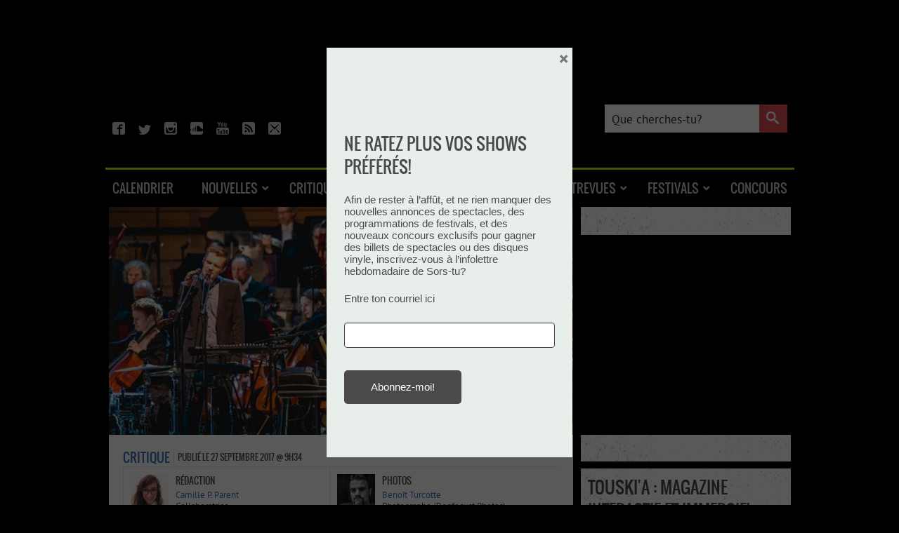

--- FILE ---
content_type: text/html; charset=UTF-8
request_url: https://sorstu.ca/serie-osm-pop-half-moon-run-a-la-maison-symphonique-la-richesse-du-nombre/
body_size: 30341
content:
<!DOCTYPE html>
<html xmlns="http://www.w3.org/1999/xhtml" xmlns:og="https://opengraphprotocol.org/schema/" xmlns:fb="https://www.facebook.com/2008/fbml">
<head profile="https://gmpg.org/xfn/11">
	<meta http-equiv="Content-Type" content="text/html; charset=UTF-8"/>
	<meta charset="utf-8">
	<meta name="viewport" content="width=device-width, initial-scale=1.0">
	<link rel="icon" type="image/png" href="https://sorstu.ca/wp-content/themes/sorstu/images/logo-favicon-32.png"/>
		<meta property="og:image" content="https://sorstu.ca/wp-content/uploads/2017/09/new/hmr-grand_662x0.jpg"/><meta property="keywords" content="Classique, Critiques, Folk, Indie Rock, Musique, Half Moon Run, Orchestre Symphonique de Montréal, Montréal, Maison Symphonique de Montréal"/><meta property="og:type" content="article"/><meta property="article:publisher" content="https://www.facebook.com/Sorstu.ca" /><meta property="article:tag" content="Classique, Critiques, Folk, Indie Rock, Musique, Half Moon Run, Orchestre Symphonique de Montréal, Montréal, Maison Symphonique de Montréal"><meta property="article:section" content="Critiques"><meta property="article:published_time" content="2017-09-27T09:34:27-04:00"><meta property="og:url" content="https://sorstu.ca/serie-osm-pop-half-moon-run-a-la-maison-symphonique-la-richesse-du-nombre/"/><meta property="og:type" content="article" />
	<meta name="google-site-verification" content="VV6nyPOlFzY1hjrRzlFlyGVoI6Bj39ATYSG5cKVaC6M"/>
	<meta content="fr" http-equiv="content-language">
	<link rel="alternate" type="application/rss+xml" title="RSS 2.0" href="https://sorstu.ca/feed/"/>
	<link rel="pingback" href="https://sorstu.ca/xmlrpc.php"/>

			<!-- Start tracking scripts -->

	<!-- Start Google Tag Manager -->
	<script>(function (w, d, s, l, i) {
            w[l] = w[l] || [];
            w[l].push({
                'gtm.start':
                    new Date().getTime(), event: 'gtm.js'
            });
            var f = d.getElementsByTagName(s)[0],
                j = d.createElement(s), dl = l != 'dataLayer' ? '&l=' + l : '';
            j.async = true;
            j.src =
                'https://www.googletagmanager.com/gtm.js?id=' + i + dl;
            f.parentNode.insertBefore(j, f);
        })(window, document, 'script', 'dataLayer', 'GTM-KMRLRR9');</script>
	<!-- End Google Tag Manager -->

    <script src="https://storage.googleapis.com/fuel_modules/modules/FD_HB/266033/Fuel_id_266033.js"  async></script>



	<!-- Facebook Pixel -->
	<script>
        !function (f, b, e, v, n, t, s) {
            if (f.fbq) return;
            n = f.fbq = function () {
                n.callMethod ?
                    n.callMethod.apply(n, arguments) : n.queue.push(arguments)
            };
            if (!f._fbq) f._fbq = n;
            n.push = n;
            n.loaded = !0;
            n.version = '2.0';
            n.queue = [];
            t = b.createElement(e);
            t.async = !0;
            t.src = v;
            s = b.getElementsByTagName(e)[0];
            s.parentNode.insertBefore(t, s)
        }(window, document, 'script',
            'https://connect.facebook.net/en_US/fbevents.js');
        fbq('init', '653523788189823');
        fbq('track', 'PageView');
	</script>
	<noscript>
		<img height="1" width="1" src="https://www.facebook.com/tr?id=653523788189823&ev=PageView&noscript=1"/>
	</noscript>

<script type="application/ld+json">
	{
		"@context": "https://schema.org",
		"@type": "WebSite",
		"url": "https://sorstu.ca/",
		"potentialAction": {
			"@type": "SearchAction",
			"target": "https://sorstu.ca/?s={search_term_string}",
			"query-input": "required name=search_term_string"
		}
	}
</script>

<meta name="google-site-verification" content="eXuq_TEOE3LIc2YEMUdTaU1OqxV9ZoHUV8nNb04MJVw" />
<!-- End tracking scripts -->
	
		<title>Série OSM POP: Half Moon Run à la Maison Symphonique | La richesse du nombre - Sors-tu?</title>
<meta name="dc.title" content="Série OSM POP: Half Moon Run à la Maison Symphonique | La richesse du nombre - Sors-tu?">
<meta name="dc.description" content="Ça faisait un petit moment qu&#039;on attendait la venue de Half Moon Run à la Maison Symphonique de Montréal pour lancer la série OSM POP 2017-2018. La soirée a finalement eu lieu mardi soir, et on n&#039;est pas encore remis de nos émotions.">
<meta name="dc.relation" content="https://sorstu.ca/serie-osm-pop-half-moon-run-a-la-maison-symphonique-la-richesse-du-nombre/">
<meta name="dc.source" content="https://sorstu.ca/">
<meta name="dc.language" content="fr_FR">
<meta name="description" content="Ça faisait un petit moment qu&#039;on attendait la venue de Half Moon Run à la Maison Symphonique de Montréal pour lancer la série OSM POP 2017-2018. La soirée a finalement eu lieu mardi soir, et on n&#039;est pas encore remis de nos émotions.">
<meta name="robots" content="index, follow, max-snippet:-1, max-image-preview:large, max-video-preview:-1">
<link rel="canonical" href="https://sorstu.ca/serie-osm-pop-half-moon-run-a-la-maison-symphonique-la-richesse-du-nombre/">
<meta property="og:url" content="https://sorstu.ca/serie-osm-pop-half-moon-run-a-la-maison-symphonique-la-richesse-du-nombre/">
<meta property="og:site_name" content="Sors-tu?">
<meta property="og:locale" content="fr_FR">
<meta property="og:type" content="article">
<meta property="article:author" content="https://www.facebook.com/Sorstuca/">
<meta property="article:publisher" content="https://www.facebook.com/Sorstuca/">
<meta property="article:section" content="Classique">
<meta property="article:tag" content="Half Moon Run">
<meta property="article:tag" content="Orchestre Symphonique de Montréal">
<meta property="og:title" content="Série OSM POP: Half Moon Run à la Maison Symphonique | La richesse du nombre - Sors-tu?">
<meta property="og:description" content="Ça faisait un petit moment qu&#039;on attendait la venue de Half Moon Run à la Maison Symphonique de Montréal pour lancer la série OSM POP 2017-2018. La soirée a finalement eu lieu mardi soir, et on n&#039;est pas encore remis de nos émotions.">
<meta property="og:image" content="https://sorstu.ca/wp-content/themes/sorstu/images/logo-sorstu-blanc.png">
<meta property="og:image:secure_url" content="https://sorstu.ca/wp-content/themes/sorstu/images/logo-sorstu-blanc.png">
<meta property="og:image:alt" content="">
<meta property="fb:app_id" content="kbmedia">
<meta name="twitter:card" content="summary">
<meta name="twitter:site" content="@https://x.com/sorstuca">
<meta name="twitter:creator" content="@https://x.com/sorstuca">
<meta name="twitter:title" content="Série OSM POP: Half Moon Run à la Maison Symphonique | La richesse du nombre - Sors-tu?">
<meta name="twitter:description" content="Ça faisait un petit moment qu&#039;on attendait la venue de Half Moon Run à la Maison Symphonique de Montréal pour lancer la série OSM POP 2017-2018. La soirée a finalement eu lieu mardi soir, et on n&#039;est pas encore remis de nos émotions.">
<meta name="twitter:image" content="https://sorstu.ca/wp-content/themes/sorstu/images/logo-sorstu-blanc.png">
<link rel='dns-prefetch' href='//ajax.googleapis.com' />
<link rel="alternate" title="oEmbed (JSON)" type="application/json+oembed" href="https://sorstu.ca/wp-json/oembed/1.0/embed?url=https%3A%2F%2Fsorstu.ca%2Fserie-osm-pop-half-moon-run-a-la-maison-symphonique-la-richesse-du-nombre%2F" />
<link rel="alternate" title="oEmbed (XML)" type="text/xml+oembed" href="https://sorstu.ca/wp-json/oembed/1.0/embed?url=https%3A%2F%2Fsorstu.ca%2Fserie-osm-pop-half-moon-run-a-la-maison-symphonique-la-richesse-du-nombre%2F&#038;format=xml" />
<style id='wp-img-auto-sizes-contain-inline-css' type='text/css'>
img:is([sizes=auto i],[sizes^="auto," i]){contain-intrinsic-size:3000px 1500px}
/*# sourceURL=wp-img-auto-sizes-contain-inline-css */
</style>
<style id='wp-emoji-styles-inline-css' type='text/css'>

	img.wp-smiley, img.emoji {
		display: inline !important;
		border: none !important;
		box-shadow: none !important;
		height: 1em !important;
		width: 1em !important;
		margin: 0 0.07em !important;
		vertical-align: -0.1em !important;
		background: none !important;
		padding: 0 !important;
	}
/*# sourceURL=wp-emoji-styles-inline-css */
</style>
<style id='wp-block-library-inline-css' type='text/css'>
:root{--wp-block-synced-color:#7a00df;--wp-block-synced-color--rgb:122,0,223;--wp-bound-block-color:var(--wp-block-synced-color);--wp-editor-canvas-background:#ddd;--wp-admin-theme-color:#007cba;--wp-admin-theme-color--rgb:0,124,186;--wp-admin-theme-color-darker-10:#006ba1;--wp-admin-theme-color-darker-10--rgb:0,107,160.5;--wp-admin-theme-color-darker-20:#005a87;--wp-admin-theme-color-darker-20--rgb:0,90,135;--wp-admin-border-width-focus:2px}@media (min-resolution:192dpi){:root{--wp-admin-border-width-focus:1.5px}}.wp-element-button{cursor:pointer}:root .has-very-light-gray-background-color{background-color:#eee}:root .has-very-dark-gray-background-color{background-color:#313131}:root .has-very-light-gray-color{color:#eee}:root .has-very-dark-gray-color{color:#313131}:root .has-vivid-green-cyan-to-vivid-cyan-blue-gradient-background{background:linear-gradient(135deg,#00d084,#0693e3)}:root .has-purple-crush-gradient-background{background:linear-gradient(135deg,#34e2e4,#4721fb 50%,#ab1dfe)}:root .has-hazy-dawn-gradient-background{background:linear-gradient(135deg,#faaca8,#dad0ec)}:root .has-subdued-olive-gradient-background{background:linear-gradient(135deg,#fafae1,#67a671)}:root .has-atomic-cream-gradient-background{background:linear-gradient(135deg,#fdd79a,#004a59)}:root .has-nightshade-gradient-background{background:linear-gradient(135deg,#330968,#31cdcf)}:root .has-midnight-gradient-background{background:linear-gradient(135deg,#020381,#2874fc)}:root{--wp--preset--font-size--normal:16px;--wp--preset--font-size--huge:42px}.has-regular-font-size{font-size:1em}.has-larger-font-size{font-size:2.625em}.has-normal-font-size{font-size:var(--wp--preset--font-size--normal)}.has-huge-font-size{font-size:var(--wp--preset--font-size--huge)}.has-text-align-center{text-align:center}.has-text-align-left{text-align:left}.has-text-align-right{text-align:right}.has-fit-text{white-space:nowrap!important}#end-resizable-editor-section{display:none}.aligncenter{clear:both}.items-justified-left{justify-content:flex-start}.items-justified-center{justify-content:center}.items-justified-right{justify-content:flex-end}.items-justified-space-between{justify-content:space-between}.screen-reader-text{border:0;clip-path:inset(50%);height:1px;margin:-1px;overflow:hidden;padding:0;position:absolute;width:1px;word-wrap:normal!important}.screen-reader-text:focus{background-color:#ddd;clip-path:none;color:#444;display:block;font-size:1em;height:auto;left:5px;line-height:normal;padding:15px 23px 14px;text-decoration:none;top:5px;width:auto;z-index:100000}html :where(.has-border-color){border-style:solid}html :where([style*=border-top-color]){border-top-style:solid}html :where([style*=border-right-color]){border-right-style:solid}html :where([style*=border-bottom-color]){border-bottom-style:solid}html :where([style*=border-left-color]){border-left-style:solid}html :where([style*=border-width]){border-style:solid}html :where([style*=border-top-width]){border-top-style:solid}html :where([style*=border-right-width]){border-right-style:solid}html :where([style*=border-bottom-width]){border-bottom-style:solid}html :where([style*=border-left-width]){border-left-style:solid}html :where(img[class*=wp-image-]){height:auto;max-width:100%}:where(figure){margin:0 0 1em}html :where(.is-position-sticky){--wp-admin--admin-bar--position-offset:var(--wp-admin--admin-bar--height,0px)}@media screen and (max-width:600px){html :where(.is-position-sticky){--wp-admin--admin-bar--position-offset:0px}}

/*# sourceURL=wp-block-library-inline-css */
</style><style id='wp-block-code-inline-css' type='text/css'>
.wp-block-code{box-sizing:border-box}.wp-block-code code{
  /*!rtl:begin:ignore*/direction:ltr;display:block;font-family:inherit;overflow-wrap:break-word;text-align:initial;white-space:pre-wrap
  /*!rtl:end:ignore*/}
/*# sourceURL=https://sorstu.ca/wp-includes/blocks/code/style.min.css */
</style>
<style id='wp-block-paragraph-inline-css' type='text/css'>
.is-small-text{font-size:.875em}.is-regular-text{font-size:1em}.is-large-text{font-size:2.25em}.is-larger-text{font-size:3em}.has-drop-cap:not(:focus):first-letter{float:left;font-size:8.4em;font-style:normal;font-weight:100;line-height:.68;margin:.05em .1em 0 0;text-transform:uppercase}body.rtl .has-drop-cap:not(:focus):first-letter{float:none;margin-left:.1em}p.has-drop-cap.has-background{overflow:hidden}:root :where(p.has-background){padding:1.25em 2.375em}:where(p.has-text-color:not(.has-link-color)) a{color:inherit}p.has-text-align-left[style*="writing-mode:vertical-lr"],p.has-text-align-right[style*="writing-mode:vertical-rl"]{rotate:180deg}
/*# sourceURL=https://sorstu.ca/wp-includes/blocks/paragraph/style.min.css */
</style>
<style id='global-styles-inline-css' type='text/css'>
:root{--wp--preset--aspect-ratio--square: 1;--wp--preset--aspect-ratio--4-3: 4/3;--wp--preset--aspect-ratio--3-4: 3/4;--wp--preset--aspect-ratio--3-2: 3/2;--wp--preset--aspect-ratio--2-3: 2/3;--wp--preset--aspect-ratio--16-9: 16/9;--wp--preset--aspect-ratio--9-16: 9/16;--wp--preset--color--black: #000000;--wp--preset--color--cyan-bluish-gray: #abb8c3;--wp--preset--color--white: #ffffff;--wp--preset--color--pale-pink: #f78da7;--wp--preset--color--vivid-red: #cf2e2e;--wp--preset--color--luminous-vivid-orange: #ff6900;--wp--preset--color--luminous-vivid-amber: #fcb900;--wp--preset--color--light-green-cyan: #7bdcb5;--wp--preset--color--vivid-green-cyan: #00d084;--wp--preset--color--pale-cyan-blue: #8ed1fc;--wp--preset--color--vivid-cyan-blue: #0693e3;--wp--preset--color--vivid-purple: #9b51e0;--wp--preset--gradient--vivid-cyan-blue-to-vivid-purple: linear-gradient(135deg,rgb(6,147,227) 0%,rgb(155,81,224) 100%);--wp--preset--gradient--light-green-cyan-to-vivid-green-cyan: linear-gradient(135deg,rgb(122,220,180) 0%,rgb(0,208,130) 100%);--wp--preset--gradient--luminous-vivid-amber-to-luminous-vivid-orange: linear-gradient(135deg,rgb(252,185,0) 0%,rgb(255,105,0) 100%);--wp--preset--gradient--luminous-vivid-orange-to-vivid-red: linear-gradient(135deg,rgb(255,105,0) 0%,rgb(207,46,46) 100%);--wp--preset--gradient--very-light-gray-to-cyan-bluish-gray: linear-gradient(135deg,rgb(238,238,238) 0%,rgb(169,184,195) 100%);--wp--preset--gradient--cool-to-warm-spectrum: linear-gradient(135deg,rgb(74,234,220) 0%,rgb(151,120,209) 20%,rgb(207,42,186) 40%,rgb(238,44,130) 60%,rgb(251,105,98) 80%,rgb(254,248,76) 100%);--wp--preset--gradient--blush-light-purple: linear-gradient(135deg,rgb(255,206,236) 0%,rgb(152,150,240) 100%);--wp--preset--gradient--blush-bordeaux: linear-gradient(135deg,rgb(254,205,165) 0%,rgb(254,45,45) 50%,rgb(107,0,62) 100%);--wp--preset--gradient--luminous-dusk: linear-gradient(135deg,rgb(255,203,112) 0%,rgb(199,81,192) 50%,rgb(65,88,208) 100%);--wp--preset--gradient--pale-ocean: linear-gradient(135deg,rgb(255,245,203) 0%,rgb(182,227,212) 50%,rgb(51,167,181) 100%);--wp--preset--gradient--electric-grass: linear-gradient(135deg,rgb(202,248,128) 0%,rgb(113,206,126) 100%);--wp--preset--gradient--midnight: linear-gradient(135deg,rgb(2,3,129) 0%,rgb(40,116,252) 100%);--wp--preset--font-size--small: 13px;--wp--preset--font-size--medium: 20px;--wp--preset--font-size--large: 36px;--wp--preset--font-size--x-large: 42px;--wp--preset--spacing--20: 0.44rem;--wp--preset--spacing--30: 0.67rem;--wp--preset--spacing--40: 1rem;--wp--preset--spacing--50: 1.5rem;--wp--preset--spacing--60: 2.25rem;--wp--preset--spacing--70: 3.38rem;--wp--preset--spacing--80: 5.06rem;--wp--preset--shadow--natural: 6px 6px 9px rgba(0, 0, 0, 0.2);--wp--preset--shadow--deep: 12px 12px 50px rgba(0, 0, 0, 0.4);--wp--preset--shadow--sharp: 6px 6px 0px rgba(0, 0, 0, 0.2);--wp--preset--shadow--outlined: 6px 6px 0px -3px rgb(255, 255, 255), 6px 6px rgb(0, 0, 0);--wp--preset--shadow--crisp: 6px 6px 0px rgb(0, 0, 0);}:where(.is-layout-flex){gap: 0.5em;}:where(.is-layout-grid){gap: 0.5em;}body .is-layout-flex{display: flex;}.is-layout-flex{flex-wrap: wrap;align-items: center;}.is-layout-flex > :is(*, div){margin: 0;}body .is-layout-grid{display: grid;}.is-layout-grid > :is(*, div){margin: 0;}:where(.wp-block-columns.is-layout-flex){gap: 2em;}:where(.wp-block-columns.is-layout-grid){gap: 2em;}:where(.wp-block-post-template.is-layout-flex){gap: 1.25em;}:where(.wp-block-post-template.is-layout-grid){gap: 1.25em;}.has-black-color{color: var(--wp--preset--color--black) !important;}.has-cyan-bluish-gray-color{color: var(--wp--preset--color--cyan-bluish-gray) !important;}.has-white-color{color: var(--wp--preset--color--white) !important;}.has-pale-pink-color{color: var(--wp--preset--color--pale-pink) !important;}.has-vivid-red-color{color: var(--wp--preset--color--vivid-red) !important;}.has-luminous-vivid-orange-color{color: var(--wp--preset--color--luminous-vivid-orange) !important;}.has-luminous-vivid-amber-color{color: var(--wp--preset--color--luminous-vivid-amber) !important;}.has-light-green-cyan-color{color: var(--wp--preset--color--light-green-cyan) !important;}.has-vivid-green-cyan-color{color: var(--wp--preset--color--vivid-green-cyan) !important;}.has-pale-cyan-blue-color{color: var(--wp--preset--color--pale-cyan-blue) !important;}.has-vivid-cyan-blue-color{color: var(--wp--preset--color--vivid-cyan-blue) !important;}.has-vivid-purple-color{color: var(--wp--preset--color--vivid-purple) !important;}.has-black-background-color{background-color: var(--wp--preset--color--black) !important;}.has-cyan-bluish-gray-background-color{background-color: var(--wp--preset--color--cyan-bluish-gray) !important;}.has-white-background-color{background-color: var(--wp--preset--color--white) !important;}.has-pale-pink-background-color{background-color: var(--wp--preset--color--pale-pink) !important;}.has-vivid-red-background-color{background-color: var(--wp--preset--color--vivid-red) !important;}.has-luminous-vivid-orange-background-color{background-color: var(--wp--preset--color--luminous-vivid-orange) !important;}.has-luminous-vivid-amber-background-color{background-color: var(--wp--preset--color--luminous-vivid-amber) !important;}.has-light-green-cyan-background-color{background-color: var(--wp--preset--color--light-green-cyan) !important;}.has-vivid-green-cyan-background-color{background-color: var(--wp--preset--color--vivid-green-cyan) !important;}.has-pale-cyan-blue-background-color{background-color: var(--wp--preset--color--pale-cyan-blue) !important;}.has-vivid-cyan-blue-background-color{background-color: var(--wp--preset--color--vivid-cyan-blue) !important;}.has-vivid-purple-background-color{background-color: var(--wp--preset--color--vivid-purple) !important;}.has-black-border-color{border-color: var(--wp--preset--color--black) !important;}.has-cyan-bluish-gray-border-color{border-color: var(--wp--preset--color--cyan-bluish-gray) !important;}.has-white-border-color{border-color: var(--wp--preset--color--white) !important;}.has-pale-pink-border-color{border-color: var(--wp--preset--color--pale-pink) !important;}.has-vivid-red-border-color{border-color: var(--wp--preset--color--vivid-red) !important;}.has-luminous-vivid-orange-border-color{border-color: var(--wp--preset--color--luminous-vivid-orange) !important;}.has-luminous-vivid-amber-border-color{border-color: var(--wp--preset--color--luminous-vivid-amber) !important;}.has-light-green-cyan-border-color{border-color: var(--wp--preset--color--light-green-cyan) !important;}.has-vivid-green-cyan-border-color{border-color: var(--wp--preset--color--vivid-green-cyan) !important;}.has-pale-cyan-blue-border-color{border-color: var(--wp--preset--color--pale-cyan-blue) !important;}.has-vivid-cyan-blue-border-color{border-color: var(--wp--preset--color--vivid-cyan-blue) !important;}.has-vivid-purple-border-color{border-color: var(--wp--preset--color--vivid-purple) !important;}.has-vivid-cyan-blue-to-vivid-purple-gradient-background{background: var(--wp--preset--gradient--vivid-cyan-blue-to-vivid-purple) !important;}.has-light-green-cyan-to-vivid-green-cyan-gradient-background{background: var(--wp--preset--gradient--light-green-cyan-to-vivid-green-cyan) !important;}.has-luminous-vivid-amber-to-luminous-vivid-orange-gradient-background{background: var(--wp--preset--gradient--luminous-vivid-amber-to-luminous-vivid-orange) !important;}.has-luminous-vivid-orange-to-vivid-red-gradient-background{background: var(--wp--preset--gradient--luminous-vivid-orange-to-vivid-red) !important;}.has-very-light-gray-to-cyan-bluish-gray-gradient-background{background: var(--wp--preset--gradient--very-light-gray-to-cyan-bluish-gray) !important;}.has-cool-to-warm-spectrum-gradient-background{background: var(--wp--preset--gradient--cool-to-warm-spectrum) !important;}.has-blush-light-purple-gradient-background{background: var(--wp--preset--gradient--blush-light-purple) !important;}.has-blush-bordeaux-gradient-background{background: var(--wp--preset--gradient--blush-bordeaux) !important;}.has-luminous-dusk-gradient-background{background: var(--wp--preset--gradient--luminous-dusk) !important;}.has-pale-ocean-gradient-background{background: var(--wp--preset--gradient--pale-ocean) !important;}.has-electric-grass-gradient-background{background: var(--wp--preset--gradient--electric-grass) !important;}.has-midnight-gradient-background{background: var(--wp--preset--gradient--midnight) !important;}.has-small-font-size{font-size: var(--wp--preset--font-size--small) !important;}.has-medium-font-size{font-size: var(--wp--preset--font-size--medium) !important;}.has-large-font-size{font-size: var(--wp--preset--font-size--large) !important;}.has-x-large-font-size{font-size: var(--wp--preset--font-size--x-large) !important;}
/*# sourceURL=global-styles-inline-css */
</style>

<style id='classic-theme-styles-inline-css' type='text/css'>
/*! This file is auto-generated */
.wp-block-button__link{color:#fff;background-color:#32373c;border-radius:9999px;box-shadow:none;text-decoration:none;padding:calc(.667em + 2px) calc(1.333em + 2px);font-size:1.125em}.wp-block-file__button{background:#32373c;color:#fff;text-decoration:none}
/*# sourceURL=/wp-includes/css/classic-themes.min.css */
</style>
<link rel='stylesheet' id='cfblbcss-css' href='https://sorstu.ca/wp-content/plugins/cardoza-facebook-like-box/cardozafacebook.css?ver=6.9' type='text/css' media='all' />
<link rel='stylesheet' id='fancybox-css-css' href='https://sorstu.ca/wp-content/themes/sorstu/js/fancybox/jquery.fancybox.min.css?ver=6.9' type='text/css' media='all' />
<link rel='stylesheet' id='monsorstu-css' href='https://sorstu.ca/wp-content/plugins/sorstu_ca/monsorstu/monsorstu.css?ver=1.2' type='text/css' media='all' />
<link rel='stylesheet' id='theme-css-css' href='https://sorstu.ca/wp-content/themes/sorstu/style.css?ver=6.9' type='text/css' media='all' />
<link rel='stylesheet' id='shiftnav-css' href='https://sorstu.ca/wp-content/plugins/shiftnav-pro/pro/assets/css/shiftnav.min.css?ver=1.7.0.1' type='text/css' media='all' />
<link rel='stylesheet' id='xaosev-autocomplete-ui-css' href='https://ajax.googleapis.com/ajax/libs/jqueryui/1.13.3/themes/flick/jquery-ui.css?ver=1.0.0' type='text/css' media='all' />
<link rel='stylesheet' id='xaosev-frontend-styles-css' href='https://sorstu.ca/wp-content/plugins/xao-submit-event/core/includes/assets/css/frontend-styles.css?ver=1.0.0' type='text/css' media='all' />
<link rel='stylesheet' id='ubermenu-css' href='https://sorstu.ca/wp-content/plugins/ubermenu/pro/assets/css/ubermenu.min.css?ver=3.8.5' type='text/css' media='all' />
<link rel='stylesheet' id='ubermenu-font-awesome-all-css' href='https://sorstu.ca/wp-content/plugins/ubermenu/assets/fontawesome/css/all.min.css?ver=6.9' type='text/css' media='all' />
<link rel='stylesheet' id='boxzilla-css' href='https://sorstu.ca/wp-content/plugins/boxzilla/assets/css/styles.css?ver=3.4.5' type='text/css' media='all' />
<link rel='stylesheet' id='shiftnav-font-awesome-css' href='https://sorstu.ca/wp-content/plugins/shiftnav-pro/assets/css/fontawesome/css/font-awesome.min.css?ver=1.7.0.1' type='text/css' media='all' />
<link rel='stylesheet' id='shiftnav-custom-css' href='https://sorstu.ca/wp-content/plugins/shiftnav-pro/custom/custom.css?ver=1.7.0.1' type='text/css' media='all' />
<script type="text/javascript" src="https://sorstu.ca/wp-includes/js/jquery/jquery.min.js?ver=3.7.1" id="jquery-core-js"></script>
<script type="text/javascript" src="https://sorstu.ca/wp-includes/js/jquery/jquery-migrate.min.js?ver=3.4.1" id="jquery-migrate-js"></script>
<script type="text/javascript" src="https://sorstu.ca/wp-content/plugins/cardoza-facebook-like-box/cardozafacebook.js?ver=6.9" id="cfblbjs-js"></script>
<script type="text/javascript" src="https://sorstu.ca/wp-content/plugins/sorstu_ca/js/modernizr-custom.js?ver=1.0" id="modernizr-js"></script>
<script type="text/javascript" src="https://sorstu.ca/wp-content/themes/sorstu/js/sorstu.js?ver=1.2.2" id="sorstu-common-js"></script>
<script type="text/javascript" src="https://sorstu.ca/wp-content/themes/sorstu/js/fancybox/jquery.fancybox.min.js?ver=6.9" id="fancybox-js"></script>
<script type="text/javascript" src="https://sorstu.ca/wp-includes/js/jquery/ui/core.min.js?ver=1.13.3" id="jquery-ui-core-js"></script>
<script type="text/javascript" src="https://sorstu.ca/wp-includes/js/jquery/ui/menu.min.js?ver=1.13.3" id="jquery-ui-menu-js"></script>
<script type="text/javascript" src="https://sorstu.ca/wp-includes/js/dist/dom-ready.min.js?ver=f77871ff7694fffea381" id="wp-dom-ready-js"></script>
<script type="text/javascript" src="https://sorstu.ca/wp-includes/js/dist/hooks.min.js?ver=dd5603f07f9220ed27f1" id="wp-hooks-js"></script>
<script type="text/javascript" src="https://sorstu.ca/wp-includes/js/dist/i18n.min.js?ver=c26c3dc7bed366793375" id="wp-i18n-js"></script>
<script type="text/javascript" id="wp-i18n-js-after">
/* <![CDATA[ */
wp.i18n.setLocaleData( { 'text direction\u0004ltr': [ 'ltr' ] } );
//# sourceURL=wp-i18n-js-after
/* ]]> */
</script>
<script type="text/javascript" id="wp-a11y-js-translations">
/* <![CDATA[ */
( function( domain, translations ) {
	var localeData = translations.locale_data[ domain ] || translations.locale_data.messages;
	localeData[""].domain = domain;
	wp.i18n.setLocaleData( localeData, domain );
} )( "default", {"translation-revision-date":"2025-12-10 11:15:06+0000","generator":"GlotPress\/4.0.3","domain":"messages","locale_data":{"messages":{"":{"domain":"messages","plural-forms":"nplurals=2; plural=n > 1;","lang":"fr"},"Notifications":["Notifications"]}},"comment":{"reference":"wp-includes\/js\/dist\/a11y.js"}} );
//# sourceURL=wp-a11y-js-translations
/* ]]> */
</script>
<script type="text/javascript" src="https://sorstu.ca/wp-includes/js/dist/a11y.min.js?ver=cb460b4676c94bd228ed" id="wp-a11y-js"></script>
<script type="text/javascript" src="https://sorstu.ca/wp-includes/js/jquery/ui/autocomplete.min.js?ver=1.13.3" id="jquery-ui-autocomplete-js"></script>
<script type="text/javascript" id="xaosev-frontend-scripts-js-extra">
/* <![CDATA[ */
var xao_ajax_url = {"ajax_url":"https://sorstu.ca/wp-admin/admin-ajax.php"};
//# sourceURL=xaosev-frontend-scripts-js-extra
/* ]]> */
</script>
<script type="text/javascript" src="https://sorstu.ca/wp-content/plugins/xao-submit-event/core/includes/assets/js/frontend-scripts.js?ver=1.0.0" id="xaosev-frontend-scripts-js"></script>
<link rel="https://api.w.org/" href="https://sorstu.ca/wp-json/" /><link rel="alternate" title="JSON" type="application/json" href="https://sorstu.ca/wp-json/wp/v2/posts/124731" /><link rel="EditURI" type="application/rsd+xml" title="RSD" href="https://sorstu.ca/xmlrpc.php?rsd" />
<link rel='shortlink' href='https://sorstu.ca/?p=124731' />
<meta property="fb:app_id" content="122382537792622"/><meta property="og:site_name" content="Sors-tu.ca"/><meta property="og:locale" content="fr_FR"/>
<style data-eae-name="KrhmEG__kgRq__">.__eae_cssd, .KrhmEG__kgRq__ {unicode-bidi: bidi-override;direction: rtl;}</style>

<script> var __eae_open = function (str) { document.location.href = __eae_decode(str); }; var __eae_decode = function (str) { return str.replace(/[a-zA-Z]/g, function(c) { return String.fromCharCode( (c <= "Z" ? 90 : 122) >= (c = c.charCodeAt(0) + 13) ? c : c - 26 ); }); }; var __eae_decode_emails = function () { var __eae_emails = document.querySelectorAll(".__eae_r13"); for (var i = 0; i < __eae_emails.length; i++) { __eae_emails[i].textContent = __eae_decode(__eae_emails[i].textContent); } }; if (document.readyState !== "loading") { __eae_decode_emails(); } else if (document.addEventListener) { document.addEventListener("DOMContentLoaded", __eae_decode_emails); } else { document.attachEvent("onreadystatechange", function () { if (document.readyState !== "loading") __eae_decode_emails(); }); } var Xph__IoaY952od = function (str) { var r = function (a, d) { var map = "!\"#$%&'()*+,-./0123456789:;<=>?@ABCDEFGHIJKLMNOPQRSTUVWXYZ[\\]^_`abcdefghijklmnopqrstuvwxyz{|}~"; for (var i = 0; i < a.length; i++) { var pos = map.indexOf(a[i]); d += pos >= 0 ? map[(pos + 47) % 94] : a[i]; } return d; }; window.location.href = r(str, ""); }; document.addEventListener("copy", function (event) { if ( NodeList.prototype.forEach === undefined || Array.from === undefined || String.prototype.normalize === undefined || ! event.clipboardData ) { return; } var encoded = []; var copiedText = window.getSelection().toString().trim(); document.querySelectorAll( "." + document.querySelector("style[data-eae-name]").dataset.eaeName ).forEach(function (item) { encoded.push(item.innerText.trim()); }); if (! encoded.length) { return; } encoded.filter(function (value, index, self) { return self.indexOf(value) === index; }).map(function (item) { return { original: new RegExp(item.replace(/[-\/\\^$*+?.()|[\]{}]/g, "\\$&"), "ig"), reverse: Array.from(item.normalize("NFC")) .reverse() .join('') .replace(/[()]/g, "__eae__") }; }).forEach(function (item) { copiedText = copiedText.replace( item.original, item.reverse.replace("__eae__", "(").replace("__eae__", ")") ) }); event.clipboardData.setData("text/plain", copiedText); event.preventDefault(); }); </script>

	<!-- ShiftNav CSS
	================================================================ -->
	<style type="text/css" id="shiftnav-dynamic-css">

	@media only screen and (min-width:1024px){ #shiftnav-toggle-main, .shiftnav-toggle-mobile{ display:none; } .shiftnav-wrap { padding-top:0 !important; } }
	@media only screen and (max-width:1023px){ .ubermenu, body .ubermenu, .ubermenu.ubermenu-responsive-default, .ubermenu-responsive-toggle, #megaMenu{ display:none !important; } }

/** ShiftNav Custom Menu Styles (Customizer) **/
/* shiftnav-main */
.shiftnav.shiftnav-shiftnav-main { color:#cbcbcb; }
.shiftnav.shiftnav-shiftnav-main ul.shiftnav-menu li.menu-item > .shiftnav-target { color:#cbcbcb; padding:15px 50px; text-shadow:none; }
.shiftnav.shiftnav-shiftnav-main ul.shiftnav-menu li.menu-item > .shiftnav-target, .shiftnav.shiftnav-shiftnav-main ul.shiftnav-menu li.menu-item > .shiftnav-submenu-activation { border-bottom:1px solid #484848; }
.shiftnav.shiftnav-shiftnav-main ul.shiftnav-menu > li.menu-item > .shiftnav-target { text-transform:uppercase; }
.shiftnav.shiftnav-shiftnav-main ul.shiftnav-menu li.shiftnav-retract .shiftnav-target { color:#cbcbcb; text-align:right; }
.shiftnav.shiftnav-shiftnav-main, .shiftnav.shiftnav-shiftnav-main .shiftnav-menu-item, .shiftnav.shiftnav-shiftnav-main .shiftnav-menu-item .shiftnav-target { font-family:oswaldregular; }

/* Status: Loaded from Transient */

	</style>
	<!-- end ShiftNav CSS -->

	<style id="ubermenu-custom-generated-css">
/** Font Awesome 4 Compatibility **/
.fa{font-style:normal;font-variant:normal;font-weight:normal;font-family:FontAwesome;}

/** UberMenu Custom Menu Styles (Customizer) **/
/* main */
 .ubermenu-main .ubermenu-row { max-width:981px; margin-left:auto; margin-right:auto; margin-bottom:0px; }
 .ubermenu.ubermenu-main { background:none; border:none; box-shadow:none; }
 .ubermenu.ubermenu-main .ubermenu-item-level-0 > .ubermenu-target { border:none; box-shadow:none; }
 .ubermenu.ubermenu-main.ubermenu-horizontal .ubermenu-submenu-drop.ubermenu-submenu-align-left_edge_bar, .ubermenu.ubermenu-main.ubermenu-horizontal .ubermenu-submenu-drop.ubermenu-submenu-align-full_width { left:0; }
 .ubermenu.ubermenu-main.ubermenu-horizontal .ubermenu-item-level-0.ubermenu-active > .ubermenu-submenu-drop, .ubermenu.ubermenu-main.ubermenu-horizontal:not(.ubermenu-transition-shift) .ubermenu-item-level-0 > .ubermenu-submenu-drop { margin-top:0; }
 .ubermenu-main.ubermenu-transition-fade .ubermenu-item .ubermenu-submenu-drop { margin-top:0; }
 .ubermenu-main .ubermenu-item-level-0 > .ubermenu-target { font-size:18px; text-transform:uppercase; color:#cbcbcb; }
 .ubermenu-main .ubermenu-submenu.ubermenu-submenu-drop { background-color:#ffffff; }
 .ubermenu-main .ubermenu-item-normal > .ubermenu-target { font-size:14px; }
 .ubermenu.ubermenu-main .ubermenu-tabs .ubermenu-tabs-group > .ubermenu-tab > .ubermenu-target { font-size:15px; }
 .ubermenu.ubermenu-main .ubermenu-tabs .ubermenu-tabs-group { background-color:#fbfbfb; }
 .ubermenu.ubermenu-main .ubermenu-tabs-group { border-color:#474849; }
 .ubermenu-responsive-toggle-main, .ubermenu-main, .ubermenu-main .ubermenu-target, .ubermenu-main .ubermenu-nav .ubermenu-item-level-0 .ubermenu-target { font-family:oswaldregular; }


/* Status: Loaded from Transient */

</style><script>(()=>{var o=[],i={};["on","off","toggle","show"].forEach((l=>{i[l]=function(){o.push([l,arguments])}})),window.Boxzilla=i,window.boxzilla_queue=o})();</script></head>
<body class="wp-singular post-template-default single single-post postid-124731 single-format-standard wp-theme-sorstu front-end singular category-reviews">

<!-- Google Tag Manager (noscript) -->
<noscript><iframe src="https://www.googletagmanager.com/ns.html?id=GTM-KMRLRR9"
height="0" width="0" style="display:none;visibility:hidden"></iframe></noscript>
<!-- End Google Tag Manager (noscript) -->

	        <!-- Load Facebook SDK for JavaScript -->
        <div id="fb-root"></div>
        <script>(function (d, s, id) {
                var js, fjs = d.getElementsByTagName(s)[0];
                if (d.getElementById(id)) return;
                js = d.createElement(s);
                js.id = id;
                js.src = "https://connect.facebook.net/en_US/sdk.js#xfbml=1&version=v3.0";
                fjs.parentNode.insertBefore(js, fjs);
            }(document, 'script', 'facebook-jssdk'));
        </script>
	
<div id="wrapper" class="xao-wrapper">
	<header id="header" class="xao-page-padding">
		<div class="header-holder">
			<div class="banner">
							</div>
		</div>
		<div class="social-holder">
	<div class="social-area">
		<ul>
			<li><a class="facebook" href="https://www.facebook.com/sorstu.ca" target="_blank">facebook</a></li>
			<li><a class="twitter" href="https://twitter.com/sorstuca" target="_blank">twitter</a></li>
			<li><a class="instagram" href="https://instagram.com/sorstuca" target="_blank">instagram</a></li>
			<li><a class="soundcloud" href="https://soundcloud.com/sorstuca" target="_blank">soundcloud</a></li>
			<li><a class="youtube" href="https://www.youtube.com/channel/UCVzkTwb_1pE56IKfwG6s0wQ" target="_blank">youtube</a></li>
			<!--<li><a class="gplus" href="https://plus.google.com/108625219952887637966" target="_blank">google plus</a></li>-->
			<li><a class="rss" href="https://sorstu.ca/feed/" target="_blank">rss</a></li>
			<li><a class="mail" href="javascript:__eae_open('znvygb:vasb@fbefgh.pn');">mail</a></li>
		</ul>
		<div class="logo">
							<a href="https://sorstu.ca">
											<img src="https://sorstu.ca/wp-content/themes/sorstu/images/logo-sorstu-blanc.png" alt="Sorstu.ca">
											</a>
					</div>
		<form action="https://sorstu.ca/" id="searchform" name="searchform" method="get" class="form-search">
			<fieldset>
				<input type="text" onkeypress="return actionEnter('#topSearchButton', event)" placeholder="Que cherches-tu?" id="s" name="s">
				<button type="submit" id="topSearchButton" value="" class="submit">search</button>
			</fieldset>
		</form>
	</div>

	
<!-- UberMenu [Configuration:main] [Theme Loc:ubermenu] [Integration:api] -->
<!-- [UberMenu Responsive Toggle Disabled] [UberMenu Responsive Menu Disabled] --> <nav id="ubermenu-main-31994-ubermenu-2" class="ubermenu ubermenu-nojs ubermenu-main ubermenu-menu-31994 ubermenu-loc-ubermenu ubermenu-responsive-collapse ubermenu-horizontal ubermenu-transition-shift ubermenu-trigger-hover_intent ubermenu-skin-none  ubermenu-bar-align-center ubermenu-items-align-auto ubermenu-disable-submenu-scroll ubermenu-sub-indicators ubermenu-retractors-responsive ubermenu-submenu-indicator-closes"><ul id="ubermenu-nav-main-31994-ubermenu" class="ubermenu-nav" data-title="Main Menu"><li id="menu-item-187063" class="xao-menu--calendar ubermenu-item ubermenu-item-type-post_type ubermenu-item-object-page ubermenu-item-187063 ubermenu-item-level-0 ubermenu-column ubermenu-column-auto" ><a class="ubermenu-target ubermenu-item-layout-default ubermenu-item-layout-text_only" href="https://sorstu.ca/calendrier-spectacles/" tabindex="0"><span class="ubermenu-target-title ubermenu-target-text">Calendrier</span></a></li><li id="menu-item-187064" class="xao-menu--news ubermenu-item ubermenu-item-type-post_type ubermenu-item-object-page ubermenu-item-has-children ubermenu-advanced-sub ubermenu-item-187064 ubermenu-item-level-0 ubermenu-column ubermenu-column-auto ubermenu-has-submenu-drop ubermenu-has-submenu-mega" ><a class="ubermenu-target ubermenu-item-layout-default ubermenu-item-layout-text_only" href="https://sorstu.ca/nouvelles/" tabindex="0"><span class="ubermenu-target-title ubermenu-target-text">Nouvelles</span><i class='ubermenu-sub-indicator fas fa-angle-down'></i></a><div  class="ubermenu-submenu ubermenu-submenu-id-187064 ubermenu-submenu-type-auto ubermenu-submenu-type-mega ubermenu-submenu-drop ubermenu-submenu-align-full_width ubermenu-submenu-bkg-img"  ><ul class="ubermenu-row ubermenu-row-id-187071 ubermenu-autoclear"><!-- begin Tabs: [Tabs] 187072 --><li id="menu-item-187072" class="ubermenu-item ubermenu-tabs ubermenu-item-187072 ubermenu-item-level-2 ubermenu-column ubermenu-column-full ubermenu-tab-layout-left ubermenu-tabs-show-default ubermenu-tabs-show-current"><ul  class="ubermenu-tabs-group ubermenu-tabs-group--trigger-click ubermenu-column ubermenu-column-1-6 ubermenu-submenu ubermenu-submenu-id-187072 ubermenu-submenu-type-auto ubermenu-submenu-type-tabs-group"  ><li id="menu-item-187073" class="ubermenu-tab ubermenu-item ubermenu-item-type-post_type ubermenu-item-object-page ubermenu-item-has-children ubermenu-item-187073 ubermenu-item-auto ubermenu-column ubermenu-column-full ubermenu-has-submenu-drop" data-ubermenu-trigger="click" ><a class="ubermenu-target ubermenu-item-layout-default ubermenu-item-layout-text_only" href="https://sorstu.ca/nouvelles/"><span class="ubermenu-target-title ubermenu-target-text">Nouvelles</span><i class='ubermenu-sub-indicator fas fa-angle-down'></i></a><ul  class="ubermenu-tab-content-panel ubermenu-column ubermenu-column-5-6 ubermenu-submenu ubermenu-submenu-id-187073 ubermenu-submenu-type-tab-content-panel"  ><!-- begin Dynamic Posts: [Dynamic Posts] ID[187074] count[3]  --><li class="ubermenu-autocolumn menu-item-187074-col-0 ubermenu-item-level-5 ubermenu-column ubermenu-column-1-3 ubermenu-has-submenu-stack ubermenu-item-type-column ubermenu-column-id-187074-col-0"><ul  class="ubermenu-submenu ubermenu-submenu-id-187074-col-0 ubermenu-submenu-type-stack"  ><li id="menu-item-187074-post-361732" class="ubermenu-item ubermenu-item-type-custom ubermenu-item-object-ubermenu-custom ubermenu-dynamic-post ubermenu-item-187074 ubermenu-item-187074-post-361732 ubermenu-item-auto ubermenu-item-normal ubermenu-item-level-5 ubermenu-column ubermenu-column-auto" ><a class="ubermenu-target ubermenu-item-layout-default ubermenu-item-layout-text_only" href="https://sorstu.ca/panorama-de-la-saison-hiver-2026-de-tangente-des-arts-vivants-qui-destabilisent-et-reconnectent/"><span class="ubermenu-target-title ubermenu-target-text"><div class="xao-sub-menu--img"><img src="https://sorstu.ca/wp-content/uploads/2026/01/new/tangente-grand_230x113.jpg" alt="Panorama de la saison Hiver 2026 de Tangente | Des arts vivants qui déstabilisent et reconnectent" width="230" height="113" /></div>Panorama de la saison Hiver 2026 de Tangente | Des arts vivants qui déstabilisent et reconnectent</span></a></li></ul></li><li class="ubermenu-autocolumn menu-item-187074-col-1 ubermenu-item-level-5 ubermenu-column ubermenu-column-1-3 ubermenu-has-submenu-stack ubermenu-item-type-column ubermenu-column-id-187074-col-1"><ul  class="ubermenu-submenu ubermenu-submenu-id-187074-col-1 ubermenu-submenu-type-stack"  ><li id="menu-item-187074-post-362017" class="ubermenu-item ubermenu-item-type-custom ubermenu-item-object-ubermenu-custom ubermenu-dynamic-post ubermenu-item-187074 ubermenu-item-187074-post-362017 ubermenu-item-auto ubermenu-item-normal ubermenu-item-level-5 ubermenu-column ubermenu-column-auto" ><a class="ubermenu-target ubermenu-item-layout-default ubermenu-item-layout-text_only" href="https://sorstu.ca/wiz-khalifa-en-tete-daffiche-du-festival-generations/"><span class="ubermenu-target-title ubermenu-target-text"><div class="xao-sub-menu--img"><img src="https://sorstu.ca/wp-content/uploads/2026/01/new/wiz-khalifa-couverture_230x113.jpg" alt="Wiz Khalifa en tête d&rsquo;affiche du festival Générations 2026" width="230" height="113" /></div>Wiz Khalifa en tête d&rsquo;affiche du festival Générations 2026</span></a></li></ul></li><li class="ubermenu-autocolumn menu-item-187074-col-2 ubermenu-item-level-5 ubermenu-column ubermenu-column-1-3 ubermenu-has-submenu-stack ubermenu-item-type-column ubermenu-column-id-187074-col-2"><ul  class="ubermenu-submenu ubermenu-submenu-id-187074-col-2 ubermenu-submenu-type-stack"  ><li id="menu-item-187074-post-361917" class="ubermenu-item ubermenu-item-type-custom ubermenu-item-object-ubermenu-custom ubermenu-dynamic-post ubermenu-item-187074 ubermenu-item-187074-post-361917 ubermenu-item-auto ubermenu-item-normal ubermenu-item-level-5 ubermenu-column ubermenu-column-auto" ><a class="ubermenu-target ubermenu-item-layout-default ubermenu-item-layout-text_only" href="https://sorstu.ca/flea-apporte-son-honora-band-a-montreal-en-mai-2026/"><span class="ubermenu-target-title ubermenu-target-text"><div class="xao-sub-menu--img"><img src="https://sorstu.ca/wp-content/uploads/artists/new/flea-and-the-honora-band_230x113.jpg" alt="Flea apporte son Honora Band à Montréal en mai 2026" width="230" height="113" /></div>Flea apporte son Honora Band à Montréal en mai 2026</span></a></li></ul></li><!-- end Dynamic Posts: [Dynamic Posts] ID[187074] --></ul></li><li id="menu-item-187075" class="ubermenu-tab ubermenu-item ubermenu-item-type-post_type ubermenu-item-object-page ubermenu-item-has-children ubermenu-item-187075 ubermenu-item-auto ubermenu-column ubermenu-column-full ubermenu-has-submenu-drop" data-ubermenu-trigger="click" ><a class="ubermenu-target ubermenu-item-layout-default ubermenu-item-layout-text_only" href="https://sorstu.ca/opinions/"><span class="ubermenu-target-title ubermenu-target-text">Opinions</span><i class='ubermenu-sub-indicator fas fa-angle-down'></i></a><ul  class="ubermenu-tab-content-panel ubermenu-column ubermenu-column-5-6 ubermenu-submenu ubermenu-submenu-id-187075 ubermenu-submenu-type-tab-content-panel"  ><!-- begin Dynamic Posts: [Dynamic Posts] ID[187076] count[3]  --><li class="ubermenu-autocolumn menu-item-187076-col-0 ubermenu-item-level-5 ubermenu-column ubermenu-column-1-3 ubermenu-has-submenu-stack ubermenu-item-type-column ubermenu-column-id-187076-col-0"><ul  class="ubermenu-submenu ubermenu-submenu-id-187076-col-0 ubermenu-submenu-type-stack"  ><li id="menu-item-187076-post-334363" class="ubermenu-item ubermenu-item-type-custom ubermenu-item-object-ubermenu-custom ubermenu-dynamic-post ubermenu-item-187076 ubermenu-item-187076-post-334363 ubermenu-item-auto ubermenu-item-normal ubermenu-item-level-5 ubermenu-column ubermenu-column-auto" ><a class="ubermenu-target ubermenu-item-layout-default ubermenu-item-layout-text_only" href="https://sorstu.ca/arcade-fire-a-lolympia-la-parole-aux-fans-pris-entre-larbre-et-lecorce/"><span class="ubermenu-target-title ubermenu-target-text"><div class="xao-sub-menu--img"><img src="https://sorstu.ca/wp-content/uploads/2025/04/new/Arcade-661_230x113.jpg" alt="Arcade Fire à l&rsquo;Olympia | La parole aux fans pris entre l&rsquo;arbre et l&rsquo;écorce" width="230" height="113" /></div>Arcade Fire à l&rsquo;Olympia | La parole aux fans pris entre l&rsquo;arbre et l&rsquo;écorce</span></a></li></ul></li><li class="ubermenu-autocolumn menu-item-187076-col-1 ubermenu-item-level-5 ubermenu-column ubermenu-column-1-3 ubermenu-has-submenu-stack ubermenu-item-type-column ubermenu-column-id-187076-col-1"><ul  class="ubermenu-submenu ubermenu-submenu-id-187076-col-1 ubermenu-submenu-type-stack"  ><li id="menu-item-187076-post-332516" class="ubermenu-item ubermenu-item-type-custom ubermenu-item-object-ubermenu-custom ubermenu-dynamic-post ubermenu-item-187076 ubermenu-item-187076-post-332516 ubermenu-item-auto ubermenu-item-normal ubermenu-item-level-5 ubermenu-column ubermenu-column-auto" ><a class="ubermenu-target ubermenu-item-layout-default ubermenu-item-layout-text_only" href="https://sorstu.ca/festivals-de-lete-2025-notre-bulletin-parite-pour-les-festivals-de-musique/"><span class="ubermenu-target-title ubermenu-target-text"><div class="xao-sub-menu--img"><img src="https://sorstu.ca/wp-content/uploads/2025/04/new/Screenshot-2025-04-09-152203_230x113.jpg" alt="Festivals de l&rsquo;été 2025 | Notre bulletin parité pour les festivals de musique" width="230" height="113" /></div>Festivals de l&rsquo;été 2025 | Notre bulletin parité pour les festivals de musique</span></a></li></ul></li><li class="ubermenu-autocolumn menu-item-187076-col-2 ubermenu-item-level-5 ubermenu-column ubermenu-column-1-3 ubermenu-has-submenu-stack ubermenu-item-type-column ubermenu-column-id-187076-col-2"><ul  class="ubermenu-submenu ubermenu-submenu-id-187076-col-2 ubermenu-submenu-type-stack"  ><li id="menu-item-187076-post-293413" class="ubermenu-item ubermenu-item-type-custom ubermenu-item-object-ubermenu-custom ubermenu-dynamic-post ubermenu-item-187076 ubermenu-item-187076-post-293413 ubermenu-item-auto ubermenu-item-normal ubermenu-item-level-5 ubermenu-column ubermenu-column-auto" ><a class="ubermenu-target ubermenu-item-layout-default ubermenu-item-layout-text_only" href="https://sorstu.ca/protegez-vous-bon-dieu/"><span class="ubermenu-target-title ubermenu-target-text"><div class="xao-sub-menu--img"><img src="https://sorstu.ca/wp-content/uploads/2024/04/new/Couverture-5_230x113.jpg" alt="Protégez-vous, bon dieu!" width="230" height="113" /></div>Protégez-vous, bon dieu!</span></a></li></ul></li><!-- end Dynamic Posts: [Dynamic Posts] ID[187076] --></ul></li></ul></li><!-- end Tabs: [Tabs] 187072 --></ul></div></li><li id="menu-item-187065" class="xao-menu--reviews ubermenu-item ubermenu-item-type-post_type ubermenu-item-object-page ubermenu-item-has-children ubermenu-advanced-sub ubermenu-item-187065 ubermenu-item-level-0 ubermenu-column ubermenu-column-auto ubermenu-has-submenu-drop ubermenu-has-submenu-mega" ><a class="ubermenu-target ubermenu-item-layout-default ubermenu-item-layout-text_only" href="https://sorstu.ca/critiques/" tabindex="0"><span class="ubermenu-target-title ubermenu-target-text">Critiques</span><i class='ubermenu-sub-indicator fas fa-angle-down'></i></a><div  class="ubermenu-submenu ubermenu-submenu-id-187065 ubermenu-submenu-type-auto ubermenu-submenu-type-mega ubermenu-submenu-drop ubermenu-submenu-align-full_width ubermenu-submenu-bkg-img"  ><ul class="ubermenu-row ubermenu-row-id-187077 ubermenu-autoclear"><!-- begin Tabs: [Tabs] 187078 --><li id="menu-item-187078" class="ubermenu-item ubermenu-tabs ubermenu-item-187078 ubermenu-item-level-2 ubermenu-column ubermenu-column-full ubermenu-tab-layout-left ubermenu-tabs-show-default ubermenu-tabs-show-current"><ul  class="ubermenu-tabs-group ubermenu-tabs-group--trigger-click ubermenu-column ubermenu-column-1-6 ubermenu-submenu ubermenu-submenu-id-187078 ubermenu-submenu-type-auto ubermenu-submenu-type-tabs-group"  ><li id="menu-item-187082" class="ubermenu-tab ubermenu-item ubermenu-item-type-custom ubermenu-item-object-custom ubermenu-item-has-children ubermenu-item-187082 ubermenu-item-auto ubermenu-column ubermenu-column-full ubermenu-has-submenu-drop" data-ubermenu-trigger="click" ><a class="ubermenu-target ubermenu-item-layout-default ubermenu-item-layout-text_only" href="/critiques/?type=concerts"><span class="ubermenu-target-title ubermenu-target-text">Concerts</span><i class='ubermenu-sub-indicator fas fa-angle-down'></i></a><ul  class="ubermenu-tab-content-panel ubermenu-column ubermenu-column-5-6 ubermenu-submenu ubermenu-submenu-id-187082 ubermenu-submenu-type-tab-content-panel"  ><!-- begin Dynamic Posts: [Dynamic Posts] ID[187080] count[3]  --><li class="ubermenu-autocolumn menu-item-187080-col-0 ubermenu-item-level-5 ubermenu-column ubermenu-column-1-3 ubermenu-has-submenu-stack ubermenu-item-type-column ubermenu-column-id-187080-col-0"><ul  class="ubermenu-submenu ubermenu-submenu-id-187080-col-0 ubermenu-submenu-type-stack"  ><li id="menu-item-187080-post-361561" class="ubermenu-item ubermenu-item-type-custom ubermenu-item-object-ubermenu-custom ubermenu-dynamic-post ubermenu-item-187080 ubermenu-item-187080-post-361561 ubermenu-item-auto ubermenu-item-normal ubermenu-item-level-5 ubermenu-column ubermenu-column-auto" ><a class="ubermenu-target ubermenu-item-layout-default ubermenu-item-layout-text_only" href="https://sorstu.ca/en-images-tire-le-coyote-symphonique-a-la-maison-symphonique/"><span class="ubermenu-target-title ubermenu-target-text"><div class="xao-sub-menu--img"><img src="https://sorstu.ca/wp-content/uploads/2026/01/new/tire-le-coyote-couverture_230x113.jpg" alt="En images | Tire le coyote symphonique à la Maison symphonique" width="230" height="113" /></div>En images | Tire le coyote symphonique à la Maison symphonique</span></a></li></ul></li><li class="ubermenu-autocolumn menu-item-187080-col-1 ubermenu-item-level-5 ubermenu-column ubermenu-column-1-3 ubermenu-has-submenu-stack ubermenu-item-type-column ubermenu-column-id-187080-col-1"><ul  class="ubermenu-submenu ubermenu-submenu-id-187080-col-1 ubermenu-submenu-type-stack"  ><li id="menu-item-187080-post-360371" class="ubermenu-item ubermenu-item-type-custom ubermenu-item-object-ubermenu-custom ubermenu-dynamic-post ubermenu-item-187080 ubermenu-item-187080-post-360371 ubermenu-item-auto ubermenu-item-normal ubermenu-item-level-5 ubermenu-column ubermenu-column-auto" ><a class="ubermenu-target ubermenu-item-layout-default ubermenu-item-layout-text_only" href="https://sorstu.ca/grand-minuit-au-grand-quai-du-port-de-montreal-feter-a-la-montrealaise/"><span class="ubermenu-target-title ubermenu-target-text"><div class="xao-sub-menu--img"><img src="https://sorstu.ca/wp-content/uploads/2026/01/new/grand-minuit-montreal-front-01_230x113.jpg" alt="Grand Minuit au Grand Quai du Port de Montréal | Fêter à la montréalaise" width="230" height="113" /></div>Grand Minuit au Grand Quai du Port de Montréal | Fêter à la montréalaise</span></a></li></ul></li><li class="ubermenu-autocolumn menu-item-187080-col-2 ubermenu-item-level-5 ubermenu-column ubermenu-column-1-3 ubermenu-has-submenu-stack ubermenu-item-type-column ubermenu-column-id-187080-col-2"><ul  class="ubermenu-submenu ubermenu-submenu-id-187080-col-2 ubermenu-submenu-type-stack"  ><li id="menu-item-187080-post-359787" class="ubermenu-item ubermenu-item-type-custom ubermenu-item-object-ubermenu-custom ubermenu-dynamic-post ubermenu-item-187080 ubermenu-item-187080-post-359787 ubermenu-item-auto ubermenu-item-normal ubermenu-item-level-5 ubermenu-column ubermenu-column-auto" ><a class="ubermenu-target ubermenu-item-layout-default ubermenu-item-layout-text_only" href="https://sorstu.ca/men-i-trust-au-mtelus-une-intensite-sans-eclat/"><span class="ubermenu-target-title ubermenu-target-text"><div class="xao-sub-menu--img"><img src="https://sorstu.ca/wp-content/uploads/2025/12/new/men-i-trust-couverture_230x113.jpg" alt="Men I Trust au MTelus | Une intensité sans éclat " width="230" height="113" /></div>Men I Trust au MTelus | Une intensité sans éclat </span></a></li></ul></li><!-- end Dynamic Posts: [Dynamic Posts] ID[187080] --></ul></li><li id="menu-item-187081" class="ubermenu-tab ubermenu-item ubermenu-item-type-custom ubermenu-item-object-custom ubermenu-item-has-children ubermenu-item-187081 ubermenu-item-auto ubermenu-column ubermenu-column-full ubermenu-has-submenu-drop" data-ubermenu-trigger="click" ><a class="ubermenu-target ubermenu-item-layout-default ubermenu-item-layout-text_only" href="/critiques/?type=theatre"><span class="ubermenu-target-title ubermenu-target-text">Théâtre</span><i class='ubermenu-sub-indicator fas fa-angle-down'></i></a><ul  class="ubermenu-tab-content-panel ubermenu-column ubermenu-column-5-6 ubermenu-submenu ubermenu-submenu-id-187081 ubermenu-submenu-type-tab-content-panel"  ><!-- begin Dynamic Posts: [Dynamic Posts] ID[187083] count[3]  --><li class="ubermenu-autocolumn menu-item-187083-col-0 ubermenu-item-level-5 ubermenu-column ubermenu-column-1-3 ubermenu-has-submenu-stack ubermenu-item-type-column ubermenu-column-id-187083-col-0"><ul  class="ubermenu-submenu ubermenu-submenu-id-187083-col-0 ubermenu-submenu-type-stack"  ><li id="menu-item-187083-post-359157" class="ubermenu-item ubermenu-item-type-custom ubermenu-item-object-ubermenu-custom ubermenu-dynamic-post ubermenu-item-187083 ubermenu-item-187083-post-359157 ubermenu-item-auto ubermenu-item-normal ubermenu-item-level-5 ubermenu-column ubermenu-column-auto" ><a class="ubermenu-target ubermenu-item-layout-default ubermenu-item-layout-text_only" href="https://sorstu.ca/use-et-abuse-quand-lart-pousse-son-cri-contre-leconomie-qui-letouffe/"><span class="ubermenu-target-title ubermenu-target-text"><div class="xao-sub-menu--img"><img src="https://sorstu.ca/wp-content/uploads/artists/new/use-et-abuse_230x113.jpg" alt="Use et abuse | Quand l&rsquo;art pousse son cri contre l&rsquo;économie qui l&rsquo;étouffe" width="230" height="113" /></div>Use et abuse | Quand l&rsquo;art pousse son cri contre l&rsquo;économie qui l&rsquo;étouffe</span></a></li></ul></li><li class="ubermenu-autocolumn menu-item-187083-col-1 ubermenu-item-level-5 ubermenu-column ubermenu-column-1-3 ubermenu-has-submenu-stack ubermenu-item-type-column ubermenu-column-id-187083-col-1"><ul  class="ubermenu-submenu ubermenu-submenu-id-187083-col-1 ubermenu-submenu-type-stack"  ><li id="menu-item-187083-post-357931" class="ubermenu-item ubermenu-item-type-custom ubermenu-item-object-ubermenu-custom ubermenu-dynamic-post ubermenu-item-187083 ubermenu-item-187083-post-357931 ubermenu-item-auto ubermenu-item-normal ubermenu-item-level-5 ubermenu-column ubermenu-column-auto" ><a class="ubermenu-target ubermenu-item-layout-default ubermenu-item-layout-text_only" href="https://sorstu.ca/fanny-a-la-bordee-quand-les-convictions-heurtent-les-zones-grises-du-coeur/"><span class="ubermenu-target-title ubermenu-target-text"><div class="xao-sub-menu--img"><img src="https://sorstu.ca/wp-content/uploads/artists/new/fanny_230x113.jpg" alt="Fanny à La Bordée | Quand les convictions heurtent les zones grises du coeur" width="230" height="113" /></div>Fanny à La Bordée | Quand les convictions heurtent les zones grises du coeur</span></a></li></ul></li><li class="ubermenu-autocolumn menu-item-187083-col-2 ubermenu-item-level-5 ubermenu-column ubermenu-column-1-3 ubermenu-has-submenu-stack ubermenu-item-type-column ubermenu-column-id-187083-col-2"><ul  class="ubermenu-submenu ubermenu-submenu-id-187083-col-2 ubermenu-submenu-type-stack"  ><li id="menu-item-187083-post-357755" class="ubermenu-item ubermenu-item-type-custom ubermenu-item-object-ubermenu-custom ubermenu-dynamic-post ubermenu-item-187083 ubermenu-item-187083-post-357755 ubermenu-item-auto ubermenu-item-normal ubermenu-item-level-5 ubermenu-column ubermenu-column-auto" ><a class="ubermenu-target ubermenu-item-layout-default ubermenu-item-layout-text_only" href="https://sorstu.ca/le-magasin-a-lespace-go-une-experience-immersive/"><span class="ubermenu-target-title ubermenu-target-text"><div class="xao-sub-menu--img"><img src="https://sorstu.ca/wp-content/uploads/artists/new/le-magasin_230x113.jpg" alt="Le Magasin à l’Espace Go | Une expérience immersive " width="230" height="113" /></div>Le Magasin à l’Espace Go | Une expérience immersive </span></a></li></ul></li><!-- end Dynamic Posts: [Dynamic Posts] ID[187083] --></ul></li><li id="menu-item-187084" class="ubermenu-tab ubermenu-item ubermenu-item-type-custom ubermenu-item-object-custom ubermenu-item-has-children ubermenu-item-187084 ubermenu-item-auto ubermenu-column ubermenu-column-full ubermenu-has-submenu-drop" data-ubermenu-trigger="click" ><a class="ubermenu-target ubermenu-item-layout-default ubermenu-item-layout-text_only" href="/critiques/?type=danse"><span class="ubermenu-target-title ubermenu-target-text">Danse</span><i class='ubermenu-sub-indicator fas fa-angle-down'></i></a><ul  class="ubermenu-tab-content-panel ubermenu-column ubermenu-column-5-6 ubermenu-submenu ubermenu-submenu-id-187084 ubermenu-submenu-type-tab-content-panel"  ><!-- begin Dynamic Posts: [Dynamic Posts] ID[187085] count[3]  --><li class="ubermenu-autocolumn menu-item-187085-col-0 ubermenu-item-level-5 ubermenu-column ubermenu-column-1-3 ubermenu-has-submenu-stack ubermenu-item-type-column ubermenu-column-id-187085-col-0"><ul  class="ubermenu-submenu ubermenu-submenu-id-187085-col-0 ubermenu-submenu-type-stack"  ><li id="menu-item-187085-post-359407" class="ubermenu-item ubermenu-item-type-custom ubermenu-item-object-ubermenu-custom ubermenu-dynamic-post ubermenu-item-187085 ubermenu-item-187085-post-359407 ubermenu-item-auto ubermenu-item-normal ubermenu-item-level-5 ubermenu-column ubermenu-column-auto" ><a class="ubermenu-target ubermenu-item-layout-default ubermenu-item-layout-text_only" href="https://sorstu.ca/casse-noisette-a-la-salle-wilfrid-pelletier-soixante-ans-de-feerie-partagee/"><span class="ubermenu-target-title ubermenu-target-text"><div class="xao-sub-menu--img"><img src="https://sorstu.ca/wp-content/uploads/2025/12/new/casse-noisette-couverture-1_230x113.jpg" alt="Casse-Noisette à la salle Wilfrid-Pelletier | Soixante ans de féerie partagée" width="230" height="113" /></div>Casse-Noisette à la salle Wilfrid-Pelletier | Soixante ans de féerie partagée</span></a></li></ul></li><li class="ubermenu-autocolumn menu-item-187085-col-1 ubermenu-item-level-5 ubermenu-column ubermenu-column-1-3 ubermenu-has-submenu-stack ubermenu-item-type-column ubermenu-column-id-187085-col-1"><ul  class="ubermenu-submenu ubermenu-submenu-id-187085-col-1 ubermenu-submenu-type-stack"  ><li id="menu-item-187085-post-358650" class="ubermenu-item ubermenu-item-type-custom ubermenu-item-object-ubermenu-custom ubermenu-dynamic-post ubermenu-item-187085 ubermenu-item-187085-post-358650 ubermenu-item-auto ubermenu-item-normal ubermenu-item-level-5 ubermenu-column ubermenu-column-auto" ><a class="ubermenu-target ubermenu-item-layout-default ubermenu-item-layout-text_only" href="https://sorstu.ca/casse-noisette-au-grand-theatre-de-quebec-quand-la-musique-vibre-que-les-corps-vibrent-et-que-la-magie-recommence/"><span class="ubermenu-target-title ubermenu-target-text"><div class="xao-sub-menu--img"><img src="https://sorstu.ca/wp-content/uploads/2025/12/new/casse-noisette-qc-grand_230x113.jpg" alt="Casse-Noisette au Grand Théâtre de Québec | Quand la musique vibre, que les corps frémissent et que la magie recommence" width="230" height="113" /></div>Casse-Noisette au Grand Théâtre de Québec | Quand la musique vibre, que les corps frémissent et que la magie recommence</span></a></li></ul></li><li class="ubermenu-autocolumn menu-item-187085-col-2 ubermenu-item-level-5 ubermenu-column ubermenu-column-1-3 ubermenu-has-submenu-stack ubermenu-item-type-column ubermenu-column-id-187085-col-2"><ul  class="ubermenu-submenu ubermenu-submenu-id-187085-col-2 ubermenu-submenu-type-stack"  ><li id="menu-item-187085-post-354890" class="ubermenu-item ubermenu-item-type-custom ubermenu-item-object-ubermenu-custom ubermenu-dynamic-post ubermenu-item-187085 ubermenu-item-187085-post-354890 ubermenu-item-auto ubermenu-item-normal ubermenu-item-level-5 ubermenu-column ubermenu-column-auto" ><a class="ubermenu-target ubermenu-item-layout-default ubermenu-item-layout-text_only" href="https://sorstu.ca/theatre-of-dreams-a-la-place-des-arts-hofesh-shechter-fait-danser-les-reves/"><span class="ubermenu-target-title ubermenu-target-text"><div class="xao-sub-menu--img"><img src="https://sorstu.ca/wp-content/uploads/artists/new/theatre-of-dreams_230x113.jpg" alt="Theatre of Dreams à la Place des Arts | Hofesh Shechter fait danser les rêves" width="230" height="113" /></div>Theatre of Dreams à la Place des Arts | Hofesh Shechter fait danser les rêves</span></a></li></ul></li><!-- end Dynamic Posts: [Dynamic Posts] ID[187085] --></ul></li><li id="menu-item-339238" class="ubermenu-tab ubermenu-item ubermenu-item-type-custom ubermenu-item-object-custom ubermenu-item-has-children ubermenu-item-339238 ubermenu-item-auto ubermenu-column ubermenu-column-full ubermenu-has-submenu-drop" data-ubermenu-trigger="click" ><a class="ubermenu-target ubermenu-item-layout-default ubermenu-item-layout-text_only" href="/critiques/?type=autres"><span class="ubermenu-target-title ubermenu-target-text">Autres</span><i class='ubermenu-sub-indicator fas fa-angle-down'></i></a><ul  class="ubermenu-tab-content-panel ubermenu-column ubermenu-column-5-6 ubermenu-submenu ubermenu-submenu-id-339238 ubermenu-submenu-type-tab-content-panel"  ><!-- begin Dynamic Posts: [Dynamic Posts] ID[339239] count[3]  --><li class="ubermenu-autocolumn menu-item-339239-col-0 ubermenu-item-level-5 ubermenu-column ubermenu-column-1-3 ubermenu-has-submenu-stack ubermenu-item-type-column ubermenu-column-id-339239-col-0"><ul  class="ubermenu-submenu ubermenu-submenu-id-339239-col-0 ubermenu-submenu-type-stack"  ><li id="menu-item-339239-post-361913" class="ubermenu-item ubermenu-item-type-custom ubermenu-item-object-ubermenu-custom ubermenu-dynamic-post ubermenu-item-339239 ubermenu-item-339239-post-361913 ubermenu-item-auto ubermenu-item-normal ubermenu-item-level-5 ubermenu-column ubermenu-column-auto" ><a class="ubermenu-target ubermenu-item-layout-default ubermenu-item-layout-text_only" href="https://sorstu.ca/pascal-cameron-ou-lart-de-deranger-intelligemment/"><span class="ubermenu-target-title ubermenu-target-text"><div class="xao-sub-menu--img"><img src="https://sorstu.ca/wp-content/uploads/2026/01/new/pascal-cameron-grand_230x113.jpg" alt="Pascal Cameron ou l&rsquo;art de déranger intelligemment" width="230" height="113" /></div>Pascal Cameron ou l&rsquo;art de déranger intelligemment</span></a></li></ul></li><li class="ubermenu-autocolumn menu-item-339239-col-1 ubermenu-item-level-5 ubermenu-column ubermenu-column-1-3 ubermenu-has-submenu-stack ubermenu-item-type-column ubermenu-column-id-339239-col-1"><ul  class="ubermenu-submenu ubermenu-submenu-id-339239-col-1 ubermenu-submenu-type-stack"  ><li id="menu-item-339239-post-361561" class="ubermenu-item ubermenu-item-type-custom ubermenu-item-object-ubermenu-custom ubermenu-dynamic-post ubermenu-item-339239 ubermenu-item-339239-post-361561 ubermenu-item-auto ubermenu-item-normal ubermenu-item-level-5 ubermenu-column ubermenu-column-auto" ><a class="ubermenu-target ubermenu-item-layout-default ubermenu-item-layout-text_only" href="https://sorstu.ca/en-images-tire-le-coyote-symphonique-a-la-maison-symphonique/"><span class="ubermenu-target-title ubermenu-target-text"><div class="xao-sub-menu--img"><img src="https://sorstu.ca/wp-content/uploads/2026/01/new/tire-le-coyote-couverture_230x113.jpg" alt="En images | Tire le coyote symphonique à la Maison symphonique" width="230" height="113" /></div>En images | Tire le coyote symphonique à la Maison symphonique</span></a></li></ul></li><li class="ubermenu-autocolumn menu-item-339239-col-2 ubermenu-item-level-5 ubermenu-column ubermenu-column-1-3 ubermenu-has-submenu-stack ubermenu-item-type-column ubermenu-column-id-339239-col-2"><ul  class="ubermenu-submenu ubermenu-submenu-id-339239-col-2 ubermenu-submenu-type-stack"  ><li id="menu-item-339239-post-360371" class="ubermenu-item ubermenu-item-type-custom ubermenu-item-object-ubermenu-custom ubermenu-dynamic-post ubermenu-item-339239 ubermenu-item-339239-post-360371 ubermenu-item-auto ubermenu-item-normal ubermenu-item-level-5 ubermenu-column ubermenu-column-auto" ><a class="ubermenu-target ubermenu-item-layout-default ubermenu-item-layout-text_only" href="https://sorstu.ca/grand-minuit-au-grand-quai-du-port-de-montreal-feter-a-la-montrealaise/"><span class="ubermenu-target-title ubermenu-target-text"><div class="xao-sub-menu--img"><img src="https://sorstu.ca/wp-content/uploads/2026/01/new/grand-minuit-montreal-front-01_230x113.jpg" alt="Grand Minuit au Grand Quai du Port de Montréal | Fêter à la montréalaise" width="230" height="113" /></div>Grand Minuit au Grand Quai du Port de Montréal | Fêter à la montréalaise</span></a></li></ul></li><!-- end Dynamic Posts: [Dynamic Posts] ID[339239] --></ul></li></ul></li><!-- end Tabs: [Tabs] 187078 --></ul></div></li><li id="menu-item-187066" class="xao-menu--contests ubermenu-item ubermenu-item-type-post_type ubermenu-item-object-page ubermenu-item-187066 ubermenu-item-level-0 ubermenu-column ubermenu-column-auto ubermenu-align-right" ><a class="ubermenu-target ubermenu-item-layout-default ubermenu-item-layout-text_only" href="https://sorstu.ca/concours/" tabindex="0"><span class="ubermenu-target-title ubermenu-target-text">Concours</span></a></li><li id="menu-item-187067" class="xao-menu--festivals ubermenu-item ubermenu-item-type-post_type ubermenu-item-object-page ubermenu-item-has-children ubermenu-advanced-sub ubermenu-item-187067 ubermenu-item-level-0 ubermenu-column ubermenu-column-auto ubermenu-align-right ubermenu-has-submenu-drop ubermenu-has-submenu-mega" ><a class="ubermenu-target ubermenu-item-layout-default ubermenu-item-layout-text_only" href="https://sorstu.ca/festivals/" tabindex="0"><span class="ubermenu-target-title ubermenu-target-text">Festivals</span><i class='ubermenu-sub-indicator fas fa-angle-down'></i></a><div  class="ubermenu-submenu ubermenu-submenu-id-187067 ubermenu-submenu-type-auto ubermenu-submenu-type-mega ubermenu-submenu-drop ubermenu-submenu-align-full_width ubermenu-submenu-bkg-img"  ><ul class="ubermenu-row ubermenu-row-id-187086 ubermenu-autoclear"><!-- begin Tabs: [Tabs] 187087 --><li id="menu-item-187087" class="ubermenu-item ubermenu-tabs ubermenu-item-187087 ubermenu-item-level-2 ubermenu-column ubermenu-column-full ubermenu-tab-layout-left ubermenu-tabs-show-default ubermenu-tabs-show-current"><ul  class="ubermenu-tabs-group ubermenu-tabs-group--trigger-click ubermenu-column ubermenu-column-1-6 ubermenu-submenu ubermenu-submenu-id-187087 ubermenu-submenu-type-auto ubermenu-submenu-type-tabs-group"  ><li id="menu-item-187088" class="ubermenu-tab ubermenu-item ubermenu-item-type-custom ubermenu-item-object-custom ubermenu-item-has-children ubermenu-item-187088 ubermenu-item-auto ubermenu-column ubermenu-column-full ubermenu-has-submenu-drop" data-ubermenu-trigger="click" ><a class="ubermenu-target ubermenu-item-layout-default ubermenu-item-layout-text_only" href="/festivals#xao-festival--now"><span class="ubermenu-target-title ubermenu-target-text">En cours</span><i class='ubermenu-sub-indicator fas fa-angle-down'></i></a><ul  class="ubermenu-tab-content-panel ubermenu-column ubermenu-column-5-6 ubermenu-submenu ubermenu-submenu-id-187088 ubermenu-submenu-type-tab-content-panel ubermenu-autoclear"  ><li id="menu-item-187091" class="ubermenu-item ubermenu-item-type-custom ubermenu-item-object-ubermenu-custom ubermenu-item-187091 ubermenu-item-auto ubermenu-item-header ubermenu-item-level-4 ubermenu-column ubermenu-column-full" ><div class="ubermenu-content-block ubermenu-custom-content ubermenu-custom-content-padded"><div class="xao-menu-festivals"><strong>Aucun festival à afficher.</strong></div></div></li></ul></li><li id="menu-item-187089" class="ubermenu-tab ubermenu-item ubermenu-item-type-custom ubermenu-item-object-custom ubermenu-item-has-children ubermenu-item-187089 ubermenu-item-auto ubermenu-column ubermenu-column-full ubermenu-has-submenu-drop" data-ubermenu-trigger="click" ><a class="ubermenu-target ubermenu-item-layout-default ubermenu-item-layout-text_only" href="/festivals#xao-festival--coming"><span class="ubermenu-target-title ubermenu-target-text">À venir</span><i class='ubermenu-sub-indicator fas fa-angle-down'></i></a><ul  class="ubermenu-tab-content-panel ubermenu-column ubermenu-column-5-6 ubermenu-submenu ubermenu-submenu-id-187089 ubermenu-submenu-type-tab-content-panel ubermenu-autoclear"  ><li id="menu-item-187093" class="ubermenu-item ubermenu-item-type-custom ubermenu-item-object-ubermenu-custom ubermenu-item-187093 ubermenu-item-auto ubermenu-item-header ubermenu-item-level-4 ubermenu-column ubermenu-column-full" ><div class="ubermenu-content-block ubermenu-custom-content ubermenu-custom-content-padded"><div class="xao-menu-festivals xao-menu-festivals--justify"><div><a href="https://sorstu.ca/festivals/cabaret-festif-2026/"><img src="https://sorstu.ca/wp-content/uploads/festivals/new/cabaret-festif_230x113.jpg" alt="Cabaret Festif" width="230" /></a><a href="https://sorstu.ca/festivals/cabaret-festif-2026/"><span class="ubermenu-target-title ubermenu-target-text" style="font-size: 14px;">Cabaret Festif</span></a></div><div><a href="https://sorstu.ca/festivals/taverne-tour/"><img src="https://sorstu.ca/wp-content/uploads/festivals/new/taverne-tour_230x113.jpg" alt="Taverne Tour" width="230" /></a><a href="https://sorstu.ca/festivals/taverne-tour/"><span class="ubermenu-target-title ubermenu-target-text" style="font-size: 14px;">Taverne Tour</span></a></div><div><a href="https://sorstu.ca/festivals/montreal-en-lumiere/"><img src="https://sorstu.ca/wp-content/uploads/festivals/new/festival-montreal-en-lumiere_230x113.jpg" alt="Festival Montréal en lumière" width="230" /></a><a href="https://sorstu.ca/festivals/montreal-en-lumiere/"><span class="ubermenu-target-title ubermenu-target-text" style="font-size: 14px;">Festival Montréal en lumière</span></a></div></div></div></li></ul></li><li id="menu-item-187090" class="ubermenu-tab ubermenu-item ubermenu-item-type-custom ubermenu-item-object-custom ubermenu-item-has-children ubermenu-item-187090 ubermenu-item-auto ubermenu-column ubermenu-column-full ubermenu-has-submenu-drop" data-ubermenu-trigger="click" ><a class="ubermenu-target ubermenu-item-layout-default ubermenu-item-layout-text_only" href="/festivals#xao-festival--recent"><span class="ubermenu-target-title ubermenu-target-text">Récents</span><i class='ubermenu-sub-indicator fas fa-angle-down'></i></a><ul  class="ubermenu-tab-content-panel ubermenu-column ubermenu-column-5-6 ubermenu-submenu ubermenu-submenu-id-187090 ubermenu-submenu-type-tab-content-panel ubermenu-autoclear"  ><li id="menu-item-187094" class="ubermenu-item ubermenu-item-type-custom ubermenu-item-object-ubermenu-custom ubermenu-item-187094 ubermenu-item-auto ubermenu-item-header ubermenu-item-level-4 ubermenu-column ubermenu-column-full" ><div class="ubermenu-content-block ubermenu-custom-content ubermenu-custom-content-padded"><div class="xao-menu-festivals"><strong>Aucun festival à afficher.</strong></div></div></li></ul></li></ul></li><!-- end Tabs: [Tabs] 187087 --></ul></div></li><li id="menu-item-187068" class="xao-menu--interviews ubermenu-item ubermenu-item-type-post_type ubermenu-item-object-page ubermenu-item-has-children ubermenu-advanced-sub ubermenu-item-187068 ubermenu-item-level-0 ubermenu-column ubermenu-column-auto ubermenu-align-right ubermenu-has-submenu-drop ubermenu-has-submenu-mega" ><a class="ubermenu-target ubermenu-item-layout-default ubermenu-item-layout-text_only" href="https://sorstu.ca/entrevues/" tabindex="0"><span class="ubermenu-target-title ubermenu-target-text">Entrevues</span><i class='ubermenu-sub-indicator fas fa-angle-down'></i></a><div  class="ubermenu-submenu ubermenu-submenu-id-187068 ubermenu-submenu-type-auto ubermenu-submenu-type-mega ubermenu-submenu-drop ubermenu-submenu-align-full_width ubermenu-submenu-bkg-img"  ><ul class="ubermenu-row ubermenu-row-id-187095 ubermenu-autoclear"><!-- begin Tabs: [Tabs] 187096 --><li id="menu-item-187096" class="ubermenu-item ubermenu-tabs ubermenu-item-187096 ubermenu-item-level-2 ubermenu-column ubermenu-column-full ubermenu-tab-layout-left ubermenu-tabs-show-default ubermenu-tabs-show-current"><ul  class="ubermenu-tabs-group ubermenu-tabs-group--trigger-click ubermenu-column ubermenu-column-1-6 ubermenu-submenu ubermenu-submenu-id-187096 ubermenu-submenu-type-auto ubermenu-submenu-type-tabs-group"  ><li id="menu-item-187097" class="ubermenu-tab ubermenu-item ubermenu-item-type-custom ubermenu-item-object-custom ubermenu-item-has-children ubermenu-item-187097 ubermenu-item-auto ubermenu-column ubermenu-column-full ubermenu-has-submenu-drop" data-ubermenu-trigger="click" ><a class="ubermenu-target ubermenu-item-layout-default ubermenu-item-layout-text_only" href="/entrevues/?type=entrevues"><span class="ubermenu-target-title ubermenu-target-text">Entrevues</span><i class='ubermenu-sub-indicator fas fa-angle-down'></i></a><ul  class="ubermenu-tab-content-panel ubermenu-column ubermenu-column-5-6 ubermenu-submenu ubermenu-submenu-id-187097 ubermenu-submenu-type-tab-content-panel"  ><!-- begin Dynamic Posts: [Dynamic Posts] ID[187099] count[3]  --><li class="ubermenu-autocolumn menu-item-187099-col-0 ubermenu-item-level-5 ubermenu-column ubermenu-column-1-3 ubermenu-has-submenu-stack ubermenu-item-type-column ubermenu-column-id-187099-col-0"><ul  class="ubermenu-submenu ubermenu-submenu-id-187099-col-0 ubermenu-submenu-type-stack"  ><li id="menu-item-187099-post-361995" class="ubermenu-item ubermenu-item-type-custom ubermenu-item-object-ubermenu-custom ubermenu-dynamic-post ubermenu-item-187099 ubermenu-item-187099-post-361995 ubermenu-item-auto ubermenu-item-normal ubermenu-item-level-5 ubermenu-column ubermenu-column-auto" ><a class="ubermenu-target ubermenu-item-layout-default ubermenu-item-layout-text_only" href="https://sorstu.ca/entrevue-avec-marco-ema-sexiler-ensemble/"><span class="ubermenu-target-title ubermenu-target-text"><div class="xao-sub-menu--img"><img src="https://sorstu.ca/wp-content/uploads/2026/01/new/marco-ema-couverture_230x113.jpg" alt="Entrevue avec Marco Ema | S&rsquo;exiler ensemble" width="230" height="113" /></div>Entrevue avec Marco Ema | S&rsquo;exiler ensemble</span></a></li></ul></li><li class="ubermenu-autocolumn menu-item-187099-col-1 ubermenu-item-level-5 ubermenu-column ubermenu-column-1-3 ubermenu-has-submenu-stack ubermenu-item-type-column ubermenu-column-id-187099-col-1"><ul  class="ubermenu-submenu ubermenu-submenu-id-187099-col-1 ubermenu-submenu-type-stack"  ><li id="menu-item-187099-post-361790" class="ubermenu-item ubermenu-item-type-custom ubermenu-item-object-ubermenu-custom ubermenu-dynamic-post ubermenu-item-187099 ubermenu-item-187099-post-361790 ubermenu-item-auto ubermenu-item-normal ubermenu-item-level-5 ubermenu-column ubermenu-column-auto" ><a class="ubermenu-target ubermenu-item-layout-default ubermenu-item-layout-text_only" href="https://sorstu.ca/panorama-de-la-saison-hiver-2026-de-lagora-de-la-danse-le-risque-et-linedit-au-coeur-de-linterpretation/"><span class="ubermenu-target-title ubermenu-target-text"><div class="xao-sub-menu--img"><img src="https://sorstu.ca/wp-content/uploads/2026/01/new/agora-grandjpg_230x113.jpg" alt="Panorama de la saison Hiver 2026 de l&rsquo;Agora de la danse | Le risque et l&rsquo;inédit au cœur de l&rsquo;interprétation" width="230" height="113" /></div>Panorama de la saison Hiver 2026 de l&rsquo;Agora de la danse | Le risque et l&rsquo;inédit au cœur de l&rsquo;interprétation</span></a></li></ul></li><li class="ubermenu-autocolumn menu-item-187099-col-2 ubermenu-item-level-5 ubermenu-column ubermenu-column-1-3 ubermenu-has-submenu-stack ubermenu-item-type-column ubermenu-column-id-187099-col-2"><ul  class="ubermenu-submenu ubermenu-submenu-id-187099-col-2 ubermenu-submenu-type-stack"  ><li id="menu-item-187099-post-361530" class="ubermenu-item ubermenu-item-type-custom ubermenu-item-object-ubermenu-custom ubermenu-dynamic-post ubermenu-item-187099 ubermenu-item-187099-post-361530 ubermenu-item-auto ubermenu-item-normal ubermenu-item-level-5 ubermenu-column ubermenu-column-auto" ><a class="ubermenu-target ubermenu-item-layout-default ubermenu-item-layout-text_only" href="https://sorstu.ca/bowie-aujourdhui/"><span class="ubermenu-target-title ubermenu-target-text"><div class="xao-sub-menu--img"><img src="https://sorstu.ca/wp-content/uploads/2026/01/new/bowie-aujourd-hui-couverture_230x113.jpg" alt="Bowie aujourd&rsquo;hui" width="230" height="113" /></div>Bowie aujourd&rsquo;hui</span></a></li></ul></li><!-- end Dynamic Posts: [Dynamic Posts] ID[187099] --></ul></li><li id="menu-item-187098" class="ubermenu-tab ubermenu-item ubermenu-item-type-custom ubermenu-item-object-custom ubermenu-item-has-children ubermenu-item-187098 ubermenu-item-auto ubermenu-column ubermenu-column-full ubermenu-has-submenu-drop" data-ubermenu-trigger="click" ><a class="ubermenu-target ubermenu-item-layout-default ubermenu-item-layout-text_only" href="/entrevues/?type=perfos"><span class="ubermenu-target-title ubermenu-target-text">Performances</span><i class='ubermenu-sub-indicator fas fa-angle-down'></i></a><ul  class="ubermenu-tab-content-panel ubermenu-column ubermenu-column-5-6 ubermenu-submenu ubermenu-submenu-id-187098 ubermenu-submenu-type-tab-content-panel"  ><!-- begin Dynamic Posts: [Dynamic Posts] ID[187100] count[3]  --><li class="ubermenu-autocolumn menu-item-187100-col-0 ubermenu-item-level-5 ubermenu-column ubermenu-column-1-3 ubermenu-has-submenu-stack ubermenu-item-type-column ubermenu-column-id-187100-col-0"><ul  class="ubermenu-submenu ubermenu-submenu-id-187100-col-0 ubermenu-submenu-type-stack"  ><li id="menu-item-187100-post-94186" class="ubermenu-item ubermenu-item-type-custom ubermenu-item-object-ubermenu-custom ubermenu-dynamic-post ubermenu-item-187100 ubermenu-item-187100-post-94186 ubermenu-item-auto ubermenu-item-normal ubermenu-item-level-5 ubermenu-column ubermenu-column-auto" ><a class="ubermenu-target ubermenu-item-layout-default ubermenu-item-layout-text_only" href="https://sorstu.ca/exclusif-philippe-brach-nous-presente-son-cahier-a-colorier/"><span class="ubermenu-target-title ubermenu-target-text"><div class="xao-sub-menu--img"><img src="https://sorstu.ca/wp-content/uploads/2015/12/new/frame-0106502_230x113.jpg" alt="Exclusif : Philippe Brach nous présente son cahier à colorier !" width="230" height="113" /></div>Exclusif : Philippe Brach nous présente son cahier à colorier !</span></a></li></ul></li><li class="ubermenu-autocolumn menu-item-187100-col-1 ubermenu-item-level-5 ubermenu-column ubermenu-column-1-3 ubermenu-has-submenu-stack ubermenu-item-type-column ubermenu-column-id-187100-col-1"><ul  class="ubermenu-submenu ubermenu-submenu-id-187100-col-1 ubermenu-submenu-type-stack"  ><li id="menu-item-187100-post-91795" class="ubermenu-item ubermenu-item-type-custom ubermenu-item-object-ubermenu-custom ubermenu-dynamic-post ubermenu-item-187100 ubermenu-item-187100-post-91795 ubermenu-item-auto ubermenu-item-normal ubermenu-item-level-5 ubermenu-column ubermenu-column-auto" ><a class="ubermenu-target ubermenu-item-layout-default ubermenu-item-layout-text_only" href="https://sorstu.ca/ariane-zita-lance-oui-mais-non-perfo-de-la-chanson-titre-en-studio/"><span class="ubermenu-target-title ubermenu-target-text"><div class="xao-sub-menu--img"><img src="https://sorstu.ca/wp-content/uploads/2015/10/new/ariane-zita-grand_230x113.jpg" alt="Ariane Zita lance Oui Mais Non : Perfo de la chanson titre en studio" width="230" height="113" /></div>Ariane Zita lance Oui Mais Non : Perfo de la chanson titre en studio</span></a></li></ul></li><li class="ubermenu-autocolumn menu-item-187100-col-2 ubermenu-item-level-5 ubermenu-column ubermenu-column-1-3 ubermenu-has-submenu-stack ubermenu-item-type-column ubermenu-column-id-187100-col-2"><ul  class="ubermenu-submenu ubermenu-submenu-id-187100-col-2 ubermenu-submenu-type-stack"  ><li id="menu-item-187100-post-91258" class="ubermenu-item ubermenu-item-type-custom ubermenu-item-object-ubermenu-custom ubermenu-dynamic-post ubermenu-item-187100 ubermenu-item-187100-post-91258 ubermenu-item-auto ubermenu-item-normal ubermenu-item-level-5 ubermenu-column ubermenu-column-auto" ><a class="ubermenu-target ubermenu-item-layout-default ubermenu-item-layout-text_only" href="https://sorstu.ca/les-soeurs-boulay-bienvenue-au-4488/"><span class="ubermenu-target-title ubermenu-target-text"><div class="xao-sub-menu--img"><img src="https://sorstu.ca/wp-content/uploads/artists/new/melanie-stephanie-boulay_230x113.jpg" alt="Entrevue avec Les Soeurs Boulay | Bienvenue au 4488" width="230" height="113" /></div>Entrevue avec Les Soeurs Boulay | Bienvenue au 4488</span></a></li></ul></li><!-- end Dynamic Posts: [Dynamic Posts] ID[187100] --></ul></li></ul></li><!-- end Tabs: [Tabs] 187096 --></ul></div></li></ul></nav>
<!-- End UberMenu -->
	<a  class="shiftnav-toggle shiftnav-toggle-shiftnav-main shiftnav-toggle-button shiftnav-toggle-mobile" tabindex="0" data-shiftnav-target="shiftnav-main" ><i class="fa fa-bars"></i> </a>	
	<div class="mobile-search">
		<a class="search-button" href="#">search</a>
		<div class="content">
			<form action="/" class="form-search">
				<fieldset>
					<input type="text" onkeypress="return actionEnter('#slideSearchButton', event)" placeholder="Que cherches-tu?" id="s" name="s">
					<button type="submit" id="slideSearchButton" value="" class="submit">Recherche</button>
				</fieldset>
			</form>
		</div>
	</div>
</div>
	</header>
<main id="main" role="main" class="xao-page-padding">
	<div id="content" class="xao-page-content" >
			<div style="position: relative">
				<img class="main-img" src="https://sorstu.ca/wp-content/uploads/2017/09/new/hmr-grand_662x0.jpg" alt="Half Moon Run" width="662">
	</div>
		<section class="xao-section xao-section--main critic">
			<div class="xao-section--type">
				<div class="xao-section--info">
					<span class="xao-section--sub-heading">
						Critique					</span>
					<span class="xao-section--meta">Publié le <time itemprop="dtreviewed" datetime="2017-09-27T09:34:27-04:00">27 septembre 2017							@ 9h34</time>
				</span>
				</div>
									<div class="xao-section--sharing">
						<div class="fb-like" data-send="false" data-href="http://sorstu.ca/serie-osm-pop-half-moon-run-a-la-maison-symphonique-la-richesse-du-nombre/" data-layout="button_count" data-width="60" data-show-faces="false"></div>					</div>
							</div>
			<ul class="xao-section--author">
				<li>
					<img src="https://sorstu.ca/wp-content/uploads/userphoto/137.thumbnail.jpeg" alt="Camille P. Parent" width="54" height="54" class="photo" />					<span class="xao-section--author-title">Rédaction</span>
					<strong class="xao-section--author-name">
						<span itemprop="reviewer"><a href="https://sorstu.ca/auteur/campparent/" title="Articles par Camille P. Parent" rel="author">Camille P. Parent</a></span>
					</strong>
					<span class="xao-section--author-designation">Collaboratrice</span>
				</li>
									<li>
						<img src="https://sorstu.ca/wp-content/uploads/userphoto/80.thumbnail.jpg" alt="Benoît Turcotte" width="54" height="54" class="photo" />						<span class="xao-section--author-title">Photos</span>
						<strong class="xao-section--author-name"><a href="https://sorstu.ca/auteur/benoitturcotte/">Benoît Turcotte</a></strong>
						<span class="xao-section--author-designation">Photographe (Benfocust Photos)</span>
					</li>
							</ul>

			<h1 class="xao-heading">Série OSM POP: Half Moon Run à la Maison Symphonique | La richesse du nombre</h1>
						<div class="xao-section--content text-holder">
				<p>Ça faisait un petit moment qu&rsquo;on attendait la venue de <a href='/artiste/half-moon-run/' >Half&nbsp;Moon&nbsp;Run</a> à la Maison Symphonique de Montréal pour lancer la série OSM POP 2017-2018. La soirée a finalement eu lieu mardi soir, et on n&rsquo;est pas encore remis de nos émotions.</p>
	<div id="gallery-1" class="gallery">
		<!-- Elastislide Carousel -->
		<ul id="carousel-1" class="carousel elastislide-list" style="padding-left:0;">
			<li data-preview="https://sorstu.ca/wp-content/uploads/gallery/preview/half-moon-run-Maison-symphonique-2017-1-preview.jpg" data-original="https://sorstu.ca/wp-content/uploads/2017/09/half-moon-run-Maison-symphonique-2017-1.jpg" data-caption="" data-photographer="Benoît Turcotte" data-artist="Half Moon Run" data-date=""><a href="https://sorstu.ca/serie-osm-pop-half-moon-run-a-la-maison-symphonique-la-richesse-du-nombre/photo-1/"><img decoding="async" src="https://sorstu.ca/wp-content/uploads/gallery/thumbnail/half-moon-run-Maison-symphonique-2017-1.jpg" width="100px" alt="" /></a></li><li data-preview="https://sorstu.ca/wp-content/uploads/gallery/preview/half-moon-run-Maison-symphonique-2017-2-preview.jpg" data-original="https://sorstu.ca/wp-content/uploads/2017/09/half-moon-run-Maison-symphonique-2017-2.jpg" data-caption="" data-photographer="Benoît Turcotte" data-artist="Half Moon Run" data-date=""><a href="https://sorstu.ca/serie-osm-pop-half-moon-run-a-la-maison-symphonique-la-richesse-du-nombre/photo-2/"><img decoding="async" src="https://sorstu.ca/wp-content/uploads/gallery/thumbnail/half-moon-run-Maison-symphonique-2017-2.jpg" width="100px" alt="" /></a></li><li data-preview="https://sorstu.ca/wp-content/uploads/gallery/preview/half-moon-run-Maison-symphonique-2017-3-preview.jpg" data-original="https://sorstu.ca/wp-content/uploads/2017/09/half-moon-run-Maison-symphonique-2017-3.jpg" data-caption="" data-photographer="Benoît Turcotte" data-artist="Half Moon Run" data-date=""><a href="https://sorstu.ca/serie-osm-pop-half-moon-run-a-la-maison-symphonique-la-richesse-du-nombre/photo-3/"><img decoding="async" src="https://sorstu.ca/wp-content/uploads/gallery/thumbnail/half-moon-run-Maison-symphonique-2017-3.jpg" width="100px" alt="" /></a></li><li data-preview="https://sorstu.ca/wp-content/uploads/gallery/preview/half-moon-run-Maison-symphonique-2017-4-preview.jpg" data-original="https://sorstu.ca/wp-content/uploads/2017/09/half-moon-run-Maison-symphonique-2017-4.jpg" data-caption="" data-photographer="Benoît Turcotte" data-artist="Half Moon Run" data-date=""><a href="https://sorstu.ca/serie-osm-pop-half-moon-run-a-la-maison-symphonique-la-richesse-du-nombre/photo-4/"><img decoding="async" src="https://sorstu.ca/wp-content/uploads/gallery/thumbnail/half-moon-run-Maison-symphonique-2017-4.jpg" width="100px" alt="" /></a></li><li data-preview="https://sorstu.ca/wp-content/uploads/gallery/preview/half-moon-run-Maison-symphonique-2017-5-preview.jpg" data-original="https://sorstu.ca/wp-content/uploads/2017/09/half-moon-run-Maison-symphonique-2017-5.jpg" data-caption="" data-photographer="Benoît Turcotte" data-artist="Half Moon Run" data-date=""><a href="https://sorstu.ca/serie-osm-pop-half-moon-run-a-la-maison-symphonique-la-richesse-du-nombre/photo-5/"><img decoding="async" src="https://sorstu.ca/wp-content/uploads/gallery/thumbnail/half-moon-run-Maison-symphonique-2017-5.jpg" width="100px" alt="" /></a></li><li data-preview="https://sorstu.ca/wp-content/uploads/gallery/preview/half-moon-run-Maison-symphonique-2017-6-preview.jpg" data-original="https://sorstu.ca/wp-content/uploads/2017/09/half-moon-run-Maison-symphonique-2017-6.jpg" data-caption="" data-photographer="Benoît Turcotte" data-artist="Half Moon Run" data-date=""><a href="https://sorstu.ca/serie-osm-pop-half-moon-run-a-la-maison-symphonique-la-richesse-du-nombre/photo-6/"><img decoding="async" src="https://sorstu.ca/wp-content/uploads/gallery/thumbnail/half-moon-run-Maison-symphonique-2017-6.jpg" width="100px" alt="" /></a></li><li data-preview="https://sorstu.ca/wp-content/uploads/gallery/preview/half-moon-run-Maison-symphonique-2017-7-preview.jpg" data-original="https://sorstu.ca/wp-content/uploads/2017/09/half-moon-run-Maison-symphonique-2017-7.jpg" data-caption="" data-photographer="Benoît Turcotte" data-artist="Half Moon Run" data-date=""><a href="https://sorstu.ca/serie-osm-pop-half-moon-run-a-la-maison-symphonique-la-richesse-du-nombre/photo-7/"><img decoding="async" src="https://sorstu.ca/wp-content/uploads/gallery/thumbnail/half-moon-run-Maison-symphonique-2017-7.jpg" width="100px" alt="" /></a></li><li data-preview="https://sorstu.ca/wp-content/uploads/gallery/preview/half-moon-run-Maison-symphonique-2017-8-preview.jpg" data-original="https://sorstu.ca/wp-content/uploads/2017/09/half-moon-run-Maison-symphonique-2017-8.jpg" data-caption="" data-photographer="Benoît Turcotte" data-artist="Half Moon Run" data-date=""><a href="https://sorstu.ca/serie-osm-pop-half-moon-run-a-la-maison-symphonique-la-richesse-du-nombre/photo-8/"><img decoding="async" src="https://sorstu.ca/wp-content/uploads/gallery/thumbnail/half-moon-run-Maison-symphonique-2017-8.jpg" width="100px" alt="" /></a></li><li data-preview="https://sorstu.ca/wp-content/uploads/gallery/preview/half-moon-run-Maison-symphonique-2017-9-preview.jpg" data-original="https://sorstu.ca/wp-content/uploads/2017/09/half-moon-run-Maison-symphonique-2017-9.jpg" data-caption="" data-photographer="Benoît Turcotte" data-artist="Half Moon Run" data-date=""><a href="https://sorstu.ca/serie-osm-pop-half-moon-run-a-la-maison-symphonique-la-richesse-du-nombre/photo-9/"><img decoding="async" src="https://sorstu.ca/wp-content/uploads/gallery/thumbnail/half-moon-run-Maison-symphonique-2017-9.jpg" width="100px" alt="" /></a></li><li data-preview="https://sorstu.ca/wp-content/uploads/gallery/preview/half-moon-run-Maison-symphonique-2017-10-preview.jpg" data-original="https://sorstu.ca/wp-content/uploads/2017/09/half-moon-run-Maison-symphonique-2017-10.jpg" data-caption="" data-photographer="Benoît Turcotte" data-artist="Half Moon Run" data-date=""><a href="https://sorstu.ca/serie-osm-pop-half-moon-run-a-la-maison-symphonique-la-richesse-du-nombre/photo-10/"><img decoding="async" src="https://sorstu.ca/wp-content/uploads/gallery/thumbnail/half-moon-run-Maison-symphonique-2017-10.jpg" width="100px" alt="" /></a></li><li data-preview="https://sorstu.ca/wp-content/uploads/gallery/preview/half-moon-run-Maison-symphonique-2017-11-preview.jpg" data-original="https://sorstu.ca/wp-content/uploads/2017/09/half-moon-run-Maison-symphonique-2017-11.jpg" data-caption="" data-photographer="Benoît Turcotte" data-artist="Half Moon Run" data-date=""><a href="https://sorstu.ca/serie-osm-pop-half-moon-run-a-la-maison-symphonique-la-richesse-du-nombre/photo-11/"><img decoding="async" src="https://sorstu.ca/wp-content/uploads/gallery/thumbnail/half-moon-run-Maison-symphonique-2017-11.jpg" width="100px" alt="" /></a></li><li data-preview="https://sorstu.ca/wp-content/uploads/gallery/preview/half-moon-run-Maison-symphonique-2017-12-preview.jpg" data-original="https://sorstu.ca/wp-content/uploads/2017/09/half-moon-run-Maison-symphonique-2017-12.jpg" data-caption="" data-photographer="Benoît Turcotte" data-artist="Half Moon Run" data-date=""><a href="https://sorstu.ca/serie-osm-pop-half-moon-run-a-la-maison-symphonique-la-richesse-du-nombre/photo-12/"><img decoding="async" src="https://sorstu.ca/wp-content/uploads/gallery/thumbnail/half-moon-run-Maison-symphonique-2017-12.jpg" width="100px" alt="" /></a></li><li data-preview="https://sorstu.ca/wp-content/uploads/gallery/preview/half-moon-run-Maison-symphonique-2017-13-preview.jpg" data-original="https://sorstu.ca/wp-content/uploads/2017/09/half-moon-run-Maison-symphonique-2017-13.jpg" data-caption="" data-photographer="Benoît Turcotte" data-artist="Half Moon Run" data-date=""><a href="https://sorstu.ca/serie-osm-pop-half-moon-run-a-la-maison-symphonique-la-richesse-du-nombre/photo-13/"><img decoding="async" src="https://sorstu.ca/wp-content/uploads/gallery/thumbnail/half-moon-run-Maison-symphonique-2017-13.jpg" width="100px" alt="" /></a></li><li data-preview="https://sorstu.ca/wp-content/uploads/gallery/preview/half-moon-run-Maison-symphonique-2017-14-preview.jpg" data-original="https://sorstu.ca/wp-content/uploads/2017/09/half-moon-run-Maison-symphonique-2017-14.jpg" data-caption="" data-photographer="Benoît Turcotte" data-artist="Half Moon Run" data-date=""><a href="https://sorstu.ca/serie-osm-pop-half-moon-run-a-la-maison-symphonique-la-richesse-du-nombre/photo-14/"><img decoding="async" src="https://sorstu.ca/wp-content/uploads/gallery/thumbnail/half-moon-run-Maison-symphonique-2017-14.jpg" width="100px" alt="" /></a></li><li data-preview="https://sorstu.ca/wp-content/uploads/gallery/preview/half-moon-run-Maison-symphonique-2017-15-preview.jpg" data-original="https://sorstu.ca/wp-content/uploads/2017/09/half-moon-run-Maison-symphonique-2017-15.jpg" data-caption="" data-photographer="Benoît Turcotte" data-artist="Half Moon Run" data-date=""><a href="https://sorstu.ca/serie-osm-pop-half-moon-run-a-la-maison-symphonique-la-richesse-du-nombre/photo-15/"><img decoding="async" src="https://sorstu.ca/wp-content/uploads/gallery/thumbnail/half-moon-run-Maison-symphonique-2017-15.jpg" width="100px" alt="" /></a></li>		</ul>
		<!-- End Elastislide Carousel -->
		<div class="gallery-image-preview">
			<div style="position:relative">
				<a class="popgallery" href="#">
					<img decoding="async" id="carousel-preview-1" src="https://sorstu.ca/wp-content/uploads/gallery/preview/half-moon-run-Maison-symphonique-2017-1-preview.jpg" width="553px"/>
				</a>
				<a class="previous" href="#" style="display: none;"><</a>
				<a class="next" href="#" style="display: none;">></a>
			</div>
			<p id="carousel-preview-caption-1" class="gallery-image-preview-caption"></p>
		</div>
	</div>
			<script type="text/javascript" src="https://sorstu.ca/wp-content/plugins/sorstu_ca/js/jquery.elastislide_pp.js"></script>
		<script>
        jQuery(document).ready(function () {
            var preview = jQuery('#carousel-preview-1'),
                previewCaption = jQuery('#carousel-preview-caption-1'),
                carouselEl = jQuery('#carousel-1'),
                carouselItems = carouselEl.children(),
                carousel = carouselEl.elastislide({
                    current: 0,
                    onClick: function (el, pos, evt) {
                        changeImage(el, pos);
                        var href = el.find('a').attr("href");
                        history.pushState(null, null, href);
						                        trackPageChange();
						                        evt.preventDefault();
                    },
                    onReady: function () {
                        changeImage(carouselItems.eq( 0 ), 0 );
                    }
                });

            function changeImage(el, pos) {
                preview.attr('src', el.data('preview'));
                jQuery('.gallery-image-preview .popgallery').attr('href', el.data('original'));
                previewCaption.html(el.data('caption') + '<br /><strong>Artiste&nbsp;:</strong> ' + el.data('artist') + '<br /><strong>Date&nbsp;:</strong> ' + el.data('date') + '<br /><strong>Photographe&nbsp;:</strong> ' + el.data('photographer'))
                carouselItems.removeClass('current-img');
                el.addClass('current-img');
                carousel.setCurrent(pos);
            }

            jQuery('.gallery-image-preview .next').on('click', function (ev) {
                ev.preventDefault();
                var current = carousel.current;
                var total = carousel.itemsCount - 1;
                var next = current + 1;

                if (next < total) {
                    jQuery('# li:eq(' + next + ')').click();
                }
            });

            jQuery('.gallery-image-preview .previous').on('click', function (ev) {
                ev.preventDefault();
                var current = carousel.current;
                var previous = current - 1;

                if (current > 0) {
                    jQuery('# li:eq(' + previous + ')').click();
                }
            });
        });
	</script>
	
<p>On s&rsquo;était plu en février dernier <a href="https://sorstu.ca/serie-osm-pop-half-moon-run-avec-lorchestre-symphonique-de-montreal-en-septembre-2017/">d&rsquo;imaginer comment sonneraient les pièces</a> connues de la formation montréalaise dans un contexte symphonique. Après le tonnerre d&rsquo;applaudissements en fin de soirée, on ne pouvait que s&rsquo;époustoufler du fait que ce qu&rsquo;on venait de vivre était loin au-delà de ce qu&rsquo;on avait pu imaginer.</p>
<p>La prémisse du spectacle voulait que le quatuor formé de Devon Portielje à la voix et à la guitare, Conner Molander à la guitare et aux harmonies, Dylan Phillips à la batterie et Isaac Symonds à la basse et aux percussions, mettent de côté leurs instruments pour ne prêter que leurs voix à l&rsquo;OSM. C&rsquo;est du moins la prémisse de l&rsquo;OSM POP. Il faut dire que normalement, la série de concerts fait affaires avec des chanteurs, pas des groupes. Cette fois-ci, l&rsquo;OSM a permis à <a href='/artiste/half-moon-run/' >Half&nbsp;Moon&nbsp;Run</a> de joindre l&rsquo;orchestre avec leurs instruments respectifs.</p>
<h3>La richesse des arrangements</h3>
<p>Quand on pense <a href='/artiste/half-moon-run/' >Half&nbsp;Moon&nbsp;Run</a>, on pense aux arrangements complexes et songés des morceaux, et aux harmonies qui font rayonner les paroles. C&rsquo;est exactement ce à quoi on a eu droit mardi soir, mais à la puissance 40 000! Après l&rsquo;entrée du premier violon qui rejoignait l&rsquo;orchestre déjà installé sur scène, les membres du groupe sont entrés, suivant le chef d&rsquo;orchestre. Ils ont ensemble lancé la soirée sur <em>Sun Leads Me On</em>, pièce titre du second album, plus grandiose que jamais.</p>
<p>On connait le morceau pour sa douceur, sa délicatesse et la richesse des harmonies prenantes. Il faut maintenant l&rsquo;imaginer accompagné d&rsquo;un orchestre qui met en lumière toutes les singularités de la mélodie et qui la complexifie de manière éblouissante. Les frissons des centaines de spectateurs ahuris étaient palpables du balcon! Et c&rsquo;était comme ça pour chacun des morceaux.</p>
<p><a href="https://sorstu.ca/wp-content/uploads/2017/09/half-moon-run-Maison-symphonique-2017-6.jpg"><img loading="lazy" decoding="async" class="alignnone size-article-size wp-image-124748" src="https://sorstu.ca/wp-content/uploads/2017/09/half-moon-run-Maison-symphonique-2017-6-553x369.jpg" alt="half moon run- Maison symphonique-2017-6" width="553" height="369" srcset="https://sorstu.ca/wp-content/uploads/2017/09/half-moon-run-Maison-symphonique-2017-6-553x369.jpg 553w, https://sorstu.ca/wp-content/uploads/2017/09/half-moon-run-Maison-symphonique-2017-6-300x200.jpg 300w, https://sorstu.ca/wp-content/uploads/2017/09/half-moon-run-Maison-symphonique-2017-6-1024x683.jpg 1024w, https://sorstu.ca/wp-content/uploads/2017/09/half-moon-run-Maison-symphonique-2017-6.jpg 1240w" sizes="auto, (max-width: 553px) 100vw, 553px" /></a></p>
<p>On a entendu tant des morceaux empruntés au second album qu&rsquo;au premier, <em>Dark Eyes</em>. Dès qu&rsquo;on pouvait reconnaître la mélodie &#8212; ce qui n&rsquo;était pas toujours le cas, à notre grand émerveillement &#8212; on entendait les halètements d&rsquo;anticipation qui jaillissaient à travers la salle.</p>
<p>Le pianiste Blair Thomson s&rsquo;est chargé de créer les arrangements pour la soirée, et même les membres de la formation, qui ont pourtant composé les morceaux, semblaient entendre les chansons comme si c&rsquo;était la première fois. Blair Thomson y a incorporé bien sûr les cordes et les cuivres, mais aussi de l&rsquo;orgue et du vibraphone, tout en laissant de la place pour le groupe et leurs instruments.</p>
<h3>La richesse des moments</h3>
<p>À travers l&rsquo;éventail d&rsquo;émotions que nous ont fait vivre l&rsquo;OSM et <a href='/artiste/half-moon-run/' >Half&nbsp;Moon&nbsp;Run</a>, trois moments ont retenu notre attention. D&rsquo;abord, quand Dylan Philips s&rsquo;est avéré un pianiste hors pair, lui qui s&rsquo;est vu offrir un morceau solo au piano accompagné de l&rsquo;orchestre. Pour une ancienne pianiste, c&rsquo;était un moment unique à faire jalouser l&rsquo;assemblée. Ensuite, quand ils ont interprété <em>Call Me in the Afternoon</em> plus dynamique et complexe que jamais qui s&rsquo;est value la première ovation debout de la soirée. Puis quand, après un rappel et deux saluts, le groupe est revenu sur scène profiter de l&rsquo;acoustique incroyable de la salle pour nous interpréter un morceau acoustique, sans micro, sans ampli. Un moment magique spontané.</p>
<p>On pourrait continuer de la sorte en citant toutes les particularités qui ont nourri l&rsquo;enchantement de la soirée, comme une <em>Need It</em> tout droit sortie d&rsquo;un film policier en noir et blanc, ou quand le chanteur a mis la main sur sa guitare pour la première fois de la soirée, montrant l&rsquo;union du groupe avec l&rsquo;orchestre et donnant le ton au reste de la soirée.</p>
<p>La foule de la Maison Symphonique de Montréal mardi soir a pu assister à une soirée pour le moins inoubliable. Heureusement, la soirée n&rsquo;est pas complètement unique puisqu&rsquo;une seconde représentation aura lieu mercredi soir, même heure, même poste. D&rsquo;autres moments mémorables sont sans aucun doute à prévoir.</p>
				<div class="xao-section--page-link"></div>

									<div class="xao-section--sharing xao-section--sharing-left">
						<div class="fb-like" data-send="false" data-href="http://sorstu.ca/serie-osm-pop-half-moon-run-a-la-maison-symphonique-la-richesse-du-nombre/" data-layout="button_count" data-width="60" data-show-faces="false"></div>						<a href="http://twitter.com/share" class="twitter-share-button" data-url="https://sorstu.ca/serie-osm-pop-half-moon-run-a-la-maison-symphonique-la-richesse-du-nombre/" data-text="" data-count="horizontal" data-lang="fr">Tweet</a>					</div>
							</div>
			<div class="xao-section--recommended info">
				<dl>
																<dt>Artiste(s)</dt>
						<dd><a href="https://sorstu.ca/artiste/half-moon-run/" rel="tag">Half Moon Run</a>, <a href="https://sorstu.ca/artiste/orchestre-symphonique-de-montreal/" rel="tag">Orchestre Symphonique de Montréal</a></dd>
																<dt>Ville(s)</dt>
						<dd><a href="https://sorstu.ca/ville/montreal/" rel="tag">Montréal</a></dd>
																<dt>Salle(s)</dt>
						<dd><a href="https://sorstu.ca/salle/maison-symphonique-de-montreal/" rel="tag">Maison Symphonique de Montréal</a></dd>
																					<dt>Cat&eacute;gorie(s)</dt>
						<dd><a href="https://sorstu.ca/categorie/concerts/classique/" title="Voir toutes les publication sous Classique">Classique</a>, <a href="https://sorstu.ca/categorie/concerts/folk/" title="Voir toutes les publication sous Folk">Folk</a>, <a href="https://sorstu.ca/categorie/concerts/indie-rock/" title="Voir toutes les publication sous Indie Rock">Indie Rock</a>, </dd>
									</dl>
			</div>
		</section>

					<section class="xao-section xao-section--sub xao-section--events">
				<h2 class="xao-heading--pattern-sm">Événements à venir</h2>
				<ul class="xao-events events vcalendar">
	<li class="vevent xao-event event vevent">
			<div class="xao-event--day xao-event--weekday">
			<span class="day">mercredi</span>
		</div>
		<div class="xao-event--datetime">
			<time class="datetime" datetime="2026-01-21 10:30:00">
				<span class="dtstart"><span class="value-title" title="2026-01-21T10:30:00+00:00"></span></span>
				<span class="month">Jan</span>
				<span class="date">21</span>
				<span class="year"></span>
				<span class="time">10h30</span>
			</time>
		</div>
		<div class="xao-event--thumb">
		<a href="/artiste/orchestre-symphonique-de-montreal/" class="event-thumb">
			<img src="https://sorstu.ca/wp-content/uploads/artists/square/new/orchestre-symphonique-de-montreal_100x100.jpg" width="100" alt="Orchestre Symphonique de Montréal"/>
		</a>
	</div>
	<div class="xao-event--content">
		<div>
			<h3 class="xao-heading xao-heading--excerpt xao-event--title">
				<a href="/artiste/orchestre-symphonique-de-montreal/" class="summary">Orchestre Symphonique de Montréal</a>
			</h3>
													<a href="https://sorstu.ca/categorie/concerts/classique/classic/" class="xao-event--category-tag">Classique</a>
					</div>
		<div class="xao-event--desc">
							<p class="xao-event--p description">Lorchestre selon Duke Ellington et Rachmaninov</p>
					</div>
		<div class="xao-event--address">
			<address>
				<span class="label-venue">Lieu : </span><a href="/salle/maison-symphonique-de-montreal/" class="location">Maison Symphonique</a>
			</address>
		</div>
	</div>
	
	<ul class="xao-event--buttons">
						<li class="xao-event--button xao-event--button-details">
			<a href="https://sorstu.ca/spectacle/orchestre-symphonique-de-montreal_montreal_maison-symphonique_2026-janvier-21_10h30-0/" class="uid url">
				<span class="icon-arrow-right"></span>
			</a>
		</li>
	</ul>
</li><!-- .xao-event -->
<li class="vevent xao-event event vevent">
			<div class="xao-event--day xao-event--weekday">
			<span class="day">mercredi</span>
		</div>
		<div class="xao-event--datetime">
			<time class="datetime" datetime="2026-01-21 19:30:00">
				<span class="dtstart"><span class="value-title" title="2026-01-21T19:30:00+00:00"></span></span>
				<span class="month">Jan</span>
				<span class="date">21</span>
				<span class="year"></span>
				<span class="time">19h30</span>
			</time>
		</div>
		<div class="xao-event--thumb">
		<a href="/artiste/orchestre-symphonique-de-montreal/" class="event-thumb">
			<img src="https://sorstu.ca/wp-content/uploads/artists/square/new/orchestre-symphonique-de-montreal_100x100.jpg" width="100" alt="Orchestre Symphonique de Montréal"/>
		</a>
	</div>
	<div class="xao-event--content">
		<div>
			<h3 class="xao-heading xao-heading--excerpt xao-event--title">
				<a href="/artiste/orchestre-symphonique-de-montreal/" class="summary">Orchestre Symphonique de Montréal</a>
			</h3>
													<a href="https://sorstu.ca/categorie/concerts/classique/classic/" class="xao-event--category-tag">Classique</a>
					</div>
		<div class="xao-event--desc">
							<p class="xao-event--p description">L&#039;orchestre selon Duke Ellington et Rachmaninov</p>
					</div>
		<div class="xao-event--address">
			<address>
				<span class="label-venue">Lieu : </span><a href="/salle/maison-symphonique-de-montreal/" class="location">Maison Symphonique</a>
			</address>
		</div>
	</div>
	
	<ul class="xao-event--buttons">
						<li class="xao-event--button xao-event--button-details">
			<a href="https://sorstu.ca/spectacle/orchestre-symphonique-de-montreal_montreal_maison-symphonique_2026-janvier-21_19h30-0/" class="uid url">
				<span class="icon-arrow-right"></span>
			</a>
		</li>
	</ul>
</li><!-- .xao-event -->
<li class="vevent xao-event event vevent">
			<div class="xao-event--day xao-event--weekday">
			<span class="day">jeudi</span>
		</div>
		<div class="xao-event--datetime">
			<time class="datetime" datetime="2026-01-22 19:30:00">
				<span class="dtstart"><span class="value-title" title="2026-01-22T19:30:00+00:00"></span></span>
				<span class="month">Jan</span>
				<span class="date">22</span>
				<span class="year"></span>
				<span class="time">19h30</span>
			</time>
		</div>
		<div class="xao-event--thumb">
		<a href="/artiste/orchestre-symphonique-de-montreal/" class="event-thumb">
			<img src="https://sorstu.ca/wp-content/uploads/artists/square/new/orchestre-symphonique-de-montreal_100x100.jpg" width="100" alt="Orchestre Symphonique de Montréal"/>
		</a>
	</div>
	<div class="xao-event--content">
		<div>
			<h3 class="xao-heading xao-heading--excerpt xao-event--title">
				<a href="/artiste/orchestre-symphonique-de-montreal/" class="summary">Orchestre Symphonique de Montréal</a>
			</h3>
													<a href="https://sorstu.ca/categorie/concerts/classique/classic/" class="xao-event--category-tag">Classique</a>
					</div>
		<div class="xao-event--desc">
							<p class="xao-event--p description">Lorchestre selon Duke Ellington et Rachmaninov</p>
					</div>
		<div class="xao-event--address">
			<address>
				<span class="label-venue">Lieu : </span><a href="/salle/maison-symphonique-de-montreal/" class="location">Maison Symphonique</a>
			</address>
		</div>
	</div>
	
	<ul class="xao-event--buttons">
						<li class="xao-event--button xao-event--button-details">
			<a href="https://sorstu.ca/spectacle/orchestre-symphonique-de-montreal_montreal_maison-symphonique_2026-janvier-22_19h30-0/" class="uid url">
				<span class="icon-arrow-right"></span>
			</a>
		</li>
	</ul>
</li><!-- .xao-event -->
<li class="vevent xao-event event vevent">
			<div class="xao-event--day xao-event--weekday">
			<span class="day">dimanche</span>
		</div>
		<div class="xao-event--datetime">
			<time class="datetime" datetime="2026-01-25 14:00:00">
				<span class="dtstart"><span class="value-title" title="2026-01-25T14:00:00+00:00"></span></span>
				<span class="month">Jan</span>
				<span class="date">25</span>
				<span class="year"></span>
				<span class="time">14h00</span>
			</time>
		</div>
		<div class="xao-event--thumb">
		<a href="/artiste/orchestre-symphonique-de-montreal/" class="event-thumb">
			<img src="https://sorstu.ca/wp-content/uploads/artists/square/new/orchestre-symphonique-de-montreal_100x100.jpg" width="100" alt="Orchestre Symphonique de Montréal"/>
		</a>
	</div>
	<div class="xao-event--content">
		<div>
			<h3 class="xao-heading xao-heading--excerpt xao-event--title">
				<a href="/artiste/orchestre-symphonique-de-montreal/" class="summary">Orchestre Symphonique de Montréal</a>
			</h3>
													<a href="https://sorstu.ca/categorie/concerts/classique/classic/" class="xao-event--category-tag">Classique</a>
					</div>
		<div class="xao-event--desc">
							<p class="xao-event--p description">Olympique symphonique</p>
					</div>
		<div class="xao-event--address">
			<address>
				<span class="label-venue">Lieu : </span><a href="/salle/maison-symphonique-de-montreal/" class="location">Maison Symphonique</a>
			</address>
		</div>
	</div>
	
	<ul class="xao-event--buttons">
						<li class="xao-event--button xao-event--button-details">
			<a href="https://sorstu.ca/spectacle/orchestre-symphonique-de-montreal_montreal_maison-symphonique_2026-janvier-25_14h-0/" class="uid url">
				<span class="icon-arrow-right"></span>
			</a>
		</li>
	</ul>
</li><!-- .xao-event -->
<li class="vevent xao-event event vevent">
			<div class="xao-event--day xao-event--weekday">
			<span class="day">samedi</span>
		</div>
		<div class="xao-event--datetime">
			<time class="datetime" datetime="2026-02-07 19:30:00">
				<span class="dtstart"><span class="value-title" title="2026-02-07T19:30:00+00:00"></span></span>
				<span class="month">Fév</span>
				<span class="date">7</span>
				<span class="year"></span>
				<span class="time">19h30</span>
			</time>
		</div>
		<div class="xao-event--thumb">
		<a href="/artiste/orchestre-symphonique-de-montreal/" class="event-thumb">
			<img src="https://sorstu.ca/wp-content/uploads/artists/square/new/orchestre-symphonique-de-montreal_100x100.jpg" width="100" alt="Orchestre Symphonique de Montréal"/>
		</a>
	</div>
	<div class="xao-event--content">
		<div>
			<h3 class="xao-heading xao-heading--excerpt xao-event--title">
				<a href="/artiste/orchestre-symphonique-de-montreal/" class="summary">Orchestre Symphonique de Montréal</a>
			</h3>
													<a href="https://sorstu.ca/categorie/concerts/classique/classic/" class="xao-event--category-tag">Classique</a>
					</div>
		<div class="xao-event--desc">
							<p class="xao-event--p description">Stellaire : lorgue fait son cirque</p>
					</div>
		<div class="xao-event--address">
			<address>
				<span class="label-venue">Lieu : </span><a href="/salle/maison-symphonique-de-montreal/" class="location">Maison Symphonique</a>
			</address>
		</div>
	</div>
	
	<ul class="xao-event--buttons">
						<li class="xao-event--button xao-event--button-details">
			<a href="https://sorstu.ca/spectacle/orchestre-symphonique-de-montreal_montreal_maison-symphonique_2026-fevrier-7_19h30-0/" class="uid url">
				<span class="icon-arrow-right"></span>
			</a>
		</li>
	</ul>
</li><!-- .xao-event -->
<li class="vevent xao-event event vevent">
			<div class="xao-event--day xao-event--weekday">
			<span class="day">dimanche</span>
		</div>
		<div class="xao-event--datetime">
			<time class="datetime" datetime="2026-02-08 14:30:00">
				<span class="dtstart"><span class="value-title" title="2026-02-08T14:30:00+00:00"></span></span>
				<span class="month">Fév</span>
				<span class="date">8</span>
				<span class="year"></span>
				<span class="time">14h30</span>
			</time>
		</div>
		<div class="xao-event--thumb">
		<a href="/artiste/orchestre-symphonique-de-montreal/" class="event-thumb">
			<img src="https://sorstu.ca/wp-content/uploads/artists/square/new/orchestre-symphonique-de-montreal_100x100.jpg" width="100" alt="Orchestre Symphonique de Montréal"/>
		</a>
	</div>
	<div class="xao-event--content">
		<div>
			<h3 class="xao-heading xao-heading--excerpt xao-event--title">
				<a href="/artiste/orchestre-symphonique-de-montreal/" class="summary">Orchestre Symphonique de Montréal</a>
			</h3>
													<a href="https://sorstu.ca/categorie/concerts/classique/classic/" class="xao-event--category-tag">Classique</a>
					</div>
		<div class="xao-event--desc">
							<p class="xao-event--p description">Stellaire : l&#039;orgue fait son cirque</p>
					</div>
		<div class="xao-event--address">
			<address>
				<span class="label-venue">Lieu : </span><a href="/salle/maison-symphonique-de-montreal/" class="location">Maison Symphonique</a>
			</address>
		</div>
	</div>
	
	<ul class="xao-event--buttons">
						<li class="xao-event--button xao-event--button-details">
			<a href="https://sorstu.ca/spectacle/orchestre-symphonique-de-montreal_montreal_maison-symphonique_2026-fevrier-8_14h30-0/" class="uid url">
				<span class="icon-arrow-right"></span>
			</a>
		</li>
	</ul>
</li><!-- .xao-event -->
<li class="vevent xao-event event vevent">
			<div class="xao-event--day xao-event--weekday">
			<span class="day">samedi</span>
		</div>
		<div class="xao-event--datetime">
			<time class="datetime" datetime="2026-02-14 14:30:00">
				<span class="dtstart"><span class="value-title" title="2026-02-14T14:30:00+00:00"></span></span>
				<span class="month">Fév</span>
				<span class="date">14</span>
				<span class="year"></span>
				<span class="time">14h30</span>
			</time>
		</div>
		<div class="xao-event--thumb">
		<a href="/artiste/orchestre-symphonique-de-montreal/" class="event-thumb">
			<img src="https://sorstu.ca/wp-content/uploads/artists/square/new/orchestre-symphonique-de-montreal_100x100.jpg" width="100" alt="Orchestre Symphonique de Montréal"/>
		</a>
	</div>
	<div class="xao-event--content">
		<div>
			<h3 class="xao-heading xao-heading--excerpt xao-event--title">
				<a href="/artiste/orchestre-symphonique-de-montreal/" class="summary">Orchestre Symphonique de Montréal</a>
			</h3>
													<a href="https://sorstu.ca/categorie/concerts/classique/classic/" class="xao-event--category-tag">Classique</a>
					</div>
		<div class="xao-event--desc">
							<p class="xao-event--p description">Bal des enfants</p>
					</div>
		<div class="xao-event--address">
			<address>
				<span class="label-venue">Lieu : </span><a href="/salle/maison-symphonique-de-montreal/" class="location">Maison Symphonique</a>
			</address>
		</div>
	</div>
	
	<ul class="xao-event--buttons">
						<li class="xao-event--button xao-event--button-details">
			<a href="https://sorstu.ca/spectacle/orchestre-symphonique-de-montreal_montreal_maison-symphonique_2026-fevrier-14_14h30-0/" class="uid url">
				<span class="icon-arrow-right"></span>
			</a>
		</li>
	</ul>
</li><!-- .xao-event -->
<li class="vevent xao-event event vevent">
			<div class="xao-event--day xao-event--weekday">
			<span class="day">mardi</span>
		</div>
		<div class="xao-event--datetime">
			<time class="datetime" datetime="2026-03-03 10:30:00">
				<span class="dtstart"><span class="value-title" title="2026-03-03T10:30:00+00:00"></span></span>
				<span class="month">Mar</span>
				<span class="date">3</span>
				<span class="year"></span>
				<span class="time">10h30</span>
			</time>
		</div>
		<div class="xao-event--thumb">
		<a href="/artiste/orchestre-symphonique-de-montreal/" class="event-thumb">
			<img src="https://sorstu.ca/wp-content/uploads/artists/square/new/orchestre-symphonique-de-montreal_100x100.jpg" width="100" alt="Orchestre Symphonique de Montréal"/>
		</a>
	</div>
	<div class="xao-event--content">
		<div>
			<h3 class="xao-heading xao-heading--excerpt xao-event--title">
				<a href="/artiste/orchestre-symphonique-de-montreal/" class="summary">Orchestre Symphonique de Montréal</a>
			</h3>
													<a href="https://sorstu.ca/categorie/concerts/classique/classic/" class="xao-event--category-tag">Classique</a>
					</div>
		<div class="xao-event--desc">
							<p class="xao-event--p description">La magie de Harry Potter</p>
					</div>
		<div class="xao-event--address">
			<address>
				<span class="label-venue">Lieu : </span><a href="/salle/maison-symphonique-de-montreal/" class="location">Maison Symphonique</a>
			</address>
		</div>
	</div>
	
	<ul class="xao-event--buttons">
						<li class="xao-event--button xao-event--button-details">
			<a href="https://sorstu.ca/spectacle/orchestre-symphonique-de-montreal_montreal_maison-symphonique_2026-mars-3_10h30-0/" class="uid url">
				<span class="icon-arrow-right"></span>
			</a>
		</li>
	</ul>
</li><!-- .xao-event -->
<li class="vevent xao-event event vevent">
			<div class="xao-event--day xao-event--weekday">
			<span class="day">mardi</span>
		</div>
		<div class="xao-event--datetime">
			<time class="datetime" datetime="2026-03-03 19:30:00">
				<span class="dtstart"><span class="value-title" title="2026-03-03T19:30:00+00:00"></span></span>
				<span class="month">Mar</span>
				<span class="date">3</span>
				<span class="year"></span>
				<span class="time">19h30</span>
			</time>
		</div>
		<div class="xao-event--thumb">
		<a href="/artiste/orchestre-symphonique-de-montreal/" class="event-thumb">
			<img src="https://sorstu.ca/wp-content/uploads/artists/square/new/orchestre-symphonique-de-montreal_100x100.jpg" width="100" alt="Orchestre Symphonique de Montréal"/>
		</a>
	</div>
	<div class="xao-event--content">
		<div>
			<h3 class="xao-heading xao-heading--excerpt xao-event--title">
				<a href="/artiste/orchestre-symphonique-de-montreal/" class="summary">Orchestre Symphonique de Montréal</a>
			</h3>
													<a href="https://sorstu.ca/categorie/concerts/classique/classic/" class="xao-event--category-tag">Classique</a>
					</div>
		<div class="xao-event--desc">
							<p class="xao-event--p description">La magie de Harry Potter</p>
					</div>
		<div class="xao-event--address">
			<address>
				<span class="label-venue">Lieu : </span><a href="/salle/maison-symphonique-de-montreal/" class="location">Maison Symphonique</a>
			</address>
		</div>
	</div>
	
	<ul class="xao-event--buttons">
						<li class="xao-event--button xao-event--button-details">
			<a href="https://sorstu.ca/spectacle/orchestre-symphonique-de-montreal_montreal_maison-symphonique_2026-mars-3_19h30-0/" class="uid url">
				<span class="icon-arrow-right"></span>
			</a>
		</li>
	</ul>
</li><!-- .xao-event -->
<li class="vevent xao-event event vevent">
			<div class="xao-event--day xao-event--weekday">
			<span class="day">mercredi</span>
		</div>
		<div class="xao-event--datetime">
			<time class="datetime" datetime="2026-03-04 19:30:00">
				<span class="dtstart"><span class="value-title" title="2026-03-04T19:30:00+00:00"></span></span>
				<span class="month">Mar</span>
				<span class="date">4</span>
				<span class="year"></span>
				<span class="time">19h30</span>
			</time>
		</div>
		<div class="xao-event--thumb">
		<a href="/artiste/orchestre-symphonique-de-montreal/" class="event-thumb">
			<img src="https://sorstu.ca/wp-content/uploads/artists/square/new/orchestre-symphonique-de-montreal_100x100.jpg" width="100" alt="Orchestre Symphonique de Montréal"/>
		</a>
	</div>
	<div class="xao-event--content">
		<div>
			<h3 class="xao-heading xao-heading--excerpt xao-event--title">
				<a href="/artiste/orchestre-symphonique-de-montreal/" class="summary">Orchestre Symphonique de Montréal</a>
			</h3>
													<a href="https://sorstu.ca/categorie/concerts/classique/classic/" class="xao-event--category-tag">Classique</a>
					</div>
		<div class="xao-event--desc">
							<p class="xao-event--p description">La magie de Harry Potter</p>
					</div>
		<div class="xao-event--address">
			<address>
				<span class="label-venue">Lieu : </span><a href="/salle/maison-symphonique-de-montreal/" class="location">Maison Symphonique</a>
			</address>
		</div>
	</div>
	
	<ul class="xao-event--buttons">
						<li class="xao-event--button xao-event--button-details">
			<a href="https://sorstu.ca/spectacle/orchestre-symphonique-de-montreal_montreal_maison-symphonique_2026-mars-4_19h30-0/" class="uid url">
				<span class="icon-arrow-right"></span>
			</a>
		</li>
	</ul>
</li><!-- .xao-event -->
<li class="vevent xao-event event vevent">
			<div class="xao-event--day xao-event--weekday">
			<span class="day">mercredi</span>
		</div>
		<div class="xao-event--datetime">
			<time class="datetime" datetime="2026-03-11 19:30:00">
				<span class="dtstart"><span class="value-title" title="2026-03-11T19:30:00+00:00"></span></span>
				<span class="month">Mar</span>
				<span class="date">11</span>
				<span class="year"></span>
				<span class="time">19h30</span>
			</time>
		</div>
		<div class="xao-event--thumb">
		<a href="/artiste/orchestre-symphonique-de-montreal/" class="event-thumb">
			<img src="https://sorstu.ca/wp-content/uploads/artists/square/new/orchestre-symphonique-de-montreal_100x100.jpg" width="100" alt="Orchestre Symphonique de Montréal"/>
		</a>
	</div>
	<div class="xao-event--content">
		<div>
			<h3 class="xao-heading xao-heading--excerpt xao-event--title">
				<a href="/artiste/orchestre-symphonique-de-montreal/" class="summary">Orchestre Symphonique de Montréal</a>
			</h3>
													<a href="https://sorstu.ca/categorie/concerts/classique/classic/" class="xao-event--category-tag">Classique</a>
					</div>
		<div class="xao-event--desc">
							<p class="xao-event--p description">De Bartók à Mozart : flûte, improvisation et symphonie</p>
					</div>
		<div class="xao-event--address">
			<address>
				<span class="label-venue">Lieu : </span><a href="/salle/maison-symphonique-de-montreal/" class="location">Maison Symphonique</a>
			</address>
		</div>
	</div>
	
	<ul class="xao-event--buttons">
						<li class="xao-event--button xao-event--button-details">
			<a href="https://sorstu.ca/spectacle/orchestre-symphonique-de-montreal_montreal_maison-symphonique_2026-mars-11_19h30-0/" class="uid url">
				<span class="icon-arrow-right"></span>
			</a>
		</li>
	</ul>
</li><!-- .xao-event -->
<li class="vevent xao-event event vevent">
			<div class="xao-event--day xao-event--weekday">
			<span class="day">jeudi</span>
		</div>
		<div class="xao-event--datetime">
			<time class="datetime" datetime="2026-03-12 10:30:00">
				<span class="dtstart"><span class="value-title" title="2026-03-12T10:30:00+00:00"></span></span>
				<span class="month">Mar</span>
				<span class="date">12</span>
				<span class="year"></span>
				<span class="time">10h30</span>
			</time>
		</div>
		<div class="xao-event--thumb">
		<a href="/artiste/orchestre-symphonique-de-montreal/" class="event-thumb">
			<img src="https://sorstu.ca/wp-content/uploads/artists/square/new/orchestre-symphonique-de-montreal_100x100.jpg" width="100" alt="Orchestre Symphonique de Montréal"/>
		</a>
	</div>
	<div class="xao-event--content">
		<div>
			<h3 class="xao-heading xao-heading--excerpt xao-event--title">
				<a href="/artiste/orchestre-symphonique-de-montreal/" class="summary">Orchestre Symphonique de Montréal</a>
			</h3>
													<a href="https://sorstu.ca/categorie/concerts/classique/classic/" class="xao-event--category-tag">Classique</a>
					</div>
		<div class="xao-event--desc">
							<p class="xao-event--p description">De Bartók à Mozart : flûte, improvisation et symphonie</p>
					</div>
		<div class="xao-event--address">
			<address>
				<span class="label-venue">Lieu : </span><a href="/salle/maison-symphonique-de-montreal/" class="location">Maison Symphonique</a>
			</address>
		</div>
	</div>
	
	<ul class="xao-event--buttons">
						<li class="xao-event--button xao-event--button-details">
			<a href="https://sorstu.ca/spectacle/orchestre-symphonique-de-montreal_montreal_maison-symphonique_2026-mars-12_10h30-0/" class="uid url">
				<span class="icon-arrow-right"></span>
			</a>
		</li>
	</ul>
</li><!-- .xao-event -->
<li class="vevent xao-event event vevent">
			<div class="xao-event--day xao-event--weekday">
			<span class="day">mercredi</span>
		</div>
		<div class="xao-event--datetime">
			<time class="datetime" datetime="2026-03-18 19:30:00">
				<span class="dtstart"><span class="value-title" title="2026-03-18T19:30:00+00:00"></span></span>
				<span class="month">Mar</span>
				<span class="date">18</span>
				<span class="year"></span>
				<span class="time">19h30</span>
			</time>
		</div>
		<div class="xao-event--thumb">
		<a href="/artiste/orchestre-symphonique-de-montreal/" class="event-thumb">
			<img src="https://sorstu.ca/wp-content/uploads/artists/square/new/orchestre-symphonique-de-montreal_100x100.jpg" width="100" alt="Orchestre Symphonique de Montréal"/>
		</a>
	</div>
	<div class="xao-event--content">
		<div>
			<h3 class="xao-heading xao-heading--excerpt xao-event--title">
				<a href="/artiste/orchestre-symphonique-de-montreal/" class="summary">Orchestre Symphonique de Montréal</a>
			</h3>
													<a href="https://sorstu.ca/categorie/concerts/classique/classic/" class="xao-event--category-tag">Classique</a>
					</div>
		<div class="xao-event--desc">
							<p class="xao-event--p description">Les noces de Figaro</p>
					</div>
		<div class="xao-event--address">
			<address>
				<span class="label-venue">Lieu : </span><a href="/salle/maison-symphonique-de-montreal/" class="location">Maison Symphonique</a>
			</address>
		</div>
	</div>
	
	<ul class="xao-event--buttons">
						<li class="xao-event--button xao-event--button-details">
			<a href="https://sorstu.ca/spectacle/orchestre-symphonique-de-montreal_montreal_maison-symphonique_2026-mars-18_19h30-0/" class="uid url">
				<span class="icon-arrow-right"></span>
			</a>
		</li>
	</ul>
</li><!-- .xao-event -->
<li class="vevent xao-event event vevent">
			<div class="xao-event--day xao-event--weekday">
			<span class="day">vendredi</span>
		</div>
		<div class="xao-event--datetime">
			<time class="datetime" datetime="2026-03-20 19:30:00">
				<span class="dtstart"><span class="value-title" title="2026-03-20T19:30:00+00:00"></span></span>
				<span class="month">Mar</span>
				<span class="date">20</span>
				<span class="year"></span>
				<span class="time">19h30</span>
			</time>
		</div>
		<div class="xao-event--thumb">
		<a href="/artiste/orchestre-symphonique-de-montreal/" class="event-thumb">
			<img src="https://sorstu.ca/wp-content/uploads/artists/square/new/orchestre-symphonique-de-montreal_100x100.jpg" width="100" alt="Orchestre Symphonique de Montréal"/>
		</a>
	</div>
	<div class="xao-event--content">
		<div>
			<h3 class="xao-heading xao-heading--excerpt xao-event--title">
				<a href="/artiste/orchestre-symphonique-de-montreal/" class="summary">Orchestre Symphonique de Montréal</a>
			</h3>
													<a href="https://sorstu.ca/categorie/concerts/classique/classic/" class="xao-event--category-tag">Classique</a>
					</div>
		<div class="xao-event--desc">
							<p class="xao-event--p description">Les noces de Figaro</p>
					</div>
		<div class="xao-event--address">
			<address>
				<span class="label-venue">Lieu : </span><a href="/salle/maison-symphonique-de-montreal/" class="location">Maison Symphonique</a>
			</address>
		</div>
	</div>
	
	<ul class="xao-event--buttons">
						<li class="xao-event--button xao-event--button-details">
			<a href="https://sorstu.ca/spectacle/orchestre-symphonique-de-montreal_montreal_maison-symphonique_2026-mars-20_19h30-0/" class="uid url">
				<span class="icon-arrow-right"></span>
			</a>
		</li>
	</ul>
</li><!-- .xao-event -->
<li class="vevent xao-event event vevent">
			<div class="xao-event--day xao-event--weekday">
			<span class="day">dimanche</span>
		</div>
		<div class="xao-event--datetime">
			<time class="datetime" datetime="2026-03-22 14:00:00">
				<span class="dtstart"><span class="value-title" title="2026-03-22T14:00:00+00:00"></span></span>
				<span class="month">Mar</span>
				<span class="date">22</span>
				<span class="year"></span>
				<span class="time">14h00</span>
			</time>
		</div>
		<div class="xao-event--thumb">
		<a href="/artiste/orchestre-symphonique-de-montreal/" class="event-thumb">
			<img src="https://sorstu.ca/wp-content/uploads/artists/square/new/orchestre-symphonique-de-montreal_100x100.jpg" width="100" alt="Orchestre Symphonique de Montréal"/>
		</a>
	</div>
	<div class="xao-event--content">
		<div>
			<h3 class="xao-heading xao-heading--excerpt xao-event--title">
				<a href="/artiste/orchestre-symphonique-de-montreal/" class="summary">Orchestre Symphonique de Montréal</a>
			</h3>
													<a href="https://sorstu.ca/categorie/concerts/classique/classic/" class="xao-event--category-tag">Classique</a>
					</div>
		<div class="xao-event--desc">
							<p class="xao-event--p description">Le Carnaval de lOSM</p>
					</div>
		<div class="xao-event--address">
			<address>
				<span class="label-venue">Lieu : </span><a href="/salle/maison-symphonique-de-montreal/" class="location">Maison Symphonique</a>
			</address>
		</div>
	</div>
	
	<ul class="xao-event--buttons">
						<li class="xao-event--button xao-event--button-details">
			<a href="https://sorstu.ca/spectacle/orchestre-symphonique-de-montreal_montreal_maison-symphonique_2026-mars-22_14h-0/" class="uid url">
				<span class="icon-arrow-right"></span>
			</a>
		</li>
	</ul>
</li><!-- .xao-event -->
<li class="vevent xao-event event vevent">
			<div class="xao-event--day xao-event--weekday">
			<span class="day">vendredi</span>
		</div>
		<div class="xao-event--datetime">
			<time class="datetime" datetime="2026-04-10 18:30:00">
				<span class="dtstart"><span class="value-title" title="2026-04-10T18:30:00+00:00"></span></span>
				<span class="month">Avr</span>
				<span class="date">10</span>
				<span class="year"></span>
				<span class="time">18h30</span>
			</time>
		</div>
		<div class="xao-event--thumb">
		<a href="/artiste/orchestre-symphonique-de-montreal/" class="event-thumb">
			<img src="https://sorstu.ca/wp-content/uploads/artists/square/new/orchestre-symphonique-de-montreal_100x100.jpg" width="100" alt="Orchestre Symphonique de Montréal"/>
		</a>
	</div>
	<div class="xao-event--content">
		<div>
			<h3 class="xao-heading xao-heading--excerpt xao-event--title">
				<a href="/artiste/orchestre-symphonique-de-montreal/" class="summary">Orchestre Symphonique de Montréal</a>
			</h3>
													<a href="https://sorstu.ca/categorie/concerts/classique/classic/" class="xao-event--category-tag">Classique</a>
					</div>
		<div class="xao-event--desc">
							<p class="xao-event--p description">Haydn et Chostakovitch : un saisissant contraste?</p>
					</div>
		<div class="xao-event--address">
			<address>
				<span class="label-venue">Lieu : </span><a href="/salle/salle-bourgie-du-musee-des-beaux-arts-de/" class="location">Salle Bourgie du Musée des Beaux-Arts de Montréal</a>
			</address>
		</div>
	</div>
	
	<ul class="xao-event--buttons">
						<li class="xao-event--button xao-event--button-details">
			<a href="https://sorstu.ca/spectacle/orchestre-symphonique-de-montreal_montreal_salle-bourgie-du-musee-des-beaux-arts-de-montreal_2026-avril-10_18h30-0/" class="uid url">
				<span class="icon-arrow-right"></span>
			</a>
		</li>
	</ul>
</li><!-- .xao-event -->
<li class="vevent xao-event event vevent">
			<div class="xao-event--day xao-event--weekday">
			<span class="day">mercredi</span>
		</div>
		<div class="xao-event--datetime">
			<time class="datetime" datetime="2026-04-15 19:30:00">
				<span class="dtstart"><span class="value-title" title="2026-04-15T19:30:00+00:00"></span></span>
				<span class="month">Avr</span>
				<span class="date">15</span>
				<span class="year"></span>
				<span class="time">19h30</span>
			</time>
		</div>
		<div class="xao-event--thumb">
		<a href="/artiste/orchestre-symphonique-de-montreal/" class="event-thumb">
			<img src="https://sorstu.ca/wp-content/uploads/artists/square/new/orchestre-symphonique-de-montreal_100x100.jpg" width="100" alt="Orchestre Symphonique de Montréal"/>
		</a>
	</div>
	<div class="xao-event--content">
		<div>
			<h3 class="xao-heading xao-heading--excerpt xao-event--title">
				<a href="/artiste/orchestre-symphonique-de-montreal/" class="summary">Orchestre Symphonique de Montréal</a>
			</h3>
													<a href="https://sorstu.ca/categorie/concerts/classique/classic/" class="xao-event--category-tag">Classique</a>
					</div>
		<div class="xao-event--desc">
							<p class="xao-event--p description">Lintense Symphonie « Leningrad » de Chostakovitch</p>
					</div>
		<div class="xao-event--address">
			<address>
				<span class="label-venue">Lieu : </span><a href="/salle/maison-symphonique-de-montreal/" class="location">Maison Symphonique</a>
			</address>
		</div>
	</div>
	
	<ul class="xao-event--buttons">
						<li class="xao-event--button xao-event--button-details">
			<a href="https://sorstu.ca/spectacle/orchestre-symphonique-de-montreal_montreal_maison-symphonique_2026-avril-15_19h30-0/" class="uid url">
				<span class="icon-arrow-right"></span>
			</a>
		</li>
	</ul>
</li><!-- .xao-event -->
<li class="vevent xao-event event vevent">
			<div class="xao-event--day xao-event--weekday">
			<span class="day">jeudi</span>
		</div>
		<div class="xao-event--datetime">
			<time class="datetime" datetime="2026-04-16 19:30:00">
				<span class="dtstart"><span class="value-title" title="2026-04-16T19:30:00+00:00"></span></span>
				<span class="month">Avr</span>
				<span class="date">16</span>
				<span class="year"></span>
				<span class="time">19h30</span>
			</time>
		</div>
		<div class="xao-event--thumb">
		<a href="/artiste/orchestre-symphonique-de-montreal/" class="event-thumb">
			<img src="https://sorstu.ca/wp-content/uploads/artists/square/new/orchestre-symphonique-de-montreal_100x100.jpg" width="100" alt="Orchestre Symphonique de Montréal"/>
		</a>
	</div>
	<div class="xao-event--content">
		<div>
			<h3 class="xao-heading xao-heading--excerpt xao-event--title">
				<a href="/artiste/orchestre-symphonique-de-montreal/" class="summary">Orchestre Symphonique de Montréal</a>
			</h3>
													<a href="https://sorstu.ca/categorie/concerts/classique/classic/" class="xao-event--category-tag">Classique</a>
					</div>
		<div class="xao-event--desc">
							<p class="xao-event--p description">Lintense Symphonie « Leningrad » de Chostakovitch</p>
					</div>
		<div class="xao-event--address">
			<address>
				<span class="label-venue">Lieu : </span><a href="/salle/maison-symphonique-de-montreal/" class="location">Maison Symphonique</a>
			</address>
		</div>
	</div>
	
	<ul class="xao-event--buttons">
						<li class="xao-event--button xao-event--button-details">
			<a href="https://sorstu.ca/spectacle/orchestre-symphonique-de-montreal_montreal_maison-symphonique_2026-avril-16_19h30-0/" class="uid url">
				<span class="icon-arrow-right"></span>
			</a>
		</li>
	</ul>
</li><!-- .xao-event -->
<li class="vevent xao-event event vevent">
			<div class="xao-event--day xao-event--weekday">
			<span class="day">mercredi</span>
		</div>
		<div class="xao-event--datetime">
			<time class="datetime" datetime="2026-04-22 19:30:00">
				<span class="dtstart"><span class="value-title" title="2026-04-22T19:30:00+00:00"></span></span>
				<span class="month">Avr</span>
				<span class="date">22</span>
				<span class="year"></span>
				<span class="time">19h30</span>
			</time>
		</div>
		<div class="xao-event--thumb">
		<a href="/artiste/orchestre-symphonique-de-montreal/" class="event-thumb">
			<img src="https://sorstu.ca/wp-content/uploads/artists/square/new/orchestre-symphonique-de-montreal_100x100.jpg" width="100" alt="Orchestre Symphonique de Montréal"/>
		</a>
	</div>
	<div class="xao-event--content">
		<div>
			<h3 class="xao-heading xao-heading--excerpt xao-event--title">
				<a href="/artiste/orchestre-symphonique-de-montreal/" class="summary">Orchestre Symphonique de Montréal</a>
			</h3>
													<a href="https://sorstu.ca/categorie/concerts/classique/classic/" class="xao-event--category-tag">Classique</a>
					</div>
		<div class="xao-event--desc">
							<p class="xao-event--p description">Le sacre du printemps</p>
					</div>
		<div class="xao-event--address">
			<address>
				<span class="label-venue">Lieu : </span><a href="/salle/maison-symphonique-de-montreal/" class="location">Maison Symphonique</a>
			</address>
		</div>
	</div>
	
	<ul class="xao-event--buttons">
						<li class="xao-event--button xao-event--button-details">
			<a href="https://sorstu.ca/spectacle/orchestre-symphonique-de-montreal_montreal_maison-symphonique_2026-avril-22_19h30-0/" class="uid url">
				<span class="icon-arrow-right"></span>
			</a>
		</li>
	</ul>
</li><!-- .xao-event -->
<li class="vevent xao-event event vevent">
			<div class="xao-event--day xao-event--weekday">
			<span class="day">jeudi</span>
		</div>
		<div class="xao-event--datetime">
			<time class="datetime" datetime="2026-04-23 19:30:00">
				<span class="dtstart"><span class="value-title" title="2026-04-23T19:30:00+00:00"></span></span>
				<span class="month">Avr</span>
				<span class="date">23</span>
				<span class="year"></span>
				<span class="time">19h30</span>
			</time>
		</div>
		<div class="xao-event--thumb">
		<a href="/artiste/orchestre-symphonique-de-montreal/" class="event-thumb">
			<img src="https://sorstu.ca/wp-content/uploads/artists/square/new/orchestre-symphonique-de-montreal_100x100.jpg" width="100" alt="Orchestre Symphonique de Montréal"/>
		</a>
	</div>
	<div class="xao-event--content">
		<div>
			<h3 class="xao-heading xao-heading--excerpt xao-event--title">
				<a href="/artiste/orchestre-symphonique-de-montreal/" class="summary">Orchestre Symphonique de Montréal</a>
			</h3>
													<a href="https://sorstu.ca/categorie/concerts/classique/classic/" class="xao-event--category-tag">Classique</a>
					</div>
		<div class="xao-event--desc">
							<p class="xao-event--p description">Le sacre du printemps</p>
					</div>
		<div class="xao-event--address">
			<address>
				<span class="label-venue">Lieu : </span><a href="/salle/maison-symphonique-de-montreal/" class="location">Maison Symphonique</a>
			</address>
		</div>
	</div>
	
	<ul class="xao-event--buttons">
						<li class="xao-event--button xao-event--button-details">
			<a href="https://sorstu.ca/spectacle/orchestre-symphonique-de-montreal_montreal_maison-symphonique_2026-avril-23_19h30-0/" class="uid url">
				<span class="icon-arrow-right"></span>
			</a>
		</li>
	</ul>
</li><!-- .xao-event -->
<li class="vevent xao-event event vevent">
			<div class="xao-event--day xao-event--weekday">
			<span class="day">samedi</span>
		</div>
		<div class="xao-event--datetime">
			<time class="datetime" datetime="2026-05-09 18:00:00">
				<span class="dtstart"><span class="value-title" title="2026-05-09T18:00:00+00:00"></span></span>
				<span class="month">Mai</span>
				<span class="date">9</span>
				<span class="year"></span>
				<span class="time">18h00</span>
			</time>
		</div>
		<div class="xao-event--thumb">
		<a href="/artiste/bloomafest-tremblant/" class="event-thumb">
			<img src="https://sorstu.ca/wp-content/uploads/artists/square/new/bloomafest-tremblant_100x100.jpg" width="100" alt="BLOOMAFEST Tremblant"/>
		</a>
	</div>
	<div class="xao-event--content">
		<div>
			<h3 class="xao-heading xao-heading--excerpt xao-event--title">
				<a href="/artiste/bloomafest-tremblant/" class="summary">BLOOMAFEST Tremblant</a>
			</h3>
													<a href="https://sorstu.ca/categorie/spectacle/festival/" class="xao-event--category-tag">Festival</a>
					</div>
		<div class="xao-event--desc">
							<p class="xao-event--p description">Jour 2 | Half Moon Run, Lou-Adriane Cassidy, Ariane Roy</p>
					</div>
		<div class="xao-event--address">
			<address>
				<span class="label-venue">Lieu : </span><a href="" class="location"></a>
			</address>
		</div>
	</div>
	
	<ul class="xao-event--buttons">
						<li class="xao-event--button xao-event--button-details">
			<a href="https://sorstu.ca/spectacle/bloomafest-tremblant_mont-tremblant_centre-de-villegiature-tremblant_2026-mai-9_18h-0/" class="uid url">
				<span class="icon-arrow-right"></span>
			</a>
		</li>
	</ul>
</li><!-- .xao-event -->
<li class="vevent xao-event event vevent">
			<div class="xao-event--day xao-event--weekday">
			<span class="day">mercredi</span>
		</div>
		<div class="xao-event--datetime">
			<time class="datetime" datetime="2026-05-13 10:30:00">
				<span class="dtstart"><span class="value-title" title="2026-05-13T10:30:00+00:00"></span></span>
				<span class="month">Mai</span>
				<span class="date">13</span>
				<span class="year"></span>
				<span class="time">10h30</span>
			</time>
		</div>
		<div class="xao-event--thumb">
		<a href="/artiste/orchestre-symphonique-de-montreal/" class="event-thumb">
			<img src="https://sorstu.ca/wp-content/uploads/artists/square/new/orchestre-symphonique-de-montreal_100x100.jpg" width="100" alt="Orchestre Symphonique de Montréal"/>
		</a>
	</div>
	<div class="xao-event--content">
		<div>
			<h3 class="xao-heading xao-heading--excerpt xao-event--title">
				<a href="/artiste/orchestre-symphonique-de-montreal/" class="summary">Orchestre Symphonique de Montréal</a>
			</h3>
													<a href="https://sorstu.ca/categorie/concerts/classique/classic/" class="xao-event--category-tag">Classique</a>
					</div>
		<div class="xao-event--desc">
							<p class="xao-event--p description">Debussy et Miller : De lamour à la mer</p>
					</div>
		<div class="xao-event--address">
			<address>
				<span class="label-venue">Lieu : </span><a href="/salle/maison-symphonique-de-montreal/" class="location">Maison Symphonique</a>
			</address>
		</div>
	</div>
	
	<ul class="xao-event--buttons">
						<li class="xao-event--button xao-event--button-details">
			<a href="https://sorstu.ca/spectacle/orchestre-symphonique-de-montreal_montreal_maison-symphonique_2026-mai-13_10h30-0/" class="uid url">
				<span class="icon-arrow-right"></span>
			</a>
		</li>
	</ul>
</li><!-- .xao-event -->
<li class="vevent xao-event event vevent">
			<div class="xao-event--day xao-event--weekday">
			<span class="day">jeudi</span>
		</div>
		<div class="xao-event--datetime">
			<time class="datetime" datetime="2026-05-14 19:30:00">
				<span class="dtstart"><span class="value-title" title="2026-05-14T19:30:00+00:00"></span></span>
				<span class="month">Mai</span>
				<span class="date">14</span>
				<span class="year"></span>
				<span class="time">19h30</span>
			</time>
		</div>
		<div class="xao-event--thumb">
		<a href="/artiste/orchestre-symphonique-de-montreal/" class="event-thumb">
			<img src="https://sorstu.ca/wp-content/uploads/artists/square/new/orchestre-symphonique-de-montreal_100x100.jpg" width="100" alt="Orchestre Symphonique de Montréal"/>
		</a>
	</div>
	<div class="xao-event--content">
		<div>
			<h3 class="xao-heading xao-heading--excerpt xao-event--title">
				<a href="/artiste/orchestre-symphonique-de-montreal/" class="summary">Orchestre Symphonique de Montréal</a>
			</h3>
													<a href="https://sorstu.ca/categorie/concerts/classique/classic/" class="xao-event--category-tag">Classique</a>
					</div>
		<div class="xao-event--desc">
							<p class="xao-event--p description">Debussy et Miller : De lamour à la mer</p>
					</div>
		<div class="xao-event--address">
			<address>
				<span class="label-venue">Lieu : </span><a href="/salle/maison-symphonique-de-montreal/" class="location">Maison Symphonique</a>
			</address>
		</div>
	</div>
	
	<ul class="xao-event--buttons">
						<li class="xao-event--button xao-event--button-details">
			<a href="https://sorstu.ca/spectacle/orchestre-symphonique-de-montreal_montreal_maison-symphonique_2026-mai-14_19h30-0/" class="uid url">
				<span class="icon-arrow-right"></span>
			</a>
		</li>
	</ul>
</li><!-- .xao-event -->
<li class="vevent xao-event event vevent">
			<div class="xao-event--day xao-event--weekday">
			<span class="day">mercredi</span>
		</div>
		<div class="xao-event--datetime">
			<time class="datetime" datetime="2026-05-20 19:30:00">
				<span class="dtstart"><span class="value-title" title="2026-05-20T19:30:00+00:00"></span></span>
				<span class="month">Mai</span>
				<span class="date">20</span>
				<span class="year"></span>
				<span class="time">19h30</span>
			</time>
		</div>
		<div class="xao-event--thumb">
		<a href="/artiste/orchestre-symphonique-de-montreal/" class="event-thumb">
			<img src="https://sorstu.ca/wp-content/uploads/artists/square/new/orchestre-symphonique-de-montreal_100x100.jpg" width="100" alt="Orchestre Symphonique de Montréal"/>
		</a>
	</div>
	<div class="xao-event--content">
		<div>
			<h3 class="xao-heading xao-heading--excerpt xao-event--title">
				<a href="/artiste/orchestre-symphonique-de-montreal/" class="summary">Orchestre Symphonique de Montréal</a>
			</h3>
													<a href="https://sorstu.ca/categorie/concerts/classique/classic/" class="xao-event--category-tag">Classique</a>
					</div>
		<div class="xao-event--desc">
							<p class="xao-event--p description">Heroes : Symphonie de jeux vidéo</p>
					</div>
		<div class="xao-event--address">
			<address>
				<span class="label-venue">Lieu : </span><a href="/salle/maison-symphonique-de-montreal/" class="location">Maison Symphonique</a>
			</address>
		</div>
	</div>
	
	<ul class="xao-event--buttons">
						<li class="xao-event--button xao-event--button-details">
			<a href="https://sorstu.ca/spectacle/orchestre-symphonique-de-montreal_montreal_maison-symphonique_2026-mai-20_19h30-0/" class="uid url">
				<span class="icon-arrow-right"></span>
			</a>
		</li>
	</ul>
</li><!-- .xao-event -->
<li class="vevent xao-event event vevent">
			<div class="xao-event--day xao-event--weekday">
			<span class="day">mercredi</span>
		</div>
		<div class="xao-event--datetime">
			<time class="datetime" datetime="2026-05-27 19:30:00">
				<span class="dtstart"><span class="value-title" title="2026-05-27T19:30:00+00:00"></span></span>
				<span class="month">Mai</span>
				<span class="date">27</span>
				<span class="year"></span>
				<span class="time">19h30</span>
			</time>
		</div>
		<div class="xao-event--thumb">
		<a href="/artiste/orchestre-symphonique-de-montreal/" class="event-thumb">
			<img src="https://sorstu.ca/wp-content/uploads/artists/square/new/orchestre-symphonique-de-montreal_100x100.jpg" width="100" alt="Orchestre Symphonique de Montréal"/>
		</a>
	</div>
	<div class="xao-event--content">
		<div>
			<h3 class="xao-heading xao-heading--excerpt xao-event--title">
				<a href="/artiste/orchestre-symphonique-de-montreal/" class="summary">Orchestre Symphonique de Montréal</a>
			</h3>
													<a href="https://sorstu.ca/categorie/concerts/classique/classic/" class="xao-event--category-tag">Classique</a>
					</div>
		<div class="xao-event--desc">
							<p class="xao-event--p description">Wagner et la légende de lAnneau</p>
					</div>
		<div class="xao-event--address">
			<address>
				<span class="label-venue">Lieu : </span><a href="/salle/maison-symphonique-de-montreal/" class="location">Maison Symphonique</a>
			</address>
		</div>
	</div>
	
	<ul class="xao-event--buttons">
						<li class="xao-event--button xao-event--button-details">
			<a href="https://sorstu.ca/spectacle/orchestre-symphonique-de-montreal_montreal_maison-symphonique_2026-mai-27_19h30-0/" class="uid url">
				<span class="icon-arrow-right"></span>
			</a>
		</li>
	</ul>
</li><!-- .xao-event -->
<li class="vevent xao-event event vevent">
			<div class="xao-event--day xao-event--weekday">
			<span class="day">jeudi</span>
		</div>
		<div class="xao-event--datetime">
			<time class="datetime" datetime="2026-05-28 19:30:00">
				<span class="dtstart"><span class="value-title" title="2026-05-28T19:30:00+00:00"></span></span>
				<span class="month">Mai</span>
				<span class="date">28</span>
				<span class="year"></span>
				<span class="time">19h30</span>
			</time>
		</div>
		<div class="xao-event--thumb">
		<a href="/artiste/orchestre-symphonique-de-montreal/" class="event-thumb">
			<img src="https://sorstu.ca/wp-content/uploads/artists/square/new/orchestre-symphonique-de-montreal_100x100.jpg" width="100" alt="Orchestre Symphonique de Montréal"/>
		</a>
	</div>
	<div class="xao-event--content">
		<div>
			<h3 class="xao-heading xao-heading--excerpt xao-event--title">
				<a href="/artiste/orchestre-symphonique-de-montreal/" class="summary">Orchestre Symphonique de Montréal</a>
			</h3>
													<a href="https://sorstu.ca/categorie/concerts/classique/classic/" class="xao-event--category-tag">Classique</a>
					</div>
		<div class="xao-event--desc">
							<p class="xao-event--p description">Wagner et la légende de lAnneau</p>
					</div>
		<div class="xao-event--address">
			<address>
				<span class="label-venue">Lieu : </span><a href="/salle/maison-symphonique-de-montreal/" class="location">Maison Symphonique</a>
			</address>
		</div>
	</div>
	
	<ul class="xao-event--buttons">
						<li class="xao-event--button xao-event--button-details">
			<a href="https://sorstu.ca/spectacle/orchestre-symphonique-de-montreal_montreal_maison-symphonique_2026-mai-28_19h30-0/" class="uid url">
				<span class="icon-arrow-right"></span>
			</a>
		</li>
	</ul>
</li><!-- .xao-event -->
<li class="vevent xao-event event vevent">
			<div class="xao-event--day xao-event--weekday">
			<span class="day">samedi</span>
		</div>
		<div class="xao-event--datetime">
			<time class="datetime" datetime="2026-07-18 19:00:00">
				<span class="dtstart"><span class="value-title" title="2026-07-18T19:00:00+00:00"></span></span>
				<span class="month">Juil</span>
				<span class="date">18</span>
				<span class="year"></span>
				<span class="time">19h00</span>
			</time>
		</div>
		<div class="xao-event--thumb">
		<a href="/artiste/orchestre-symphonique-de-montreal/" class="event-thumb">
			<img src="https://sorstu.ca/wp-content/uploads/artists/square/new/orchestre-symphonique-de-montreal_100x100.jpg" width="100" alt="Orchestre Symphonique de Montréal"/>
		</a>
	</div>
	<div class="xao-event--content">
		<div>
			<h3 class="xao-heading xao-heading--excerpt xao-event--title">
				<a href="/artiste/orchestre-symphonique-de-montreal/" class="summary">Orchestre Symphonique de Montréal</a>
			</h3>
													<a href="https://sorstu.ca/categorie/concerts/classique/classic/" class="xao-event--category-tag">Classique</a>
					</div>
		<div class="xao-event--desc">
							<p class="xao-event--p description">Festival de Lanaudière</p>
					</div>
		<div class="xao-event--address">
			<address>
				<span class="label-venue">Lieu : </span><a href="/salle/amphitheatre-fernand-lindsay/" class="location">Amphithéâtre Fernand-Lindsay</a>
			</address>
		</div>
	</div>
	
	<ul class="xao-event--buttons">
						<li class="xao-event--button xao-event--button-details">
			<a href="https://sorstu.ca/spectacle/orchestre-symphonique-de-montreal_joliette_amphitheatre-fernand-lindsay_2026-juillet-18_19h-0/" class="uid url">
				<span class="icon-arrow-right"></span>
			</a>
		</li>
	</ul>
</li><!-- .xao-event -->
<li class="vevent xao-event event vevent">
			<div class="xao-event--day xao-event--weekday">
			<span class="day">dimanche</span>
		</div>
		<div class="xao-event--datetime">
			<time class="datetime" datetime="2026-11-08 20:00:00">
				<span class="dtstart"><span class="value-title" title="2026-11-08T20:00:00+00:00"></span></span>
				<span class="month">Nov</span>
				<span class="date">8</span>
				<span class="year"></span>
				<span class="time">20h00</span>
			</time>
		</div>
		<div class="xao-event--thumb">
		<a href="/artiste/half-moon-run/" class="event-thumb">
			<img src="https://sorstu.ca/wp-content/uploads/artists/square/new/half-moon-run_100x100.jpg" width="100" alt="Half Moon Run"/>
		</a>
	</div>
	<div class="xao-event--content">
		<div>
			<h3 class="xao-heading xao-heading--excerpt xao-event--title">
				<a href="/artiste/half-moon-run/" class="summary">Half Moon Run</a>
			</h3>
													<a href="https://sorstu.ca/categorie/concerts/rock/" class="xao-event--category-tag">Rock</a>
					</div>
		<div class="xao-event--desc">
							<p class="xao-event--p description">Avec l&#039;orchestre FILMharmonique</p>
					</div>
		<div class="xao-event--address">
			<address>
				<span class="label-venue">Lieu : </span><a href="/salle/maurice-obready/" class="location">Maurice O&#039;Bready</a>
			</address>
		</div>
	</div>
	
	<ul class="xao-event--buttons">
						<li class="xao-event--button xao-event--button-details">
			<a href="https://sorstu.ca/spectacle/half-moon-run_sherbrooke_maurice-obready_2026-novembre-8_20h-0/" class="uid url">
				<span class="icon-arrow-right"></span>
			</a>
		</li>
	</ul>
</li><!-- .xao-event -->
<li class="vevent xao-event event vevent">
			<div class="xao-event--day xao-event--weekday">
			<span class="day">dimanche</span>
		</div>
		<div class="xao-event--datetime">
			<time class="datetime" datetime="2026-11-22 19:30:00">
				<span class="dtstart"><span class="value-title" title="2026-11-22T19:30:00+00:00"></span></span>
				<span class="month">Nov</span>
				<span class="date">22</span>
				<span class="year"></span>
				<span class="time">19h30</span>
			</time>
		</div>
		<div class="xao-event--thumb">
		<a href="/artiste/half-moon-run/" class="event-thumb">
			<img src="https://sorstu.ca/wp-content/uploads/artists/square/new/half-moon-run_100x100.jpg" width="100" alt="Half Moon Run"/>
		</a>
	</div>
	<div class="xao-event--content">
		<div>
			<h3 class="xao-heading xao-heading--excerpt xao-event--title">
				<a href="/artiste/half-moon-run/" class="summary">Half Moon Run</a>
			</h3>
													<a href="https://sorstu.ca/categorie/concerts/rock/" class="xao-event--category-tag">Rock</a>
					</div>
		<div class="xao-event--desc">
							<p class="xao-event--p description">&amp; lOrchestre FILMharmonique</p>
					</div>
		<div class="xao-event--address">
			<address>
				<span class="label-venue">Lieu : </span><a href="/salle/salle-louis-frechette/" class="location">Salle Louis-Fréchette</a>
			</address>
		</div>
	</div>
	
	<ul class="xao-event--buttons">
						<li class="xao-event--button xao-event--button-details">
			<a href="https://sorstu.ca/spectacle/half-moon-run_quebec_salle-louis-frechette_2026-novembre-22_19h30-0/" class="uid url">
				<span class="icon-arrow-right"></span>
			</a>
		</li>
	</ul>
</li><!-- .xao-event -->
<li class="vevent xao-event event vevent">
			<div class="xao-event--day xao-event--weekday">
			<span class="day">dimanche</span>
		</div>
		<div class="xao-event--datetime">
			<time class="datetime" datetime="2026-11-22 20:00:00">
				<span class="dtstart"><span class="value-title" title="2026-11-22T20:00:00+00:00"></span></span>
				<span class="month">Nov</span>
				<span class="date">22</span>
				<span class="year"></span>
				<span class="time">20h00</span>
			</time>
		</div>
		<div class="xao-event--thumb">
		<a href="/artiste/half-moon-run/" class="event-thumb">
			<img src="https://sorstu.ca/wp-content/uploads/artists/square/new/half-moon-run_100x100.jpg" width="100" alt="Half Moon Run"/>
		</a>
	</div>
	<div class="xao-event--content">
		<div>
			<h3 class="xao-heading xao-heading--excerpt xao-event--title">
				<a href="/artiste/half-moon-run/" class="summary">Half Moon Run</a>
			</h3>
													<a href="https://sorstu.ca/categorie/concerts/rock/" class="xao-event--category-tag">Rock</a>
					</div>
		<div class="xao-event--desc">
							<p class="xao-event--p description">Avec l&#039;orchestre FILMharmonique</p>
					</div>
		<div class="xao-event--address">
			<address>
				<span class="label-venue">Lieu : </span><a href="/salle/salle-louis-frechette/" class="location">Salle Louis-Fréchette</a>
			</address>
		</div>
	</div>
	
	<ul class="xao-event--buttons">
						<li class="xao-event--button xao-event--button-details">
			<a href="https://sorstu.ca/spectacle/half-moon-run_mont-laurier_espace-theatre-salle-grand-theatre_2026-novembre-22_20h-0/" class="uid url">
				<span class="icon-arrow-right"></span>
			</a>
		</li>
	</ul>
</li><!-- .xao-event -->
<li class="vevent xao-event event vevent">
			<div class="xao-event--day xao-event--weekday">
			<span class="day">lundi</span>
		</div>
		<div class="xao-event--datetime">
			<time class="datetime" datetime="2026-11-23 20:00:00">
				<span class="dtstart"><span class="value-title" title="2026-11-23T20:00:00+00:00"></span></span>
				<span class="month">Nov</span>
				<span class="date">23</span>
				<span class="year"></span>
				<span class="time">20h00</span>
			</time>
		</div>
		<div class="xao-event--thumb">
		<a href="/artiste/half-moon-run/" class="event-thumb">
			<img src="https://sorstu.ca/wp-content/uploads/artists/square/new/half-moon-run_100x100.jpg" width="100" alt="Half Moon Run"/>
		</a>
	</div>
	<div class="xao-event--content">
		<div>
			<h3 class="xao-heading xao-heading--excerpt xao-event--title">
				<a href="/artiste/half-moon-run/" class="summary">Half Moon Run</a>
			</h3>
													<a href="https://sorstu.ca/categorie/concerts/rock/" class="xao-event--category-tag">Rock</a>
					</div>
		<div class="xao-event--desc">
							<p class="xao-event--p description">Avec l&#039;orchestre FILMharmonique</p>
					</div>
		<div class="xao-event--address">
			<address>
				<span class="label-venue">Lieu : </span><a href="/salle/salle-louis-frechette/" class="location">Salle Louis-Fréchette</a>
			</address>
		</div>
	</div>
	
	<ul class="xao-event--buttons">
						<li class="xao-event--button xao-event--button-details">
			<a href="https://sorstu.ca/spectacle/half-moon-run_quebec_salle-louis-frechette_2026-novembre-23_20h-0/" class="uid url">
				<span class="icon-arrow-right"></span>
			</a>
		</li>
	</ul>
</li><!-- .xao-event -->
<li class="vevent xao-event event vevent">
			<div class="xao-event--day xao-event--weekday">
			<span class="day">mardi</span>
		</div>
		<div class="xao-event--datetime">
			<time class="datetime" datetime="2026-11-24 20:00:00">
				<span class="dtstart"><span class="value-title" title="2026-11-24T20:00:00+00:00"></span></span>
				<span class="month">Nov</span>
				<span class="date">24</span>
				<span class="year"></span>
				<span class="time">20h00</span>
			</time>
		</div>
		<div class="xao-event--thumb">
		<a href="/artiste/half-moon-run/" class="event-thumb">
			<img src="https://sorstu.ca/wp-content/uploads/artists/square/new/half-moon-run_100x100.jpg" width="100" alt="Half Moon Run"/>
		</a>
	</div>
	<div class="xao-event--content">
		<div>
			<h3 class="xao-heading xao-heading--excerpt xao-event--title">
				<a href="/artiste/half-moon-run/" class="summary">Half Moon Run</a>
			</h3>
													<a href="https://sorstu.ca/categorie/concerts/rock/" class="xao-event--category-tag">Rock</a>
					</div>
		<div class="xao-event--desc">
							<p class="xao-event--p description">Avec l&#039;orchestre FILMharmonique</p>
					</div>
		<div class="xao-event--address">
			<address>
				<span class="label-venue">Lieu : </span><a href="/salle/theatre-du-palais-municipal/" class="location">Théâtre du Palais Municipal</a>
			</address>
		</div>
	</div>
	
	<ul class="xao-event--buttons">
						<li class="xao-event--button xao-event--button-details">
			<a href="https://sorstu.ca/spectacle/half-moon-run_la-baie_theatre-du-palais-municipal_2026-novembre-24_20h-0/" class="uid url">
				<span class="icon-arrow-right"></span>
			</a>
		</li>
	</ul>
</li><!-- .xao-event -->
</ul><!-- .events -->
			</section>
		
		<section class="xao-section xao-section--sub xao-section--comments">
			<h4 class="xao-heading--pattern-sm">Vos commentaires</h4>
			<fb:comments href="https://sorstu.ca/serie-osm-pop-half-moon-run-a-la-maison-symphonique-la-richesse-du-nombre/" num_posts="5" width="100%"></fb:comments>
		</section>
			</div>
	<aside id="sidebar">
	<div id="block-4" class="block widget widget_block widget_text">
<p></p>
</div><div class="ad block" style=""><!-- cc_sorstu_300x250_3 --></div><div id="block-5" class="block widget widget_block">
<pre class="wp-block-code"><code></code></pre>
</div><div id="block-7" class="block widget widget_block"><H3>TOUSKI'A : MAGAZINE INTERACTIF ET IMMERSIF!</H3><iframe loading="lazy" src="https://player.flipsnack.com?hash=Qjk4REU4NjZBRUQreGhpd2pwbjd0OQ==" width="100%" height="480" seamless="seamless" scrolling="no" frameBorder="0" allowFullScreen allow="autoplay; clipboard-read; clipboard-write"></iframe></div><div class="ad block" style=""><!-- cc_sorstu_300x250 --></div><div id="block-3" class="block widget widget_block widget_text">
<p></p>
</div>	<div class="widget block">
		<h5>Ce qui vous allume&#8230;</h5>
		<ol>
														<li>
					<a href="https://sorstu.ca/20-shows-a-voir-en-janvier-2026/" style="display: block;">
						<img class="alignleft" style="display: block; margin-right: 10px;" src="https://sorstu.ca/wp-content/uploads/artists/square/new/shows-a-voir_50x50.jpg" width="50" height="50" alt="20 shows à voir en janvier 2026">
						<div class="txt-area">
							<span class="outer">
								20 shows à voir en janvier 2026							</span>
						</div>
					</a>
				</li>
											<li>
					<a href="https://sorstu.ca/wiz-khalifa-en-tete-daffiche-du-festival-generations/" style="display: block;">
						<img class="alignleft" style="display: block; margin-right: 10px;" src="https://sorstu.ca/wp-content/uploads/2026/01/new/wiz-khalifa-carre_50x50.jpg" width="50" height="50" alt="Wiz Khalifa en tête d&#039;affiche du festival Générations 2026">
						<div class="txt-area">
							<span class="outer">
								Wiz Khalifa en tête d'affiche du festival Générations 2026							</span>
						</div>
					</a>
				</li>
											<li>
					<a href="https://sorstu.ca/flea-apporte-son-honora-band-a-montreal-en-mai-2026/" style="display: block;">
						<img class="alignleft" style="display: block; margin-right: 10px;" src="https://sorstu.ca/wp-content/uploads/artists/square/new/flea-and-the-honora-band_50x50.jpg" width="50" height="50" alt="Flea apporte son Honora Band à Montréal en mai 2026">
						<div class="txt-area">
							<span class="outer">
								Flea apporte son Honora Band à Montréal en mai 2026							</span>
						</div>
					</a>
				</li>
											<li>
					<a href="https://sorstu.ca/zaz-donnera-des-spectacles-au-centre-bell-et-au-centre-videotron-en-mai-2026/" style="display: block;">
						<img class="alignleft" style="display: block; margin-right: 10px;" src="https://sorstu.ca/wp-content/uploads/2026/01/new/zaz-carre_50x50.jpg" width="50" height="50" alt="ZAZ donnera des spectacles au Centre Bell et au Centre Vidéotron en mai 2026">
						<div class="txt-area">
							<span class="outer">
								ZAZ donnera des spectacles au Centre Bell et au Centre Vidéotron en mai 2026							</span>
						</div>
					</a>
				</li>
											<li>
					<a href="https://sorstu.ca/entrevue-avec-marco-ema-sexiler-ensemble/" style="display: block;">
						<img class="alignleft" style="display: block; margin-right: 10px;" src="https://sorstu.ca/wp-content/uploads/2026/01/new/marco-ema-carre_50x50.jpg" width="50" height="50" alt="Entrevue avec Marco Ema | S&#039;exiler ensemble">
						<div class="txt-area">
							<span class="outer">
								Entrevue avec Marco Ema | S'exiler ensemble							</span>
						</div>
					</a>
				</li>
											<li>
					<a href="https://sorstu.ca/panorama-de-la-saison-hiver-2026-de-tangente-des-arts-vivants-qui-destabilisent-et-reconnectent/" style="display: block;">
						<img class="alignleft" style="display: block; margin-right: 10px;" src="https://sorstu.ca/wp-content/uploads/2026/01/new/tangente-200_50x50.jpg" width="50" height="50" alt="Panorama de la saison Hiver 2026 de Tangente | Des arts vivants qui déstabilisent et reconnectent">
						<div class="txt-area">
							<span class="outer">
								Panorama de la saison Hiver 2026 de Tangente | Des arts vivants qui déstabilisent et reconnectent							</span>
						</div>
					</a>
				</li>
											<li>
					<a href="https://sorstu.ca/la-cour-superieure-du-quebec-autorise-une-action-collective-contre-ticketmaster-pour-frais-de-service-abusifs/" style="display: block;">
						<img class="alignleft" style="display: block; margin-right: 10px;" src="https://sorstu.ca/wp-content/uploads/2026/01/new/ticketmaster-200_50x50.jpg" width="50" height="50" alt="La Cour supérieure du Québec autorise une action collective contre Ticketmaster pour frais de service abusifs">
						<div class="txt-area">
							<span class="outer">
								La Cour supérieure du Québec autorise une action collective contre Ticketmaster pour frais de service abusifs							</span>
						</div>
					</a>
				</li>
											<li>
					<a href="https://sorstu.ca/pascal-cameron-ou-lart-de-deranger-intelligemment/" style="display: block;">
						<img class="alignleft" style="display: block; margin-right: 10px;" src="https://sorstu.ca/wp-content/uploads/2026/01/new/pascal-cameron-200_50x50.jpg" width="50" height="50" alt="Pascal Cameron ou l&#039;art de déranger intelligemment">
						<div class="txt-area">
							<span class="outer">
								Pascal Cameron ou l'art de déranger intelligemment							</span>
						</div>
					</a>
				</li>
											<li>
					<a href="https://sorstu.ca/father-john-misty-a-montreal-et-quebec-a-lete-2026/" style="display: block;">
						<img class="alignleft" style="display: block; margin-right: 10px;" src="https://sorstu.ca/wp-content/uploads/2026/01/new/father-200_50x50.jpg" width="50" height="50" alt="Father John Misty à Montréal et Québec à l&#039;été 2026">
						<div class="txt-area">
							<span class="outer">
								Father John Misty à Montréal et Québec à l'été 2026							</span>
						</div>
					</a>
				</li>
											<li>
					<a href="https://sorstu.ca/10-spectacles-de-cirque-a-decouvrir-ces-prochains-mois-au-quebec/" style="display: block;">
						<img class="alignleft" style="display: block; margin-right: 10px;" src="https://sorstu.ca/wp-content/uploads/artists/square/new/kintsugi_50x50.jpg" width="50" height="50" alt="10 spectacles de cirque à découvrir ces prochains mois au Québec">
						<div class="txt-area">
							<span class="outer">
								10 spectacles de cirque à découvrir ces prochains mois au Québec							</span>
						</div>
					</a>
				</li>
											<li>
					<a href="https://sorstu.ca/4-spectacles-uniques-a-voir-cet-hiver-au-theatre-desjardins/" style="display: block;">
						<img class="alignleft" style="display: block; margin-right: 10px;" src="https://sorstu.ca/wp-content/uploads/2026/01/new/theatre-desjardins-200_50x50.jpg" width="50" height="50" alt="4 spectacles uniques à voir cet hiver au Théâtre Desjardins">
						<div class="txt-area">
							<span class="outer">
								4 spectacles uniques à voir cet hiver au Théâtre Desjardins							</span>
						</div>
					</a>
				</li>
											<li>
					<a href="https://sorstu.ca/iron-maiden-avec-megadeth-et-anthrax-a-montreal-en-septembre-2026/" style="display: block;">
						<img class="alignleft" style="display: block; margin-right: 10px;" src="https://sorstu.ca/wp-content/uploads/artists/square/new/iron-maiden_50x50.jpg" width="50" height="50" alt="Iron Maiden avec Megadeth et Anthrax à Montréal en septembre 2026">
						<div class="txt-area">
							<span class="outer">
								Iron Maiden avec Megadeth et Anthrax à Montréal en septembre 2026							</span>
						</div>
					</a>
				</li>
											<li>
					<a href="https://sorstu.ca/un-nouveau-jour-au-theatre-de-la-bordee-et-si-le-quebec-avait-dit-oui/" style="display: block;">
						<img class="alignleft" style="display: block; margin-right: 10px;" src="https://sorstu.ca/wp-content/uploads/2025/10/new/carre-nouveau-jour_50x50.jpg" width="50" height="50" alt="Un nouveau jour au Théâtre de la Bordée | Et si le Québec avait dit oui?">
						<div class="txt-area">
							<span class="outer">
								Un nouveau jour au Théâtre de la Bordée | Et si le Québec avait dit oui?							</span>
						</div>
					</a>
				</li>
											<li>
					<a href="https://sorstu.ca/la-wwe-de-retour-a-montreal-pour-2-soirs-en-janvier-2026-avec-smackdown-et-saturday-nights-main-event/" style="display: block;">
						<img class="alignleft" style="display: block; margin-right: 10px;" src="https://sorstu.ca/wp-content/uploads/2025/11/new/wwe-200_50x50.jpg" width="50" height="50" alt="La WWE de retour à Montréal pour 2 soirs en janvier 2026 avec Smackdown et Saturday Night&#039;s Main Event">
						<div class="txt-area">
							<span class="outer">
								La WWE de retour à Montréal pour 2 soirs en janvier 2026 avec Smackdown et Saturday Night's Main Event							</span>
						</div>
					</a>
				</li>
											<li>
					<a href="https://sorstu.ca/five-finger-death-punch-a-montreal-en-aout-2026/" style="display: block;">
						<img class="alignleft" style="display: block; margin-right: 10px;" src="https://sorstu.ca/wp-content/uploads/artists/square/new/five-finger-death-punch_50x50.jpg" width="50" height="50" alt="Five Finger Death Punch à Montréal en août 2026">
						<div class="txt-area">
							<span class="outer">
								Five Finger Death Punch à Montréal en août 2026							</span>
						</div>
					</a>
				</li>
					</ol>
	</div>
	<article class="widget newsletter">
	<h2>Infolettre</h2>
	<p>Tu désires tout savoir avant tout le monde? Laisse-nous ton courriel et tes désirs deviendront réalité!</p>
	<div id="sortu_sidebar_newsletter_subscribe">
		<form>
			<fieldset>
				<input type="email" name="email_address" placeholder="Entre ton courriel ici">
				<input type="button" value="Abonnez-moi!" onClick="subscribeToNewsletter(this.form.email_address.value)">
			</fieldset>
		</form>
	</div>
	<div id="sortu_sidebar_newsletter_subscribe_confirmation" class="confirmation hidden">
		INSCRIPTION COMPLÉTÉE!<br>Merci!
	</div>
	<span class="text">Ce qui se passe sur Sors-tu, reste sur Sors-tu. Ton courriel ne sera pas partagé ou vendu et tout ce que tu nous partageras restera confidentiel!</span>
</article>

<script type='text/javascript'>
    function subscribeToNewsletter(email_address) {

        if (((/^\w+([\.-]?\w+)*@\w+([\.-]?\w+)*(\.\w{2,5})+$/).test(email_address))){
            //jQuery.post('https://'+siteUrl+'/wp-admin/admin-ajax.php', {action : 'save-newsletter-subscription', email_address : email_address},
            jQuery.post('https://sorstu.ca/wp-admin/admin-ajax.php', {action : 'save-newsletter-subscription', email_address : email_address},
                function( response ){
                    jQuery('#sortu_sidebar_newsletter_subscribe').hide();
                    jQuery('#sortu_sidebar_newsletter_subscribe_confirmation').show();
                }
            );
        }else{
            alert('Adresse de courriel invalide! Veuillez entrer une adresse valide.')
        }
    }
</script>
<div id="block-6" class="block widget widget_block">
<pre class="wp-block-code"><code></code></pre>
</div></aside>
</main>
<footer id="footer">
	<div class="footer-heading">
		<div class="footer--logos">
			<div class="member-of">Membre du réseau</div>
			<a href="https://www.culturecible.ca/" target="_blank">
									<img src="https://sorstu.ca/wp-content/themes/sorstu/images/footer-logo.png" alt="culture cible">
							</a>
		</div>
		<p>&copy; 2026 <a href="#">Sors-tu.ca</a>. Tous Droits Réservés.<br>
			2260 rue St-Clément, Montréal (Qc) H1V 3G3</p>
		<div style="text-align: center; margin-bottom: 30px;">
			<img src="https://sorstu.ca/wp-content/themes/sorstu/images/financement-gouvernement-canada.png" alt="Financ&eacute; par le gouvernement du Canada" width="202" height="34" />
		</div>
	</div>
	<ul class="footer-nav">
		<li><a href="/salles/">Salles</a></li>
		<li><a href="/ville/">Villes</a></li>
		<li><a href="/sors-tu-edition-radio/">Radio</a></li>
		<li><a href="/a-propos/">À propos</a></li>
		<li><a href="/a-propos/">L’équipe</a></li>
		<li><a href="/contact/">Contact</a></li>
	</ul>
	<section class="xao-flex xao-flex--columns--3">
		<div class="column">
			<div id="pages-2" class="widget widget_pages"><h5 class="widget_title">Pages</h5><div class="fix"></div>
			<ul>
				<li class="page_item page-item-253949"><a href="https://sorstu.ca/les-balados-de-sors-tu-ca-et-culture-cible/">Les balados de Sors-tu.ca et Culture Cible</a></li>
<li class="page_item page-item-249679"><a href="https://sorstu.ca/soumettre-un-evenement/">Soumettre un événement pour le Calendrier de spectacles de Sors-tu?</a></li>
<li class="page_item page-item-806"><a href="https://sorstu.ca/calendrier-spectacles/">Calendrier des spectacles à Montréal, Québec et autres</a></li>
<li class="page_item page-item-69294"><a href="https://sorstu.ca/calendrier-spectacles-gratuits/">Calendrier des spectacles gratuits</a></li>
<li class="page_item page-item-5179"><a href="https://sorstu.ca/ville/">Guide de spectacles par villes : Montréal, Québec, Ottawa et plus!</a></li>
<li class="page_item page-item-69648"><a href="https://sorstu.ca/montreal-concerts-music-live-show/">Montreal concerts, music and live shows</a></li>
<li class="page_item page-item-6775"><a href="https://sorstu.ca/nouvelles/">Nouvelles sur les concerts et albums à Montréal et au Québec</a></li>
<li class="page_item page-item-6773"><a href="https://sorstu.ca/critiques/">Critiques Concerts et spectacles à Montréal et Québec</a></li>
<li class="page_item page-item-6777"><a href="https://sorstu.ca/entrevues/">Entrevues</a></li>
<li class="page_item page-item-90855"><a href="https://sorstu.ca/opinions/">Opinions</a></li>
<li class="page_item page-item-9626"><a href="https://sorstu.ca/festivals/">Guide des Festivals 2026 à Montréal et au Québec</a></li>
<li class="page_item page-item-2819"><a href="https://sorstu.ca/concours/">Concours Gratuits &#8211; Montréal &#8211; Québec</a></li>
<li class="page_item page-item-5163"><a href="https://sorstu.ca/salles/">Les salles de spectacles du Québec</a></li>
<li class="page_item page-item-143106"><a href="https://sorstu.ca/sorties-familiales-et-touristiques/">#sorsdetazone : Sorties familiales et touristiques</a></li>
<li class="page_item page-item-956"><a href="https://sorstu.ca/a-propos/">À propos de Sors-tu.ca</a></li>
<li class="page_item page-item-1291"><a href="https://sorstu.ca/collabos-recherches/">Collabos recherchés!</a></li>
<li class="page_item page-item-5963"><a href="https://sorstu.ca/contact/">Contactez-nous</a></li>
<li class="page_item page-item-72193"><a href="https://sorstu.ca/politique-de-confidentialite/">Politique de confidentialité</a></li>
			</ul>

			</div>		</div>
		<div class="column add1">
			<div id="sorstuarchive-3" class="widget widget_sorstuarchive"><h5 class="widget_title">Archives</h5><div class="fix"></div>		<ul>
				<li><a href='https://sorstu.ca/2026/01/'>janvier 2026</a>&nbsp;(21)</li>
	<li><a href='https://sorstu.ca/2025/12/'>décembre 2025</a>&nbsp;(57)</li>
	<li><a href='https://sorstu.ca/2025/11/'>novembre 2025</a>&nbsp;(91)</li>
	<li><a href='https://sorstu.ca/2025/10/'>octobre 2025</a>&nbsp;(83)</li>
	<li><a href='https://sorstu.ca/2025/09/'>septembre 2025</a>&nbsp;(87)</li>
	<li><a href='https://sorstu.ca/2025/08/'>août 2025</a>&nbsp;(54)</li>
	<li><a href='https://sorstu.ca/2025/07/'>juillet 2025</a>&nbsp;(85)</li>
	<li><a href='https://sorstu.ca/2025/06/'>juin 2025</a>&nbsp;(101)</li>
	<li><a href='https://sorstu.ca/2025/05/'>mai 2025</a>&nbsp;(102)</li>
	<li><a href='https://sorstu.ca/2025/04/'>avril 2025</a>&nbsp;(95)</li>
	<li><a href='https://sorstu.ca/2025/03/'>mars 2025</a>&nbsp;(103)</li>
	<li><a href='https://sorstu.ca/2025/02/'>février 2025</a>&nbsp;(77)</li>
		</ul>
		</div>		</div>
		<div class="column add">
			<div id="linkcat-4" class="widget widget_links"><h5 class="widget_title">Liens</h5><div class="fix"></div>
	<ul class='xoxo blogroll'>
<li><a href="https://atuvu.ca" rel="contact" title="Grâce à ses 72 000 membres, atuvu.ca fait de la promotion de spectacles au Québec, en proposant des rabais et des offres sur de nombreux spectacles." target="_blank">Atuvu.ca</a></li>
<li><a href="https://baronmag.com" title="Actualité internationale sur le design, la culture et les affaires." target="_blank">Baron Magazine</a></li>
<li><a href="https://labibleurbaine.com" rel="acquaintance met" target="_blank">Bible Urbaine</a></li>
<li><a href="https://culturecible.ca" rel="contact" title="La coop Culture Cible regroupe 6 sites web culturels indépendants : Atuvu.ca, Baron Mag, Bible urbaine, Camuz, CISM et Sors-tu.ca" target="_blank">Culture Cible</a></li>
<li><a href="https://kbmediacorp.ca/fr/" target="_blank">KB Média</a></li>
<li><a href="https://lecanalauditif.ca" title="Dans vos oreilles depuis plus de 20 ans au 89,3 FM! Pour écouter en direct: http://www.cism893.ca/" target="_blank">Le Canal Auditif</a></li>

	</ul>
</div>
		</div>
	</section>
</footer>
</div>

	<script src="https://platform.twitter.com/widgets.js"></script>

<div style="display: none;"><div id="boxzilla-box-280771-content"><div>
<style>.form-container{font-family:proxima-nova,'Lucida Grande','Lucida Sans Unicode','Lucida Sans',Geneva,Verdana,sans-serif;box-sizing:border-box;max-width:450px;border-radius:7px;padding:4rem 0;margin:0 auto} .form-header .logo{max-width:100%; max-height:300px} form{margin-top:10px;margin-bottom:40px}.form-group{padding:11px 0}.form-group h1,.form-group h2,.form-group h3{color:#4a4a4a;font-weight:500;margin:0}.form-group label{color:#4a4a4a;font-size:15px;display:block;margin-bottom:4px}.form-group>p{color:#4a4a4a;font-size:15px;margin:0}.form-group input[type=date],.form-group input[type=datetime-local],.form-group input[type=email],.form-group input[type=number],.form-group input[type=text],.form-group select{border:1px solid #4a4a4a;box-shadow:0 1px 1px inset #e2e2e2;padding:.4rem .65rem;width:100%;font-size:15px;border-radius:4px;box-sizing:border-box}.form-group input[type=date]:focus,.form-group input[type=datetime-local]:focus,.form-group input[type=email]:focus,.form-group input[type=number]:focus,.form-group input[type=text]:focus,.form-group select:focus{outline:0}.form-group input[type=date]::placeholder,.form-group input[type=datetime-local]::placeholder,.form-group input[type=email]::placeholder,.form-group input[type=number]::placeholder,.form-group input[type=text]::placeholder,.form-group select::placeholder{font-style:italic}.form-group input[type=date],.form-group input[type=datetime-local]{padding:.25rem .6rem}.form-group select{height:2.05rem;width:100%;background-color:transparent;cursor:pointer}.form-group button{margin-top:10px;background-color:#4a4a4a;font-weight:500;font-size:15px;color:#fff;padding:.85rem;min-width:9rem;border-radius:5px;border:none;cursor:pointer}.form-group button:focus{outline:0}.fb-text input[type=checkbox]{margin-right:12px;font-size:3em;margin-left:0;margin-top:.5rem;margin-bottom:5px}.checkbox-group,.radio-group{margin-top:.8em}.fb-checkbox,.fb-radio{margin-bottom:10px}.fb-checkbox input[type=checkbox],.fb-checkbox input[type=radio],.fb-radio input[type=checkbox],.fb-radio input[type=radio]{margin-right:12px;font-size:3em;margin-left:0;margin-top:0}.fb-checkbox label,.fb-radio label{display:inline-block;margin:0}.fb-checkbox:first-child,.fb-radio:first-child{margin-top:10px}.fb-checkbox:last-child,.fb-radio:last-child{margin-bottom:3px}</style>
</div>
<div class="form-container">
<form novalidate="" method="post" action="https://link.sorstu.ca/ngs/99555/PQb0OUsy01VjS5Vh6x7A/embedded">
<div class="form-group fb-header">
<h3>Ne ratez plus vos shows préférés!</h3>
</p></div>
<div class="form-group fb-paragraph">
<p>Afin de rester à l&rsquo;affût, et ne rien manquer des nouvelles annonces de spectacles, des programmations de festivals, et des nouveaux concours exclusifs pour gagner des billets de spectacles ou des disques vinyle, inscrivez-vous à l&rsquo;infolettre hebdomadaire de Sors-tu?</p>
</p></div>
<div class="form-group fb-text">
			<label>Entre ton courriel ici</label><br />
			<input type="email" name="email">
		</div>
<div class="form-group fb-button">
			<button type="submit">Abonnez-moi!</button>
		</div>
</p></form>
</div>
</div></div><script type="speculationrules">
{"prefetch":[{"source":"document","where":{"and":[{"href_matches":"/*"},{"not":{"href_matches":["/wp-*.php","/wp-admin/*","/wp-content/uploads/*","/wp-content/*","/wp-content/plugins/*","/wp-content/themes/sorstu/*","/*\\?(.+)"]}},{"not":{"selector_matches":"a[rel~=\"nofollow\"]"}},{"not":{"selector_matches":".no-prefetch, .no-prefetch a"}}]},"eagerness":"conservative"}]}
</script>
	<script>
			var modal = document.getElementById('cfblb_modal');
		if(modal)
		{
				var span = document.getElementsByClassName("cfblb_close")[0];

				span.onclick = function() {
					modal.style.display = "none";
				}
				
				window.onclick = function(event) {
					if (event.target == modal) {
						modal.style.display = "none";
					}
				}
		}		
	</script>



	<!-- ShiftNav #shiftnav-main -->
	<div class="shiftnav shiftnav-nojs shiftnav-shiftnav-main shiftnav-left-edge shiftnav-skin-custom shiftnav-transition-standard" id="shiftnav-main" data-shiftnav-id="shiftnav-main">
		<div class="shiftnav-inner">

		
		<div class="xao-menu-heading">MENU</div><nav class="shiftnav-nav"><ul id="menu-mobile-menu" class="shiftnav-menu shiftnav-targets-default shiftnav-targets-text-default shiftnav-targets-icon-default"><li id="menu-item-187311" class="xao-mobile-menu xao-mobile-menu--calendar menu-item menu-item-type-post_type menu-item-object-page menu-item-187311 shiftnav-depth-0"><a class="shiftnav-target"  href="https://sorstu.ca/calendrier-spectacles/">Calendrier</a></li><li id="menu-item-187307" class="xao-mobile-menu xao-mobile-menu--news menu-item menu-item-type-post_type menu-item-object-page menu-item-has-children menu-item-187307 shiftnav-sub-shift shiftnav-depth-0"><a class="shiftnav-target"  href="https://sorstu.ca/nouvelles/">Nouvelles</a><span tabindex="0" class="shiftnav-submenu-activation"><i class="fa fa-chevron-right"></i></span>
<ul class="sub-menu sub-menu-1">
<li id="menu-item-187312" class="menu-item menu-item-type-post_type menu-item-object-page menu-item-187312 shiftnav-depth-1"><a class="shiftnav-target"  href="https://sorstu.ca/nouvelles/">Nouvelles</a></li><li id="menu-item-187310" class="menu-item menu-item-type-post_type menu-item-object-page menu-item-187310 shiftnav-depth-1"><a class="shiftnav-target"  href="https://sorstu.ca/opinions/">Opinions</a></li><li class="shiftnav-retract"><a tabindex="0" class="shiftnav-target"><i class="fa fa-chevron-left"></i> RETOUR</a></li></ul>
</li><li id="menu-item-187308" class="xao-mobile-menu xao-mobile-menu--reviews menu-item menu-item-type-post_type menu-item-object-page menu-item-has-children menu-item-187308 shiftnav-sub-shift shiftnav-depth-0"><a class="shiftnav-target"  href="https://sorstu.ca/critiques/">Critiques</a><span tabindex="0" class="shiftnav-submenu-activation"><i class="fa fa-chevron-right"></i></span>
<ul class="sub-menu sub-menu-1">
<li id="menu-item-187313" class="menu-item menu-item-type-custom menu-item-object-custom menu-item-187313 shiftnav-depth-1"><a class="shiftnav-target"  href="/critiques/?type=concerts">Musique</a></li><li id="menu-item-187314" class="menu-item menu-item-type-custom menu-item-object-custom menu-item-187314 shiftnav-depth-1"><a class="shiftnav-target"  href="/critiques/?type=theatre">Théâtre</a></li><li id="menu-item-187315" class="menu-item menu-item-type-custom menu-item-object-custom menu-item-187315 shiftnav-depth-1"><a class="shiftnav-target"  href="/critiques/?type=danse">Danse</a></li><li id="menu-item-339241" class="menu-item menu-item-type-custom menu-item-object-custom menu-item-339241 shiftnav-depth-1"><a class="shiftnav-target"  href="/critiques/?type=autres">Autres</a></li><li class="shiftnav-retract"><a tabindex="0" class="shiftnav-target"><i class="fa fa-chevron-left"></i> RETOUR</a></li></ul>
</li><li id="menu-item-187306" class="xao-mobile-menu xao-mobile-menu--interviews menu-item menu-item-type-post_type menu-item-object-page menu-item-has-children menu-item-187306 shiftnav-sub-shift shiftnav-depth-0"><a class="shiftnav-target"  href="https://sorstu.ca/entrevues/">Entrevues</a><span tabindex="0" class="shiftnav-submenu-activation"><i class="fa fa-chevron-right"></i></span>
<ul class="sub-menu sub-menu-1">
<li id="menu-item-187316" class="menu-item menu-item-type-custom menu-item-object-custom menu-item-187316 shiftnav-depth-1"><a class="shiftnav-target"  href="/entrevues/?type=entrevues">Entrevues</a></li><li id="menu-item-187317" class="menu-item menu-item-type-custom menu-item-object-custom menu-item-187317 shiftnav-depth-1"><a class="shiftnav-target"  href="/entrevues/?type=perfos">Performances</a></li><li class="shiftnav-retract"><a tabindex="0" class="shiftnav-target"><i class="fa fa-chevron-left"></i> RETOUR</a></li></ul>
</li><li id="menu-item-187305" class="xao-mobile-menu xao-mobile-menu--festivals menu-item menu-item-type-post_type menu-item-object-page menu-item-has-children menu-item-187305 shiftnav-sub-shift shiftnav-depth-0"><a class="shiftnav-target"  href="https://sorstu.ca/festivals/">Festivals</a><span tabindex="0" class="shiftnav-submenu-activation"><i class="fa fa-chevron-right"></i></span>
<ul class="sub-menu sub-menu-1">
<li id="menu-item-187318" class="menu-item menu-item-type-custom menu-item-object-custom menu-item-187318 shiftnav-depth-1"><a class="shiftnav-target"  href="/festivals#xao-festival--now">En cours</a></li><li id="menu-item-187319" class="menu-item menu-item-type-custom menu-item-object-custom menu-item-187319 shiftnav-depth-1"><a class="shiftnav-target"  href="/festivals#xao-festival--coming">À venir</a></li><li id="menu-item-187320" class="menu-item menu-item-type-custom menu-item-object-custom menu-item-187320 shiftnav-depth-1"><a class="shiftnav-target"  href="/festivals#xao-festival--recent">Récents</a></li><li class="shiftnav-retract"><a tabindex="0" class="shiftnav-target"><i class="fa fa-chevron-left"></i> RETOUR</a></li></ul>
</li><li id="menu-item-187309" class="xao-mobile-menu xao-mobile-menu--contests menu-item menu-item-type-post_type menu-item-object-page menu-item-187309 shiftnav-depth-0"><a class="shiftnav-target"  href="https://sorstu.ca/concours/">Concours</a></li></ul></nav>
		<button class="shiftnav-sr-close shiftnav-sr-only shiftnav-sr-only-focusable">
			&times; Close Panel		</button>

		</div><!-- /.shiftnav-inner -->
	</div><!-- /.shiftnav #shiftnav-main -->


	<script type="text/javascript" src="https://sorstu.ca/wp-content/themes/sorstu/js/log.js?ver=1" id="sorstu-log-js"></script>
<script type="text/javascript" src="https://sorstu.ca/wp-content/plugins/sorstu_ca/monsorstu/monsorstu.js?ver=1.1" id="monsorstu-js"></script>
<script type="text/javascript" src="https://sorstu.ca/wp-content/themes/sorstu/js/script.js?ver=1.3" id="sorstu-script-js"></script>
<script type="text/javascript" src="https://sorstu.ca/wp-content/themes/sorstu/js/imagesloaded.pkgd.min.js?ver=1" id="images-loaded-script-js"></script>
<script type="text/javascript" src="https://sorstu.ca/wp-content/themes/sorstu/js/masonry.pkgd.min.js?ver=1" id="masonry-script-js"></script>
<script type="text/javascript" src="https://sorstu.ca/wp-content/themes/sorstu/js/mobile-search.js?ver=1.0" id="mobile-search-js-js"></script>
<script type="text/javascript" src="https://sorstu.ca/wp-content/themes/sorstu/js/init-masonry.js?ver=1.3" id="init-masonry-script-js"></script>
<script type="text/javascript" id="ubermenu-js-extra">
/* <![CDATA[ */
var ubermenu_data = {"remove_conflicts":"on","reposition_on_load":"off","intent_delay":"300","intent_interval":"100","intent_threshold":"7","scrollto_offset":"50","scrollto_duration":"1000","responsive_breakpoint":"959","accessible":"on","mobile_menu_collapse_on_navigate":"on","retractor_display_strategy":"responsive","touch_off_close":"on","submenu_indicator_close_mobile":"on","collapse_after_scroll":"on","v":"3.8.5","configurations":["main"],"ajax_url":"https://sorstu.ca/wp-admin/admin-ajax.php","plugin_url":"https://sorstu.ca/wp-content/plugins/ubermenu/","disable_mobile":"on","prefix_boost":"","use_core_svgs":"off","aria_role_navigation":"off","aria_nav_label":"off","aria_expanded":"off","aria_haspopup":"off","aria_hidden":"off","aria_controls":"","aria_responsive_toggle":"off","icon_tag":"i","esc_close_mobile":"on","keyboard_submenu_trigger":"enter","theme_locations":{"shiftnav":"ShiftNav [Main]"}};
//# sourceURL=ubermenu-js-extra
/* ]]> */
</script>
<script type="text/javascript" src="https://sorstu.ca/wp-content/plugins/ubermenu/assets/js/ubermenu.min.js?ver=3.8.5" id="ubermenu-js"></script>
<script type="text/javascript" id="boxzilla-js-extra">
/* <![CDATA[ */
var boxzilla_options = {"testMode":"","boxes":[{"id":280771,"icon":"&times;","content":"","css":{"background_color":"#e8efea","color":"#3a3a3a","width":350,"border_color":"#59d600","border_width":2,"position":"center"},"trigger":{"method":"time_on_page","value":"2"},"animation":"slide","cookie":{"triggered":2400,"dismissed":2400},"rehide":false,"position":"center","screenWidthCondition":null,"closable":true,"post":{"id":280771,"title":"RESTEZ \u00c0 L'AFF\u00dbT!","slug":"restez-a-laffut"}}]};
//# sourceURL=boxzilla-js-extra
/* ]]> */
</script>
<script type="text/javascript" src="https://sorstu.ca/wp-content/plugins/boxzilla/assets/js/script.js?ver=3.4.5" id="boxzilla-js" defer="defer" data-wp-strategy="defer"></script>
<script type="text/javascript" id="shiftnav-js-extra">
/* <![CDATA[ */
var shiftnav_data = {"shift_body":"on","shift_body_wrapper":"#wrapper","lock_body":"on","lock_body_x":"off","open_current":"off","collapse_accordions":"off","scroll_panel":"on","breakpoint":"1024","v":"1.7.0.1","pro":"1","touch_off_close":"on","scroll_offset":"100","disable_transforms":"off","close_on_target_click":"off","scroll_top_boundary":"50","process_uber_segments":"on"};
//# sourceURL=shiftnav-js-extra
/* ]]> */
</script>
<script type="text/javascript" src="https://sorstu.ca/wp-content/plugins/shiftnav-pro/assets/js/shiftnav.min.js?ver=1.7.0.1" id="shiftnav-js"></script>
<script id="wp-emoji-settings" type="application/json">
{"baseUrl":"https://s.w.org/images/core/emoji/17.0.2/72x72/","ext":".png","svgUrl":"https://s.w.org/images/core/emoji/17.0.2/svg/","svgExt":".svg","source":{"concatemoji":"https://sorstu.ca/wp-includes/js/wp-emoji-release.min.js?ver=6.9"}}
</script>
<script type="module">
/* <![CDATA[ */
/*! This file is auto-generated */
const a=JSON.parse(document.getElementById("wp-emoji-settings").textContent),o=(window._wpemojiSettings=a,"wpEmojiSettingsSupports"),s=["flag","emoji"];function i(e){try{var t={supportTests:e,timestamp:(new Date).valueOf()};sessionStorage.setItem(o,JSON.stringify(t))}catch(e){}}function c(e,t,n){e.clearRect(0,0,e.canvas.width,e.canvas.height),e.fillText(t,0,0);t=new Uint32Array(e.getImageData(0,0,e.canvas.width,e.canvas.height).data);e.clearRect(0,0,e.canvas.width,e.canvas.height),e.fillText(n,0,0);const a=new Uint32Array(e.getImageData(0,0,e.canvas.width,e.canvas.height).data);return t.every((e,t)=>e===a[t])}function p(e,t){e.clearRect(0,0,e.canvas.width,e.canvas.height),e.fillText(t,0,0);var n=e.getImageData(16,16,1,1);for(let e=0;e<n.data.length;e++)if(0!==n.data[e])return!1;return!0}function u(e,t,n,a){switch(t){case"flag":return n(e,"\ud83c\udff3\ufe0f\u200d\u26a7\ufe0f","\ud83c\udff3\ufe0f\u200b\u26a7\ufe0f")?!1:!n(e,"\ud83c\udde8\ud83c\uddf6","\ud83c\udde8\u200b\ud83c\uddf6")&&!n(e,"\ud83c\udff4\udb40\udc67\udb40\udc62\udb40\udc65\udb40\udc6e\udb40\udc67\udb40\udc7f","\ud83c\udff4\u200b\udb40\udc67\u200b\udb40\udc62\u200b\udb40\udc65\u200b\udb40\udc6e\u200b\udb40\udc67\u200b\udb40\udc7f");case"emoji":return!a(e,"\ud83e\u1fac8")}return!1}function f(e,t,n,a){let r;const o=(r="undefined"!=typeof WorkerGlobalScope&&self instanceof WorkerGlobalScope?new OffscreenCanvas(300,150):document.createElement("canvas")).getContext("2d",{willReadFrequently:!0}),s=(o.textBaseline="top",o.font="600 32px Arial",{});return e.forEach(e=>{s[e]=t(o,e,n,a)}),s}function r(e){var t=document.createElement("script");t.src=e,t.defer=!0,document.head.appendChild(t)}a.supports={everything:!0,everythingExceptFlag:!0},new Promise(t=>{let n=function(){try{var e=JSON.parse(sessionStorage.getItem(o));if("object"==typeof e&&"number"==typeof e.timestamp&&(new Date).valueOf()<e.timestamp+604800&&"object"==typeof e.supportTests)return e.supportTests}catch(e){}return null}();if(!n){if("undefined"!=typeof Worker&&"undefined"!=typeof OffscreenCanvas&&"undefined"!=typeof URL&&URL.createObjectURL&&"undefined"!=typeof Blob)try{var e="postMessage("+f.toString()+"("+[JSON.stringify(s),u.toString(),c.toString(),p.toString()].join(",")+"));",a=new Blob([e],{type:"text/javascript"});const r=new Worker(URL.createObjectURL(a),{name:"wpTestEmojiSupports"});return void(r.onmessage=e=>{i(n=e.data),r.terminate(),t(n)})}catch(e){}i(n=f(s,u,c,p))}t(n)}).then(e=>{for(const n in e)a.supports[n]=e[n],a.supports.everything=a.supports.everything&&a.supports[n],"flag"!==n&&(a.supports.everythingExceptFlag=a.supports.everythingExceptFlag&&a.supports[n]);var t;a.supports.everythingExceptFlag=a.supports.everythingExceptFlag&&!a.supports.flag,a.supports.everything||((t=a.source||{}).concatemoji?r(t.concatemoji):t.wpemoji&&t.twemoji&&(r(t.twemoji),r(t.wpemoji)))});
//# sourceURL=https://sorstu.ca/wp-includes/js/wp-emoji-loader.min.js
/* ]]> */
</script>
		<script>log_hit(124731);</script>
		
<script>
    // Fix WorPpress 3.5 +.
    jQuery('a[rel^="attachment"]').each(function () {
        var url = jQuery(this).find('img').attr('src');
        url = url.replace('-150x150', '');
        jQuery(this).attr('href', url);
    });

    // Gallery images.
    //jQuery('#content a[href$="jpg"]').addClass('popgallery');

    jQuery(document).ready(function () {
        jQuery('.popgallery').attr('rel', 'gallery').fancybox({
            prevEffect: 'none',
            nextEffect: 'none',
	        nextClick: true,

            /*afterLoad: function () {
                this.title = 'Image ' + (this.index + 1) + ' de ' + this.group.length + (this.title ? ' - ' + this.title : '');
            }*/
        });
    });
</script>
</body>
</html>


--- FILE ---
content_type: text/xml
request_url: https://sqs.us-east-1.amazonaws.com/756737886395/flip-sts?Action=SendMessage&MessageBody=%7B%22ih%22%3A%22272b7031ac9e49e485235ed062436389%22%2C%22ch%22%3A%22xhiwjpn7t9%22%2C%22cih%22%3A%2274627ddbadb1f0dc3cbc1di150959544%22%2C%22e%22%3A%5B%7B%22eid%22%3A1%7D%5D%2C%22ts%22%3A1768546347%7D
body_size: 378
content:
<?xml version="1.0"?><SendMessageResponse xmlns="http://queue.amazonaws.com/doc/2012-11-05/"><SendMessageResult><MessageId>aba37cde-4673-45e7-98ca-5b43f0fb09d9</MessageId><MD5OfMessageBody>8c55e82105d457dd618148082a01cad5</MD5OfMessageBody></SendMessageResult><ResponseMetadata><RequestId>2dedc150-67e9-50cd-a442-a0b38582c044</RequestId></ResponseMetadata></SendMessageResponse>

--- FILE ---
content_type: text/xml
request_url: https://sqs.us-east-1.amazonaws.com/756737886395/flip-sts?Action=SendMessage&MessageBody=%7B%22ih%22%3A%22272b7031ac9e49e485235ed062436389%22%2C%22ch%22%3A%22xhiwjpn7t9%22%2C%22cih%22%3A%2274627ddbadb1f0dc3cbc1di150959544%22%2C%22e%22%3A%5B%7B%22eid%22%3A6%2C%22pid%22%3A%22RDzS8Ep--MGc-UT7%22%7D%5D%2C%22ts%22%3A1768546347%7D
body_size: 378
content:
<?xml version="1.0"?><SendMessageResponse xmlns="http://queue.amazonaws.com/doc/2012-11-05/"><SendMessageResult><MessageId>51edc0f6-c416-4201-926a-01d08463d94c</MessageId><MD5OfMessageBody>e2a5a272c79ae0e6a9fa4e858714837f</MD5OfMessageBody></SendMessageResult><ResponseMetadata><RequestId>c481eeed-24fe-523c-896e-8f0ec69582b5</RequestId></ResponseMetadata></SendMessageResponse>

--- FILE ---
content_type: text/javascript
request_url: https://sorstu.ca/wp-content/plugins/sorstu_ca/js/jquery.elastislide_pp.js
body_size: 5477
content:
(function () {
    var event = jQuery.event, findHelper = function (events, types, callback, selector) {
        var t, type, typeHandlers, all, h, handle, namespaces, namespace, match;
        for (t = 0; t < types.length; t++) {
            type = types[t];
            all = type.indexOf(".") < 0;
            if (!all) {
                namespaces = type.split(".");
                type = namespaces.shift();
                namespace = new RegExp("(^|\\.)" + namespaces.slice(0).sort().join("\\.(?:.*\\.)?") + "(\\.|$)")
            }
            typeHandlers = (events[type] || []).slice(0);
            for (h = 0; h < typeHandlers.length; h++) {
                handle = typeHandlers[h];
                match = all || namespace.test(handle.namespace);
                if (match) if (selector) {
                    if (handle.selector === selector) callback(type, handle.origHandler || handle.handler)
                } else if (selector === null) callback(type, handle.origHandler || handle.handler, handle.selector); else if (!handle.selector) callback(type, handle.origHandler || handle.handler)
            }
        }
    };
    event.find = function (el, types, selector) {
        var events = (jQuery._data(el) || {}).events, handlers = [], t, liver, live;
        if (!events) return handlers;
        findHelper(events, types, function (type, handler) {
            handlers.push(handler)
        }, selector);
        return handlers
    };
    event.findBySelector =
        function (el, types) {
            var events = jQuery._data(el).events, selectors = {}, add = function (selector, event, handler) {
                var select = selectors[selector] || (selectors[selector] = {}),
                    events = select[event] || (select[event] = []);
                events.push(handler)
            };
            if (!events) return selectors;
            findHelper(events, types, function (type, handler, selector) {
                add(selector || "", type, handler)
            }, null);
            return selectors
        };
    event.supportTouch = "ontouchend" in document;
    jQuery.fn.respondsTo = function (events) {
        if (!this.length) return false; else return event.find(this[0], jQuery.isArray(events) ?
            events : [events]).length > 0
    };
    jQuery.fn.triggerHandled = function (event, data) {
        event = typeof event == "string" ? jQuery.Event(event) : event;
        this.trigger(event, data);
        return event.handled
    };
    event.setupHelper = function (types, startingEvent, onFirst) {
        if (!onFirst) {
            onFirst = startingEvent;
            startingEvent = null
        }
        var add = function (handleObj) {
            var bySelector, selector = handleObj.selector || "";
            if (selector) {
                bySelector = event.find(this, types, selector);
                if (!bySelector.length) jQuery(this).delegate(selector, startingEvent, onFirst)
            } else if (!event.find(this,
                types, selector).length) event.add(this, startingEvent, onFirst, {selector: selector, delegate: this})
        }, remove = function (handleObj) {
            var bySelector, selector = handleObj.selector || "";
            if (selector) {
                bySelector = event.find(this, types, selector);
                if (!bySelector.length) jQuery(this).undelegate(selector, startingEvent, onFirst)
            } else if (!event.find(this, types, selector).length) event.remove(this, startingEvent, onFirst, {
                selector: selector,
                delegate: this
            })
        };
        jQuery.each(types, function () {
            event.special[this] = {
                add: add, remove: remove, setup: function () {
                },
                teardown: function () {
                }
            }
        })
    }
})(jQuery);
(function ($) {
    var isPhantom = /Phantom/.test(navigator.userAgent), supportTouch = !isPhantom && "ontouchend" in document,
        scrollEvent = "touchmove scroll", touchStartEvent = supportTouch ? "touchstart" : "mousedown",
        touchStopEvent = supportTouch ? "touchend" : "mouseup",
        touchMoveEvent = supportTouch ? "touchmove" : "mousemove", data = function (event) {
            var d = event.originalEvent.touches ? event.originalEvent.touches[0] : event;
            return {time: (new Date).getTime(), coords: [d.pageX, d.pageY], origin: jQuery(event.target)}
        };
    var swipe = jQuery.event.swipe = {
        delay: 500,
        max: 75, min: 30
    };
    jQuery.event.setupHelper(["swipe", "swipeleft", "swiperight", "swipeup", "swipedown"], touchStartEvent, function (ev) {
        var start = data(ev), stop, delegate = ev.delegateTarget || ev.currentTarget, selector = ev.handleObj.selector,
            entered = this;

        function moveHandler(event) {
            if (!start) return;
            stop = data(event);
            if (Math.abs(start.coords[0] - stop.coords[0]) > 10) event.preventDefault()
        }

        jQuery(document.documentElement).bind(touchMoveEvent, moveHandler).one(touchStopEvent, function (event) {
            jQuery(this).unbind(touchMoveEvent, moveHandler);
            if (start && stop) {
                var deltaX = Math.abs(start.coords[0] - stop.coords[0]),
                    deltaY = Math.abs(start.coords[1] - stop.coords[1]),
                    distance = Math.sqrt(deltaX * deltaX + deltaY * deltaY);
                if (stop.time - start.time < swipe.delay && distance >= swipe.min) {
                    var events = ["swipe"];
                    if (deltaX >= swipe.min && deltaY < swipe.min) events.push(start.coords[0] > stop.coords[0] ? "swipeleft" : "swiperight"); else if (deltaY >= swipe.min && deltaX < swipe.min) events.push(start.coords[1] < stop.coords[1] ? "swipedown" : "swipeup");
                    jQuery.each(jQuery.event.find(delegate, events, selector),
                        function () {
                            this.call(entered, ev, {start: start, end: stop})
                        })
                }
            }
            start = stop = undefined
        })
    })
})(jQuery);

(function ($, window, undefined) {
    var $event = jQuery.event, $special, resizeTimeout;
    $special = $event.special.debouncedresize = {
        setup: function () {
            jQuery(this).on("resize", $special.handler)
        }, teardown: function () {
            jQuery(this).off("resize", $special.handler)
        }, handler: function (event, execAsap) {
            var context = this, args = arguments, dispatch = function () {
                event.type = "debouncedresize";
                $event.dispatch.apply(context, args)
            };
            if (resizeTimeout) clearTimeout(resizeTimeout);
            execAsap ? dispatch() : resizeTimeout = setTimeout(dispatch, $special.threshold)
        }, threshold: 150
    };
    var BLANK = "[data-uri]";
    jQuery.fn.imagesLoaded = function (callback) {
        var $this = this, deferred = jQuery.isFunction(jQuery.Deferred) ? jQuery.Deferred() : 0,
            hasNotify = jQuery.isFunction(deferred.notify), $images = $this.find("img").add($this.filter("img")),
            loaded = [], proper = [], broken = [];
        if (jQuery.isPlainObject(callback)) jQuery.each(callback, function (key, value) {
            if (key === "callback") callback = value; else if (deferred) deferred[key](value)
        });

        function doneLoading() {
            var $proper = jQuery(proper), $broken = jQuery(broken);
            if (deferred) if (broken.length) deferred.reject($images, $proper, $broken); else deferred.resolve($images);
            if (jQuery.isFunction(callback)) callback.call($this, $images, $proper, $broken)
        }

        function imgLoaded(img, isBroken) {
            if (img.src === BLANK || jQuery.inArray(img, loaded) !== -1) return;
            loaded.push(img);
            if (isBroken) broken.push(img); else proper.push(img);
            jQuery.data(img, "imagesLoaded", {isBroken: isBroken, src: img.src});
            if (hasNotify) deferred.notifyWith(jQuery(img), [isBroken, $images, jQuery(proper), jQuery(broken)]);
            if ($images.length === loaded.length) {
                setTimeout(doneLoading);
                $images.unbind(".imagesLoaded")
            }
        }

        if (!$images.length) doneLoading(); else $images.bind("load.imagesLoaded error.imagesLoaded", function (event) {
            imgLoaded(event.target, event.type === "error")
        }).each(function (i, el) {
            var src = el.src;
            var cached = jQuery.data(el, "imagesLoaded");
            if (cached && cached.src === src) {
                imgLoaded(el, cached.isBroken);
                return
            }
            if (el.complete && el.naturalWidth !== undefined) {
                imgLoaded(el, el.naturalWidth === 0 || el.naturalHeight === 0);
                return
            }
            if (el.readyState || el.complete) {
                el.src = BLANK;
                el.src = src
            }
        });
        return deferred ?
            deferred.promise($this) : $this
    };
    var $window = jQuery(window), Modernizr = window.Modernizr;
    jQuery.Elastislide = function (options, element) {
        this.$el = jQuery(element);
        this._init(options)
    };
    jQuery.Elastislide.defaults = {
        orientation: "horizontal",
        speed: 500,
        easing: "ease-in-out",
        minItems: 3,
        imgSizeItemSelector: "img",
        start: 0,
        onClick: function (el, position, evt) {
            return false
        },
        onReady: function () {
            return false
        },
        onBeforeSlide: function () {
            return false
        },
        onAfterSlide: function () {
            return false
        }
    };
    jQuery.Elastislide.prototype = {
        _init: function (options) {
            this.options =
                jQuery.extend(true, {}, jQuery.Elastislide.defaults, options);
            var self = this, transEndEventNames = {
                "WebkitTransition": "webkitTransitionEnd",
                "MozTransition": "transitionend",
                "OTransition": "oTransitionEnd",
                "msTransition": "MSTransitionEnd",
                "transition": "transitionend"
            };
            this.transEndEventName = transEndEventNames[Modernizr.prefixed("transition")];
            this.support = Modernizr.csstransitions && Modernizr.csstransforms;
            this.current = this.options.start;
            this.isSliding = false;
            this.$items = this.$el.children("li");
            this.itemsCount = this.$items.length;
            if (this.itemsCount === 0) return false;
            this._validate();
            this.$items.detach();
            this.$el.empty();
            this.$el.append(this.$items);
            this.$el.wrap('<div class="elastislide-wrapper elastislide-loading elastislide-' + this.options.orientation + '"></div>');
            this.hasTransition = false;
            this.hasTransitionTimeout = setTimeout(function () {
                self._addTransition()
            }, 100);
            this.$el.imagesLoaded(function () {
                self.$el.show();
                self._layout();
                self._configure();
                if (self.hasTransition) {
                    self._removeTransition();
                    self._slideToItem(self.current);
                    self.$el.on(self.transEndEventName, function () {
                        self.$el.off(self.transEndEventName);
                        self._setWrapperSize();
                        self._addTransition();
                        self._initEvents()
                    })
                } else {
                    clearTimeout(self.hasTransitionTimeout);
                    self._setWrapperSize();
                    self._initEvents();
                    self._slideToItem(self.current);
                    setTimeout(function () {
                        self._addTransition()
                    }, 25)
                }
                self.options.onReady()
            })
        }, _validate: function () {
            if (this.options.minItems instanceof Function) {
                this._minItemsFn = this.options.minItems;
                this.options.minItems = this.options.minItems(document.documentElement.clientWidth)
            }
            if (this.options.speed <
                0) this.options.speed = 500;
            if (this.options.minItems < 1 || this.options.minItems > this.itemsCount) this.options.minItems = 1;
            if (this.options.start < 0 || this.options.start > this.itemsCount - 1) this.options.start = 0;
            if (this.options.orientation != "horizontal" && this.options.orientation != "vertical") this.options.orientation = "horizontal"
        }, _layout: function () {
            this.$el.wrap('<div class="elastislide-carousel"></div>');
            this.$carousel = this.$el.parent();
            this.$wrapper = this.$carousel.parent().removeClass("elastislide-loading");
            var $img =
                this.$items.find(this.options.imgSizeItemSelector).first();
            this.imgSize = {width: $img.outerWidth(true), height: $img.outerHeight(true)};
            this._setItemsSize();
            this.options.orientation === "horizontal" ? this.$el.css("max-height", this.imgSize.height) : this.$el.css("height", this.options.minItems * this.imgSize.height);
            this._addControls()
        }, _addTransition: function () {
            if (this.support) this.$el.css("transition", "all " + this.options.speed + "ms " + this.options.easing);
            this.hasTransition = true
        }, _removeTransition: function () {
            if (this.support) this.$el.css("transition",
                "all 0s");
            this.hasTransition = false
        }, _addControls: function () {
            var self = this;
            this.$navigation = jQuery('<nav><span class="elastislide-prev">Previous</span><span class="elastislide-next">Next</span></nav>').appendTo(this.$wrapper);
            this.$navPrev = this.$navigation.find("span.elastislide-prev").on("mousedown.elastislide", function (event) {
                self._slide("prev");
                return false
            });
            this.$navNext = this.$navigation.find("span.elastislide-next").on("mousedown.elastislide", function (event) {
                self._slide("next");
                return false
            })
        }, _setItemsSize: function () {
            var w =
                this.options.orientation === "horizontal" ? Math.floor(this.$carousel.width() / this.options.minItems) * 100 / this.$carousel.width() : 100;
            this.$items.css({"width": w + "%", "max-width": this.imgSize.width, "max-height": this.imgSize.height});
            if (this.options.orientation === "vertical") this.$wrapper.css("max-width", this.imgSize.width + parseInt(this.$wrapper.css("padding-left")) + parseInt(this.$wrapper.css("padding-right")))
        }, _setWrapperSize: function () {
            if (this.options.orientation === "vertical") this.$wrapper.css({
                "height": this.options.minItems *
                    this.imgSize.height + parseInt(this.$wrapper.css("padding-top")) + parseInt(this.$wrapper.css("padding-bottom"))
            })
        }, _configure: function () {
            this.fitCount = this.options.orientation === "horizontal" ? this.$carousel.width() < this.options.minItems * this.imgSize.width ? this.options.minItems : Math.floor(this.$carousel.width() / this.imgSize.width) : this.$carousel.height() < this.options.minItems * this.imgSize.height ? this.options.minItems : Math.floor(this.$carousel.height() / this.imgSize.height)
        }, _initEvents: function () {
            var self =
                this;
            $window.on("debouncedresize.elastislide", function () {
                if (self._minItemsFn) self.options.minItems = self._minItemsFn(document.documentElement.clientWidth);
                self._setItemsSize();
                self._configure();
                self._slideToItem(self.current)
            });
            this.$el.on(this.transEndEventName, function () {
                self._onEndTransition()
            });
            if (this.options.orientation === "horizontal") this.$el.on({
                swipeleft: function () {
                    self._slide("next")
                }, swiperight: function () {
                    self._slide("prev")
                }
            }); else this.$el.on({
                swipeup: function () {
                    self._slide("next")
                }, swipedown: function () {
                    self._slide("prev")
                }
            });
            this.$el.on("click.elastislide", "li", function (event) {
                var $item = jQuery(this);
                self.options.onClick($item, $item.index(), event)
            })
        }, _destroy: function (callback) {
            this.$el.off(this.transEndEventName).off("swipeleft swiperight swipeup swipedown .elastislide");
            $window.off(".elastislide");
            this.$el.css({"max-height": "none", "transition": "none"}).unwrap(this.$carousel).unwrap(this.$wrapper);
            this.$items.css({"width": "auto", "max-width": "none", "max-height": "none"});
            this.$navigation.remove();
            this.$wrapper.remove();
            if (callback) callback.call()
        },
        _toggleControls: function (dir, display) {
            if (display) dir === "next" ? this.$navNext.show() : this.$navPrev.show(); else dir === "next" ? this.$navNext.hide() : this.$navPrev.hide()
        }, _slide: function (dir, tvalue) {
            if (this.isSliding) return false;
            this.options.onBeforeSlide();
            this.isSliding = true;
            var self = this, translation = this.translation || 0,
                itemSpace = this.options.orientation === "horizontal" ? this.$items.outerWidth(true) : this.$items.outerHeight(true),
                totalSpace = this.itemsCount * itemSpace, visibleSpace = this.options.orientation ===
                "horizontal" ? this.$carousel.width() : this.$carousel.height();
            if (tvalue === undefined) {
                var amount = this.fitCount * itemSpace;
                if (amount < 0) return false;
                if (dir === "next" && totalSpace - (Math.abs(translation) + amount) < visibleSpace) {
                    amount = totalSpace - (Math.abs(translation) + visibleSpace);
                    this._toggleControls("next", false);
                    this._toggleControls("prev", true)
                } else if (dir === "prev" && Math.abs(translation) - amount < 0) {
                    amount = Math.abs(translation);
                    this._toggleControls("next", true);
                    this._toggleControls("prev", false)
                } else {
                    var ftv =
                        dir === "next" ? Math.abs(translation) + Math.abs(amount) : Math.abs(translation) - Math.abs(amount);
                    ftv > 0 ? this._toggleControls("prev", true) : this._toggleControls("prev", false);
                    ftv < totalSpace - visibleSpace ? this._toggleControls("next", true) : this._toggleControls("next", false)
                }
                tvalue = dir === "next" ? translation - amount : translation + amount
            } else {
                var amount = Math.abs(tvalue);
                if (Math.max(totalSpace, visibleSpace) - amount < visibleSpace) tvalue = -(Math.max(totalSpace, visibleSpace) - visibleSpace);
                amount > 0 ? this._toggleControls("prev",
                    true) : this._toggleControls("prev", false);
                Math.max(totalSpace, visibleSpace) - visibleSpace > amount ? this._toggleControls("next", true) : this._toggleControls("next", false)
            }
            this.translation = tvalue;
            if (translation === tvalue) {
                this._onEndTransition();
                return false
            }
            if (this.support) if (this.options.orientation === "horizontal") {
                this.$el.css("-webkit-transform", "translateX(" + tvalue + "px)");
                this.$el.css("-o-transform", "translateX(" + tvalue + "px)");
                this.$el.css("-ms-transform", "translateX(" + tvalue + "px)");
                this.$el.css("-moz-transform",
                    "translateX(" + tvalue + "px)");
                this.$el.css("transform", "translateX(" + tvalue + "px)")
            } else {
                this.$el.css("-webkit-transform", "translateY(" + tvalue + "px)");
                this.$el.css("-o-transform", "translateY(" + tvalue + "px)");
                this.$el.css("-ms-transform", "translateY(" + tvalue + "px)");
                this.$el.css("-moz-transform", "translateY(" + tvalue + "px)");
                this.$el.css("transform", "translateY(" + tvalue + "px)")
            } else {
                jQuery.fn.applyStyle = this.hasTransition ? jQuery.fn.animate : jQuery.fn.css;
                var styleCSS = this.options.orientation === "horizontal" ? {left: tvalue} : {top: tvalue};
                this.$el.stop().applyStyle(styleCSS, jQuery.extend(true, [], {
                    duration: this.options.speed,
                    complete: function () {
                        self._onEndTransition()
                    }
                }))
            }
            if (!this.hasTransition) this._onEndTransition()
        }, _onEndTransition: function () {
            this.isSliding = false;
            this.options.onAfterSlide()
        }, _slideTo: function (pos) {
            var pos = pos || this.current, translation = Math.abs(this.translation) || 0,
                itemSpace = this.options.orientation === "horizontal" ? this.$items.outerWidth(true) : this.$items.outerHeight(true),
                posR = translation + this.$carousel.width(), ftv = Math.abs(pos *
                itemSpace);
            if (ftv + itemSpace > posR || ftv < translation) this._slideToItem(pos)
        }, _slideToItem: function (pos) {
            var amount = this.options.orientation === "horizontal" ? pos * this.$items.outerWidth(true) : pos * this.$items.outerHeight(true);
            this._slide("", -amount)
        }, add: function (callback) {
            var self = this, oldcurrent = this.current, $currentItem = this.$items.eq(this.current);
            this.$items = this.$el.children("li");
            this.itemsCount = this.$items.length;
            this.current = $currentItem.index();
            this._setItemsSize();
            this._configure();
            this._removeTransition();
            oldcurrent < this.current ? this._slideToItem(this.current) : this._slide("next", this.translation);
            setTimeout(function () {
                self._addTransition()
            }, 25);
            if (callback) callback.call()
        }, setCurrent: function (idx, callback) {
            this.current = idx;
            this._slideTo();
            if (callback) callback.call()
        }, next: function () {
            this._slide("next")
        }, previous: function () {
            this._slide("prev")
        }, slideStart: function () {
            this._slideTo(0)
        }, slideEnd: function () {
            this._slideTo(this.itemsCount - 1)
        }, destroy: function (callback) {
            this._destroy(callback)
        }
    };
    var logError =
        function (message) {
            if (window.console) window.console.error(message)
        };
    jQuery.fn.elastislide = function (options) {
        if (typeof options === "string") {
            var args = Array.prototype.slice.call(arguments, 1);
            this.each(function () {
                var self = jQuery.data(this, "elastislide");
                if (!self) {
                    logError("cannot call methods on elastislide prior to initialization; " + "attempted to call method '" + options + "'");
                    return
                }
                if (!jQuery.isFunction(self[options]) || options.charAt(0) === "_") {
                    logError("no such method '" + options + "' for elastislide self");
                    return
                }
                self[options].apply(self,
                    args)
            })
        } else {
            var obj = this[0];
            var self = jQuery.data(obj, "elastislide");
            if (self) self._init(); else self = jQuery.data(obj, "elastislide", new jQuery.Elastislide(options, obj))
        }
        return self
    }
})(jQuery, window);
